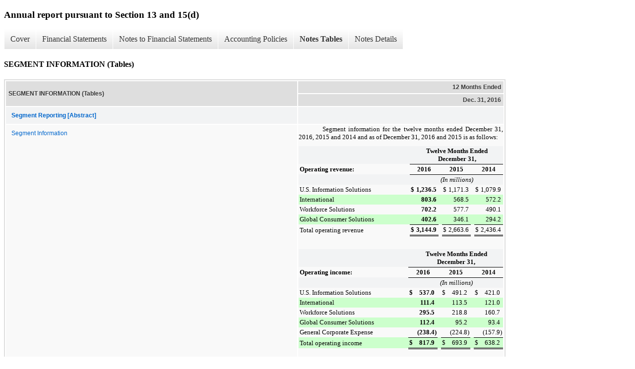

--- FILE ---
content_type: text/html;charset=UTF-8
request_url: https://investor.equifax.com/sec-filings/annual-reports/xbrl_doc_only/412
body_size: 8588
content:
<!DOCTYPE html>
<html>
    <head>
        <title>Equifax Inc. Annual report pursuant to Section 13 and 15(d)</title>
        <link href="https://ir.stockpr.com/equifax/stylesheets/ir.stockpr.css" rel="stylesheet" type="text/css">
        <link rel="stylesheet" type="text/css" href="https://ir.stockpr.com/stylesheets/xbrl.css">
        <script type="text/javascript" src="https://d1io3yog0oux5.cloudfront.net/_49d778d00504fbce1661e08c46eda270/equifax/files/theme/js/aside/ir/_js/all.js"></script>
    </head>
    <body>
        <div class="xbrl-content">
            <h3>Annual report pursuant to Section 13 and 15(d)</h3>
            <div id="xbrl-menu-top">
                <div class="navigation">
                    <ul class="xbrl-sf-menu">
                        
                            <li>
                                <a class="menu-item " href="/sec-filings/annual-reports/xbrl_doc_only/377">Cover</a>
                                <ul class="submenu">
                                                                            <li><a href="/sec-filings/annual-reports/xbrl_doc_only/377">Document And Entity Information</a></li>
                                                                    </ul>
                            </li>
                                                    <li>
                                <a class="menu-item " href="/sec-filings/annual-reports/xbrl_doc_only/378">Financial Statements</a>
                                <ul class="submenu">
                                                                            <li><a href="/sec-filings/annual-reports/xbrl_doc_only/378">CONSOLIDATED STATEMENTS OF INCOME</a></li>
                                                                            <li><a href="/sec-filings/annual-reports/xbrl_doc_only/379">CONSOLIDATED STATEMENTS OF COMPREHENSIVE INCOME</a></li>
                                                                            <li><a href="/sec-filings/annual-reports/xbrl_doc_only/380">CONSOLIDATED BALANCE SHEETS</a></li>
                                                                            <li><a href="/sec-filings/annual-reports/xbrl_doc_only/381">CONSOLIDATED BALANCE SHEETS (Parenthetical)</a></li>
                                                                            <li><a href="/sec-filings/annual-reports/xbrl_doc_only/382">CONSOLIDATED STATEMENTS OF CASH FLOWS</a></li>
                                                                            <li><a href="/sec-filings/annual-reports/xbrl_doc_only/383">CONSOLIDATED STATEMENTS OF SHAREHOLDERS&#039; EQUITY AND OTHER COMPREHENSIVE INCOME</a></li>
                                                                            <li><a href="/sec-filings/annual-reports/xbrl_doc_only/384">CONSOLIDATED STATEMENTS OF SHAREHOLDERS&#039; EQUITY AND OTHER COMPREHENSIVE INCOME (Parenthetical)</a></li>
                                                                            <li><a href="/sec-filings/annual-reports/xbrl_doc_only/385">ACCUMULATED OTHER COMPREHENSIVE LOSS</a></li>
                                                                            <li><a href="/sec-filings/annual-reports/xbrl_doc_only/386">ACCUMULATED OTHER COMPREHENSIVE LOSS (Parenthetical)</a></li>
                                                                    </ul>
                            </li>
                                                    <li>
                                <a class="menu-item " href="/sec-filings/annual-reports/xbrl_doc_only/387">Notes to Financial Statements</a>
                                <ul class="submenu">
                                                                            <li><a href="/sec-filings/annual-reports/xbrl_doc_only/387">SUMMARY OF SIGNIFICANT ACCOUNTING POLICIES</a></li>
                                                                            <li><a href="/sec-filings/annual-reports/xbrl_doc_only/388">COST METHOD INVESTMENT</a></li>
                                                                            <li><a href="/sec-filings/annual-reports/xbrl_doc_only/389">ACQUISITIONS AND INVESTMENTS</a></li>
                                                                            <li><a href="/sec-filings/annual-reports/xbrl_doc_only/390">GOODWILL AND OTHER INTANGIBLE ASSETS</a></li>
                                                                            <li><a href="/sec-filings/annual-reports/xbrl_doc_only/391">DEBT</a></li>
                                                                            <li><a href="/sec-filings/annual-reports/xbrl_doc_only/392">COMMITMENTS AND CONTINGENCIES</a></li>
                                                                            <li><a href="/sec-filings/annual-reports/xbrl_doc_only/393">INCOME TAXES</a></li>
                                                                            <li><a href="/sec-filings/annual-reports/xbrl_doc_only/394">STOCK-BASED COMPENSATION</a></li>
                                                                            <li><a href="/sec-filings/annual-reports/xbrl_doc_only/395">SHAREHOLDER RIGHTS PLAN</a></li>
                                                                            <li><a href="/sec-filings/annual-reports/xbrl_doc_only/396">BENEFIT PLANS</a></li>
                                                                            <li><a href="/sec-filings/annual-reports/xbrl_doc_only/397">ACCUMULATED OTHER COMPREHENSIVE INCOME</a></li>
                                                                            <li><a href="/sec-filings/annual-reports/xbrl_doc_only/398">RESTRUCTURING CHARGES</a></li>
                                                                            <li><a href="/sec-filings/annual-reports/xbrl_doc_only/399">SEGMENT INFORMATION</a></li>
                                                                            <li><a href="/sec-filings/annual-reports/xbrl_doc_only/400">QUARTERLY FINANCIAL DATA (UNAUDITED)</a></li>
                                                                            <li><a href="/sec-filings/annual-reports/xbrl_doc_only/401">SCHEDULE II - VALUATION AND QUALIFYING ACCOUNTS</a></li>
                                                                    </ul>
                            </li>
                                                    <li>
                                <a class="menu-item " href="/sec-filings/annual-reports/xbrl_doc_only/402">Accounting Policies</a>
                                <ul class="submenu">
                                                                            <li><a href="/sec-filings/annual-reports/xbrl_doc_only/402">SUMMARY OF SIGNIFICANT ACCOUNTING POLICIES (Policies)</a></li>
                                                                    </ul>
                            </li>
                                                    <li>
                                <a class="menu-item current" href="/sec-filings/annual-reports/xbrl_doc_only/403">Notes Tables</a>
                                <ul class="submenu">
                                                                            <li><a href="/sec-filings/annual-reports/xbrl_doc_only/403">SUMMARY OF SIGNIFICANT ACCOUNTING POLICIES (Tables)</a></li>
                                                                            <li><a href="/sec-filings/annual-reports/xbrl_doc_only/404">ACQUISITIONS AND INVESTMENTS (Tables)</a></li>
                                                                            <li><a href="/sec-filings/annual-reports/xbrl_doc_only/405">GOODWILL AND OTHER INTANGIBLE ASSETS (Tables)</a></li>
                                                                            <li><a href="/sec-filings/annual-reports/xbrl_doc_only/406">DEBT (Tables)</a></li>
                                                                            <li><a href="/sec-filings/annual-reports/xbrl_doc_only/407">COMMITMENTS AND CONTINGENCIES (Tables)</a></li>
                                                                            <li><a href="/sec-filings/annual-reports/xbrl_doc_only/408">INCOME TAXES (Tables)</a></li>
                                                                            <li><a href="/sec-filings/annual-reports/xbrl_doc_only/409">STOCK-BASED COMPENSATION (Tables)</a></li>
                                                                            <li><a href="/sec-filings/annual-reports/xbrl_doc_only/410">BENEFIT PLANS (Tables)</a></li>
                                                                            <li><a href="/sec-filings/annual-reports/xbrl_doc_only/411">ACCUMULATED OTHER COMPREHENSIVE INCOME (Tables)</a></li>
                                                                            <li><a href="/sec-filings/annual-reports/xbrl_doc_only/412">SEGMENT INFORMATION (Tables)</a></li>
                                                                            <li><a href="/sec-filings/annual-reports/xbrl_doc_only/413">QUARTERLY FINANCIAL DATA (UNAUDITED) (Tables)</a></li>
                                                                    </ul>
                            </li>
                                                    <li>
                                <a class="menu-item " href="/sec-filings/annual-reports/xbrl_doc_only/414">Notes Details</a>
                                <ul class="submenu">
                                                                            <li><a href="/sec-filings/annual-reports/xbrl_doc_only/414">SUMMARY OF SIGNIFICANT ACCOUNTING POLICIES (Reconciliation of Weighted-Average Outstanding Shares Used in Calculations of Basic and Diluted EPS) (Details)</a></li>
                                                                            <li><a href="/sec-filings/annual-reports/xbrl_doc_only/415">SUMMARY OF SIGNIFICANT ACCOUNTING POLICIES (Useful Life of Other Purchased Intangible Assets) (Details)</a></li>
                                                                            <li><a href="/sec-filings/annual-reports/xbrl_doc_only/416">SUMMARY OF SIGNIFICANT ACCOUNTING POLICIES (Assets and Liabilities Measured at Fair Value on Recurring Basis) (Details)</a></li>
                                                                            <li><a href="/sec-filings/annual-reports/xbrl_doc_only/417">SUMMARY OF SIGNIFICANT ACCOUNTING POLICIES (Additional Information) (Details)</a></li>
                                                                            <li><a href="/sec-filings/annual-reports/xbrl_doc_only/418">COST METHOD INVESTMENT (Additional Information) (Details)</a></li>
                                                                            <li><a href="/sec-filings/annual-reports/xbrl_doc_only/419">ACQUISITIONS AND INVESTMENTS (Additional Information) (Details)</a></li>
                                                                            <li><a href="/sec-filings/annual-reports/xbrl_doc_only/420">ACQUISITIONS AND INVESTMENTS (Schedule Assets and Liabilities) (Details)</a></li>
                                                                            <li><a href="/sec-filings/annual-reports/xbrl_doc_only/421">ACQUISITIONS AND INVESTMENTS (Acquired Intangible Assets Fair Value and Weighted-Average Useful Life) (Details)</a></li>
                                                                            <li><a href="/sec-filings/annual-reports/xbrl_doc_only/422">ACQUISITIONS AND INVESTMENTS ACQUISITIONS AND INVESTMENTS (Pro Forma Financial Information) (Details)</a></li>
                                                                            <li><a href="/sec-filings/annual-reports/xbrl_doc_only/423">GOODWILL AND OTHER INTANGIBLE ASSETS (Changes in Amount of Goodwill) (Details)</a></li>
                                                                            <li><a href="/sec-filings/annual-reports/xbrl_doc_only/424">GOODWILL AND OTHER INTANGIBLE ASSETS (Indefinite-Lived Intangible Assets) (Details)</a></li>
                                                                            <li><a href="/sec-filings/annual-reports/xbrl_doc_only/425">GOODWILL AND OTHER INTANGIBLE ASSETS (Purchased Intangible Assets) (Details)</a></li>
                                                                            <li><a href="/sec-filings/annual-reports/xbrl_doc_only/426">GOODWILL AND OTHER INTANGIBLE ASSETS (Estimated Future Amortization Expense) (Details)</a></li>
                                                                            <li><a href="/sec-filings/annual-reports/xbrl_doc_only/427">GOODWILL AND OTHER INTANGIBLE ASSETS (Additional Information) (Details)</a></li>
                                                                            <li><a href="/sec-filings/annual-reports/xbrl_doc_only/428">DEBT (Debt Outstanding) (Details)</a></li>
                                                                            <li><a href="/sec-filings/annual-reports/xbrl_doc_only/429">DEBT (Scheduled Future Maturities of Debt) (Details)</a></li>
                                                                            <li><a href="/sec-filings/annual-reports/xbrl_doc_only/430">DEBT (Additional Information) (Details)</a></li>
                                                                            <li><a href="/sec-filings/annual-reports/xbrl_doc_only/431">COMMITMENTS AND CONTINGENCIES (Additional Information) (Details)</a></li>
                                                                            <li><a href="/sec-filings/annual-reports/xbrl_doc_only/432">COMMITMENTS AND CONTINGENCIES (Expected Future Minimum Payment Obligations for Non-Cancelable Operating Leases Exceeding One Year) (Details)</a></li>
                                                                            <li><a href="/sec-filings/annual-reports/xbrl_doc_only/433">INCOME TAXES (Provision for Income Taxes from Continuing Operations) (Details)</a></li>
                                                                            <li><a href="/sec-filings/annual-reports/xbrl_doc_only/434">INCOME TAXES (Domestic and Foreign Income from Continuing Operations before Income Taxes) (Details)</a></li>
                                                                            <li><a href="/sec-filings/annual-reports/xbrl_doc_only/435">INCOME TAXES (Provision for Income Taxes Reconciles with U.S. Federal Statutory Rate) (Details)</a></li>
                                                                            <li><a href="/sec-filings/annual-reports/xbrl_doc_only/436">INCOME TAXES (Components of Deferred Income Tax Assets and Liabilities) (Details)</a></li>
                                                                            <li><a href="/sec-filings/annual-reports/xbrl_doc_only/437">INCOME TAXES (Deferred Income Tax Assets and Liabilities) (Details)</a></li>
                                                                            <li><a href="/sec-filings/annual-reports/xbrl_doc_only/438">INCOME TAXES (Reconciliation of Beginning and Ending Amount of Unrecognized Tax Benefits) (Details)</a></li>
                                                                            <li><a href="/sec-filings/annual-reports/xbrl_doc_only/439">INCOME TAXES (Additional Information) (Details)</a></li>
                                                                            <li><a href="/sec-filings/annual-reports/xbrl_doc_only/440">STOCK-BASED COMPENSATION (Total Stock-Based Compensation Expense) (Details)</a></li>
                                                                            <li><a href="/sec-filings/annual-reports/xbrl_doc_only/441">STOCK-BASED COMPENSATION (Assumptions Used to Estimate Fair Value of Stock Options Granted) (Details)</a></li>
                                                                            <li><a href="/sec-filings/annual-reports/xbrl_doc_only/442">STOCK-BASED COMPENSATION (Changes in Outstanding Options and Weighed-Average Exercise Price Per Share) (Details)</a></li>
                                                                            <li><a href="/sec-filings/annual-reports/xbrl_doc_only/443">STOCK-BASED COMPENSATION (Summary of Changes in Nonvested Stock and Weighted-Average Grant Date Fair Value) (Details)</a></li>
                                                                            <li><a href="/sec-filings/annual-reports/xbrl_doc_only/444">STOCK-BASED COMPENSATION (Additional Information) (Details)</a></li>
                                                                            <li><a href="/sec-filings/annual-reports/xbrl_doc_only/445">BENEFIT PLANS (Reconciliation of Projected Benefit Obligations, Plan Assets and Funded Status of Plans) (Details)</a></li>
                                                                            <li><a href="/sec-filings/annual-reports/xbrl_doc_only/446">BENEFIT PLANS (Net Amounts Recognized, or Funded Status of Pension and Other Postretirement Benefit Plans) (Details)</a></li>
                                                                            <li><a href="/sec-filings/annual-reports/xbrl_doc_only/447">BENEFIT PLANS (Benefit Costs Included in Accumulated Other Comprehensive Loss that have not yet Recognized in Net Periodic Pension Cost) (Details)</a></li>
                                                                            <li><a href="/sec-filings/annual-reports/xbrl_doc_only/448">BENEFIT PLANS (Amounts Recognized in Other Comprehensive Income (Loss) (Details)</a></li>
                                                                            <li><a href="/sec-filings/annual-reports/xbrl_doc_only/449">BENEFIT PLANS (Components of Net Periodic Benefit Cost) (Details)</a></li>
                                                                            <li><a href="/sec-filings/annual-reports/xbrl_doc_only/450">BENEFIT PLANS (Amount of Prior Service Cost and Actuarial Loss Included in Accumulated Other Comprehensive Loss that is Expected to Be Recognized in Net Periodic Benefit Cost) (Details)</a></li>
                                                                            <li><a href="/sec-filings/annual-reports/xbrl_doc_only/451">BENEFIT PLANS (Weighted-Average Assumptions used to Determine Benefit Obligations) (Details)</a></li>
                                                                            <li><a href="/sec-filings/annual-reports/xbrl_doc_only/452">BENEFIT PLANS (Weighted-Average Assumptions used to Determine Net Periodic Benefit Cost) (Details)</a></li>
                                                                            <li><a href="/sec-filings/annual-reports/xbrl_doc_only/453">BENEFIT PLANS (Effect of One-Percentage Point Change in Assumed Healthcare Cost Trend Rates) (Details)</a></li>
                                                                            <li><a href="/sec-filings/annual-reports/xbrl_doc_only/454">BENEFIT PLANS (Estimated Future Benefits Payable for Retirement and Postretirement Plans) (Details)</a></li>
                                                                            <li><a href="/sec-filings/annual-reports/xbrl_doc_only/455">BENEFIT PLANS (Fair Value of Pension Assets) (Details)</a></li>
                                                                            <li><a href="/sec-filings/annual-reports/xbrl_doc_only/456">BENEFIT PLANS (Reconciliation of Beginning and Ending Balances for Plan Assets Valued using Significant Unobservable Inputs) (Details)</a></li>
                                                                            <li><a href="/sec-filings/annual-reports/xbrl_doc_only/457">BENEFIT PLANS (Fair Value of Postretirement Assets) (Details)</a></li>
                                                                            <li><a href="/sec-filings/annual-reports/xbrl_doc_only/458">BENEFIT PLANS (Asset Allocation Ranges and Actual Allocation, USRIP)) (Details)</a></li>
                                                                            <li><a href="/sec-filings/annual-reports/xbrl_doc_only/459">BENEFIT PLANS (Asset Allocation Ranges and Actual Allocation, CRIP) (Details)</a></li>
                                                                            <li><a href="/sec-filings/annual-reports/xbrl_doc_only/460">BENEFIT PLANS (Additional Information) (Details)</a></li>
                                                                            <li><a href="/sec-filings/annual-reports/xbrl_doc_only/461">ACCUMULATED OTHER COMPREHENSIVE INCOME (Changes In Accumulated Other Comprehensive Income) (Details)</a></li>
                                                                            <li><a href="/sec-filings/annual-reports/xbrl_doc_only/462">ACCUMULATED OTHER COMPREHENSIVE INCOME (Reclassifications Out Of Accumulated Other Comprehensive Income) (Details)</a></li>
                                                                            <li><a href="/sec-filings/annual-reports/xbrl_doc_only/463">RESTRUCTURING CHARGES (Additional Information) (Details)</a></li>
                                                                            <li><a href="/sec-filings/annual-reports/xbrl_doc_only/464">SEGMENT INFORMATION (Segment Information) (Details)</a></li>
                                                                            <li><a href="/sec-filings/annual-reports/xbrl_doc_only/465">SEGMENT INFORMATION (Financial Information by Geographic Area) (Details)</a></li>
                                                                            <li><a href="/sec-filings/annual-reports/xbrl_doc_only/466">SEGMENT INFORMATION (Additional Information) (Details)</a></li>
                                                                            <li><a href="/sec-filings/annual-reports/xbrl_doc_only/467">QUARTERLY FINANCIAL DATA (UNAUDITED) (Quarterly Financial Data) (Details)</a></li>
                                                                            <li><a href="/sec-filings/annual-reports/xbrl_doc_only/468">QUARTERLY FINANCIAL DATA (UNAUDITED) (Additional Information) (Details)</a></li>
                                                                            <li><a href="/sec-filings/annual-reports/xbrl_doc_only/469">SCHEDULE II - VALUATION AND QUALIFYING ACCOUNTS (Details)</a></li>
                                                                    </ul>
                            </li>
                                            </ul>
                </div>
            </div>
            <div class="spr-xbrl-document">
                <h4>SEGMENT INFORMATION (Tables)</h4>
                


<title></title>




<span style="display: none;">v3.6.0.2</span><table class="report" border="0" cellspacing="2" id="idp6725827472">
<tr>
<th class="tl" colspan="1" rowspan="2"><div style="width: 200px;"><strong>SEGMENT INFORMATION (Tables)<br></strong></div></th>
<th class="th" colspan="1">12 Months Ended</th>
</tr>
<tr><th class="th"><div>Dec. 31, 2016</div></th></tr>
<tr class="re">
<td class="pl " style="border-bottom: 0px;" valign="top"><a class="a" href="javascript:void(0);" onclick="top.Show.showAR( this, 'defref_us-gaap_SegmentReportingAbstract', window );"><strong>Segment Reporting [Abstract]</strong></a></td>
<td class="text"> <span></span>
</td>
</tr>
<tr class="ro">
<td class="pl " style="border-bottom: 0px;" valign="top"><a class="a" href="javascript:void(0);" onclick="top.Show.showAR( this, 'defref_us-gaap_ScheduleOfSegmentReportingInformationBySegmentTextBlock', window );">Segment Information</a></td>
<td class="text">
<div style="font-family:Times New Roman;font-size:10pt;">
<div style="line-height:120%;text-align:justify;text-indent:48px;font-size:10pt;">
<font style="font-family:inherit;font-size:10pt;">Segment information for the twelve months ended </font><font style="font-family:inherit;font-size:10pt;">December 31, 2016</font><font style="font-family:inherit;font-size:10pt;">, </font><font style="font-family:inherit;font-size:10pt;">2015</font><font style="font-family:inherit;font-size:10pt;"> and </font><font style="font-family:inherit;font-size:10pt;">2014</font><font style="font-family:inherit;font-size:10pt;"> and as of </font><font style="font-family:inherit;font-size:10pt;">December 31, 2016</font><font style="font-family:inherit;font-size:10pt;"> and </font><font style="font-family:inherit;font-size:10pt;">2015</font><font style="font-family:inherit;font-size:10pt;"> is as follows:</font>
</div>
<div style="line-height:120%;padding-left:0px;text-indent:0px;font-size:10pt;"><div style="padding-left:0px;text-indent:0px;line-height:normal;padding-top:10px;"><table cellpadding="0" cellspacing="0" style="font-family:Times New Roman;font-size:10pt;width:100%;border-collapse:collapse;text-align:left;">
<tr><td colspan="13" rowspan="1"></td></tr>
<tr>
<td style="width:58%;" rowspan="1" colspan="1"></td>
<td style="width:1%;" rowspan="1" colspan="1"></td>
<td style="width:1%;" rowspan="1" colspan="1"></td>
<td style="width:11%;" rowspan="1" colspan="1"></td>
<td style="width:1%;" rowspan="1" colspan="1"></td>
<td style="width:1%;" rowspan="1" colspan="1"></td>
<td style="width:1%;" rowspan="1" colspan="1"></td>
<td style="width:11%;" rowspan="1" colspan="1"></td>
<td style="width:1%;" rowspan="1" colspan="1"></td>
<td style="width:1%;" rowspan="1" colspan="1"></td>
<td style="width:1%;" rowspan="1" colspan="1"></td>
<td style="width:11%;" rowspan="1" colspan="1"></td>
<td style="width:1%;" rowspan="1" colspan="1"></td>
</tr>
<tr>
<td style="vertical-align:bottom;padding-left:2px;padding-top:2px;padding-bottom:2px;padding-right:2px;" rowspan="1" colspan="1"><div style="overflow:hidden;font-size:10pt;"><font style="font-family:inherit;font-size:10pt;"> </font></div></td>
<td style="vertical-align:bottom;padding-left:2px;padding-top:2px;padding-bottom:2px;padding-right:2px;" rowspan="1" colspan="1"><div style="overflow:hidden;font-size:10pt;"><font style="font-family:inherit;font-size:10pt;"> </font></div></td>
<td colspan="11" style="vertical-align:bottom;border-bottom:1px solid #000000;padding-left:2px;padding-top:2px;padding-bottom:2px;" rowspan="1">
<div style="text-align:center;font-size:10pt;"><font style="font-family:inherit;font-size:10pt;font-weight:bold;">Twelve Months Ended</font></div>
<div style="text-align:center;font-size:10pt;"><font style="font-family:inherit;font-size:10pt;font-weight:bold;">December 31,</font></div>
</td>
</tr>
<tr>
<td style="vertical-align:bottom;padding-left:2px;padding-top:2px;padding-bottom:2px;padding-right:2px;" rowspan="1" colspan="1"><div style="text-align:left;font-size:10pt;"><font style="font-family:inherit;font-size:10pt;font-weight:bold;">Operating revenue:</font></div></td>
<td style="vertical-align:bottom;padding-left:2px;padding-top:2px;padding-bottom:2px;padding-right:2px;" rowspan="1" colspan="1"><div style="overflow:hidden;font-size:10pt;"><font style="font-family:inherit;font-size:10pt;"> </font></div></td>
<td colspan="3" style="vertical-align:bottom;border-bottom:1px solid #000000;padding-left:2px;padding-top:2px;padding-bottom:2px;padding-right:2px;" rowspan="1"><div style="text-align:center;font-size:10pt;"><font style="font-family:inherit;font-size:10pt;font-weight:bold;">2016</font></div></td>
<td style="vertical-align:bottom;padding-left:2px;padding-top:2px;padding-bottom:2px;padding-right:2px;" rowspan="1" colspan="1"><div style="overflow:hidden;font-size:10pt;"><font style="font-family:inherit;font-size:10pt;"> </font></div></td>
<td colspan="3" style="vertical-align:bottom;border-bottom:1px solid #000000;padding-left:2px;padding-top:2px;padding-bottom:2px;padding-right:2px;" rowspan="1"><div style="text-align:center;font-size:10pt;"><font style="font-family:inherit;font-size:10pt;font-weight:bold;">2015</font></div></td>
<td style="vertical-align:bottom;padding-left:2px;padding-top:2px;padding-bottom:2px;padding-right:2px;" rowspan="1" colspan="1"><div style="overflow:hidden;font-size:10pt;"><font style="font-family:inherit;font-size:10pt;"> </font></div></td>
<td colspan="3" style="vertical-align:bottom;border-bottom:1px solid #000000;padding-left:2px;padding-top:2px;padding-bottom:2px;padding-right:2px;" rowspan="1"><div style="text-align:center;font-size:10pt;"><font style="font-family:inherit;font-size:10pt;font-weight:bold;">2014</font></div></td>
</tr>
<tr>
<td style="vertical-align:bottom;padding-left:2px;padding-top:2px;padding-bottom:2px;padding-right:2px;" rowspan="1" colspan="1"><div style="overflow:hidden;font-size:10pt;"><font style="font-family:inherit;font-size:10pt;"> </font></div></td>
<td style="vertical-align:bottom;padding-left:2px;padding-top:2px;padding-bottom:2px;padding-right:2px;" rowspan="1" colspan="1"><div style="overflow:hidden;font-size:10pt;"><font style="font-family:inherit;font-size:10pt;"> </font></div></td>
<td colspan="11" style="vertical-align:bottom;padding-left:2px;padding-top:2px;padding-bottom:2px;" rowspan="1"><div style="text-align:center;font-size:10pt;"><font style="font-family:inherit;font-size:10pt;font-style:italic;">(In millions)</font></div></td>
</tr>
<tr>
<td style="vertical-align:bottom;padding-left:2px;padding-top:2px;padding-bottom:2px;padding-right:2px;" rowspan="1" colspan="1"><div style="text-align:left;font-size:10pt;"><font style="font-family:inherit;font-size:10pt;">U.S. Information Solutions</font></div></td>
<td style="vertical-align:bottom;padding-left:2px;padding-top:2px;padding-bottom:2px;padding-right:2px;" rowspan="1" colspan="1"><div style="overflow:hidden;font-size:10pt;"><font style="font-family:inherit;font-size:10pt;"> </font></div></td>
<td style="vertical-align:bottom;padding-left:2px;padding-top:2px;padding-bottom:2px;" rowspan="1" colspan="1"><div style="text-align:left;font-size:10pt;"><font style="font-family:inherit;font-size:10pt;font-weight:bold;">$</font></div></td>
<td style="vertical-align:bottom;padding-top:2px;padding-bottom:2px;" rowspan="1" colspan="1"><div style="text-align:right;font-size:10pt;"><font style="font-family:inherit;font-size:10pt;font-weight:bold;">1,236.5</font></div></td>
<td style="vertical-align:bottom;" rowspan="1" colspan="1"><div style="text-align:left;font-size:10pt;"><font style="font-family:inherit;font-size:10pt;"><br clear="none"></font></div></td>
<td style="vertical-align:bottom;padding-left:2px;padding-top:2px;padding-bottom:2px;padding-right:2px;" rowspan="1" colspan="1"><div style="overflow:hidden;font-size:10pt;"><font style="font-family:inherit;font-size:10pt;"> </font></div></td>
<td style="vertical-align:bottom;padding-left:2px;padding-top:2px;padding-bottom:2px;" rowspan="1" colspan="1"><div style="text-align:left;font-size:10pt;"><font style="font-family:inherit;font-size:10pt;">$</font></div></td>
<td style="vertical-align:bottom;padding-top:2px;padding-bottom:2px;" rowspan="1" colspan="1"><div style="text-align:right;font-size:10pt;"><font style="font-family:inherit;font-size:10pt;">1,171.3</font></div></td>
<td style="vertical-align:bottom;" rowspan="1" colspan="1"><div style="text-align:left;font-size:10pt;"><font style="font-family:inherit;font-size:10pt;"><br clear="none"></font></div></td>
<td style="vertical-align:bottom;padding-left:2px;padding-top:2px;padding-bottom:2px;padding-right:2px;" rowspan="1" colspan="1"><div style="overflow:hidden;font-size:10pt;"><font style="font-family:inherit;font-size:10pt;"> </font></div></td>
<td style="vertical-align:bottom;padding-left:2px;padding-top:2px;padding-bottom:2px;" rowspan="1" colspan="1"><div style="text-align:left;font-size:10pt;"><font style="font-family:inherit;font-size:10pt;">$</font></div></td>
<td style="vertical-align:bottom;padding-top:2px;padding-bottom:2px;" rowspan="1" colspan="1"><div style="text-align:right;font-size:10pt;"><font style="font-family:inherit;font-size:10pt;">1,079.9</font></div></td>
<td style="vertical-align:bottom;" rowspan="1" colspan="1"><div style="text-align:left;font-size:10pt;"><font style="font-family:inherit;font-size:10pt;"><br clear="none"></font></div></td>
</tr>
<tr>
<td style="vertical-align:bottom;background-color:#ccffcc;padding-left:2px;padding-top:2px;padding-bottom:2px;padding-right:2px;" rowspan="1" colspan="1"><div style="text-align:left;font-size:10pt;"><font style="font-family:inherit;font-size:10pt;">International</font></div></td>
<td style="vertical-align:bottom;background-color:#ccffcc;padding-left:2px;padding-top:2px;padding-bottom:2px;padding-right:2px;" rowspan="1" colspan="1"><div style="overflow:hidden;font-size:10pt;"><font style="font-family:inherit;font-size:10pt;"> </font></div></td>
<td colspan="2" style="vertical-align:bottom;background-color:#ccffcc;padding-left:2px;padding-top:2px;padding-bottom:2px;" rowspan="1"><div style="text-align:right;font-size:10pt;"><font style="font-family:inherit;font-size:10pt;font-weight:bold;">803.6</font></div></td>
<td style="vertical-align:bottom;background-color:#ccffcc;" rowspan="1" colspan="1"><div style="text-align:left;font-size:10pt;"><font style="font-family:inherit;font-size:10pt;"><br clear="none"></font></div></td>
<td style="vertical-align:bottom;background-color:#ccffcc;padding-left:2px;padding-top:2px;padding-bottom:2px;padding-right:2px;" rowspan="1" colspan="1"><div style="overflow:hidden;font-size:10pt;"><font style="font-family:inherit;font-size:10pt;"> </font></div></td>
<td colspan="2" style="vertical-align:bottom;background-color:#ccffcc;padding-left:2px;padding-top:2px;padding-bottom:2px;" rowspan="1"><div style="text-align:right;font-size:10pt;"><font style="font-family:inherit;font-size:10pt;">568.5</font></div></td>
<td style="vertical-align:bottom;background-color:#ccffcc;" rowspan="1" colspan="1"><div style="text-align:left;font-size:10pt;"><font style="font-family:inherit;font-size:10pt;"><br clear="none"></font></div></td>
<td style="vertical-align:bottom;background-color:#ccffcc;padding-left:2px;padding-top:2px;padding-bottom:2px;padding-right:2px;" rowspan="1" colspan="1"><div style="overflow:hidden;font-size:10pt;"><font style="font-family:inherit;font-size:10pt;"> </font></div></td>
<td colspan="2" style="vertical-align:bottom;background-color:#ccffcc;padding-left:2px;padding-top:2px;padding-bottom:2px;" rowspan="1"><div style="text-align:right;font-size:10pt;"><font style="font-family:inherit;font-size:10pt;">572.2</font></div></td>
<td style="vertical-align:bottom;background-color:#ccffcc;" rowspan="1" colspan="1"><div style="text-align:left;font-size:10pt;"><font style="font-family:inherit;font-size:10pt;"><br clear="none"></font></div></td>
</tr>
<tr>
<td style="vertical-align:bottom;padding-left:2px;padding-top:2px;padding-bottom:2px;padding-right:2px;" rowspan="1" colspan="1"><div style="text-align:left;font-size:10pt;"><font style="font-family:inherit;font-size:10pt;">Workforce Solutions</font></div></td>
<td style="vertical-align:bottom;padding-left:2px;padding-top:2px;padding-bottom:2px;padding-right:2px;" rowspan="1" colspan="1"><div style="overflow:hidden;font-size:10pt;"><font style="font-family:inherit;font-size:10pt;"> </font></div></td>
<td colspan="2" style="vertical-align:bottom;padding-left:2px;padding-top:2px;padding-bottom:2px;" rowspan="1"><div style="text-align:right;font-size:10pt;"><font style="font-family:inherit;font-size:10pt;font-weight:bold;">702.2</font></div></td>
<td style="vertical-align:bottom;" rowspan="1" colspan="1"><div style="text-align:left;font-size:10pt;"><font style="font-family:inherit;font-size:10pt;"><br clear="none"></font></div></td>
<td style="vertical-align:bottom;padding-left:2px;padding-top:2px;padding-bottom:2px;padding-right:2px;" rowspan="1" colspan="1"><div style="overflow:hidden;font-size:10pt;"><font style="font-family:inherit;font-size:10pt;"> </font></div></td>
<td colspan="2" style="vertical-align:bottom;padding-left:2px;padding-top:2px;padding-bottom:2px;" rowspan="1"><div style="text-align:right;font-size:10pt;"><font style="font-family:inherit;font-size:10pt;">577.7</font></div></td>
<td style="vertical-align:bottom;" rowspan="1" colspan="1"><div style="text-align:left;font-size:10pt;"><font style="font-family:inherit;font-size:10pt;"><br clear="none"></font></div></td>
<td style="vertical-align:bottom;padding-left:2px;padding-top:2px;padding-bottom:2px;padding-right:2px;" rowspan="1" colspan="1"><div style="overflow:hidden;font-size:10pt;"><font style="font-family:inherit;font-size:10pt;"> </font></div></td>
<td colspan="2" style="vertical-align:bottom;padding-left:2px;padding-top:2px;padding-bottom:2px;" rowspan="1"><div style="text-align:right;font-size:10pt;"><font style="font-family:inherit;font-size:10pt;">490.1</font></div></td>
<td style="vertical-align:bottom;" rowspan="1" colspan="1"><div style="text-align:left;font-size:10pt;"><font style="font-family:inherit;font-size:10pt;"><br clear="none"></font></div></td>
</tr>
<tr>
<td style="vertical-align:bottom;background-color:#ccffcc;padding-left:2px;padding-top:2px;padding-bottom:2px;padding-right:2px;" rowspan="1" colspan="1"><div style="text-align:left;font-size:10pt;"><font style="font-family:inherit;font-size:10pt;">Global Consumer Solutions</font></div></td>
<td style="vertical-align:bottom;background-color:#ccffcc;padding-left:2px;padding-top:2px;padding-bottom:2px;padding-right:2px;" rowspan="1" colspan="1"><div style="overflow:hidden;font-size:10pt;"><font style="font-family:inherit;font-size:10pt;"> </font></div></td>
<td colspan="2" style="vertical-align:bottom;border-bottom:1px solid #000000;background-color:#ccffcc;padding-left:2px;padding-top:2px;padding-bottom:2px;" rowspan="1"><div style="text-align:right;font-size:10pt;"><font style="font-family:inherit;font-size:10pt;font-weight:bold;">402.6</font></div></td>
<td style="vertical-align:bottom;border-bottom:1px solid #000000;background-color:#ccffcc;" rowspan="1" colspan="1"><div style="text-align:left;font-size:10pt;"><font style="font-family:inherit;font-size:10pt;"><br clear="none"></font></div></td>
<td style="vertical-align:bottom;background-color:#ccffcc;padding-left:2px;padding-top:2px;padding-bottom:2px;padding-right:2px;" rowspan="1" colspan="1"><div style="overflow:hidden;font-size:10pt;"><font style="font-family:inherit;font-size:10pt;"> </font></div></td>
<td colspan="2" style="vertical-align:bottom;border-bottom:1px solid #000000;background-color:#ccffcc;padding-left:2px;padding-top:2px;padding-bottom:2px;" rowspan="1"><div style="text-align:right;font-size:10pt;"><font style="font-family:inherit;font-size:10pt;">346.1</font></div></td>
<td style="vertical-align:bottom;border-bottom:1px solid #000000;background-color:#ccffcc;" rowspan="1" colspan="1"><div style="text-align:left;font-size:10pt;"><font style="font-family:inherit;font-size:10pt;"><br clear="none"></font></div></td>
<td style="vertical-align:bottom;background-color:#ccffcc;padding-left:2px;padding-top:2px;padding-bottom:2px;padding-right:2px;" rowspan="1" colspan="1"><div style="overflow:hidden;font-size:10pt;"><font style="font-family:inherit;font-size:10pt;"> </font></div></td>
<td colspan="2" style="vertical-align:bottom;border-bottom:1px solid #000000;background-color:#ccffcc;padding-left:2px;padding-top:2px;padding-bottom:2px;" rowspan="1"><div style="text-align:right;font-size:10pt;"><font style="font-family:inherit;font-size:10pt;">294.2</font></div></td>
<td style="vertical-align:bottom;border-bottom:1px solid #000000;background-color:#ccffcc;" rowspan="1" colspan="1"><div style="text-align:left;font-size:10pt;"><font style="font-family:inherit;font-size:10pt;"><br clear="none"></font></div></td>
</tr>
<tr>
<td style="vertical-align:bottom;padding-left:2px;padding-top:2px;padding-bottom:2px;padding-right:2px;" rowspan="1" colspan="1"><div style="text-align:left;font-size:10pt;"><font style="font-family:inherit;font-size:10pt;">Total operating revenue</font></div></td>
<td style="vertical-align:bottom;padding-left:2px;padding-top:2px;padding-bottom:2px;padding-right:2px;" rowspan="1" colspan="1"><div style="overflow:hidden;font-size:10pt;"><font style="font-family:inherit;font-size:10pt;"> </font></div></td>
<td style="vertical-align:bottom;border-bottom:3px double #000000;padding-left:2px;padding-top:2px;padding-bottom:2px;border-top:1px solid #000000;" rowspan="1" colspan="1"><div style="text-align:left;font-size:10pt;"><font style="font-family:inherit;font-size:10pt;font-weight:bold;">$</font></div></td>
<td style="vertical-align:bottom;border-bottom:3px double #000000;padding-top:2px;padding-bottom:2px;border-top:1px solid #000000;" rowspan="1" colspan="1"><div style="text-align:right;font-size:10pt;"><font style="font-family:inherit;font-size:10pt;font-weight:bold;">3,144.9</font></div></td>
<td style="vertical-align:bottom;border-bottom:3px double #000000;border-top:1px solid #000000;" rowspan="1" colspan="1"><div style="text-align:left;font-size:10pt;"><font style="font-family:inherit;font-size:10pt;"><br clear="none"></font></div></td>
<td style="vertical-align:bottom;padding-left:2px;padding-top:2px;padding-bottom:2px;padding-right:2px;" rowspan="1" colspan="1"><div style="overflow:hidden;font-size:10pt;"><font style="font-family:inherit;font-size:10pt;"> </font></div></td>
<td style="vertical-align:bottom;border-bottom:3px double #000000;padding-left:2px;padding-top:2px;padding-bottom:2px;border-top:1px solid #000000;" rowspan="1" colspan="1"><div style="text-align:left;font-size:10pt;"><font style="font-family:inherit;font-size:10pt;">$</font></div></td>
<td style="vertical-align:bottom;border-bottom:3px double #000000;padding-top:2px;padding-bottom:2px;border-top:1px solid #000000;" rowspan="1" colspan="1"><div style="text-align:right;font-size:10pt;"><font style="font-family:inherit;font-size:10pt;">2,663.6</font></div></td>
<td style="vertical-align:bottom;border-bottom:3px double #000000;border-top:1px solid #000000;" rowspan="1" colspan="1"><div style="text-align:left;font-size:10pt;"><font style="font-family:inherit;font-size:10pt;"><br clear="none"></font></div></td>
<td style="vertical-align:bottom;padding-left:2px;padding-top:2px;padding-bottom:2px;padding-right:2px;" rowspan="1" colspan="1"><div style="overflow:hidden;font-size:10pt;"><font style="font-family:inherit;font-size:10pt;"> </font></div></td>
<td style="vertical-align:bottom;border-bottom:3px double #000000;padding-left:2px;padding-top:2px;padding-bottom:2px;border-top:1px solid #000000;" rowspan="1" colspan="1"><div style="text-align:left;font-size:10pt;"><font style="font-family:inherit;font-size:10pt;">$</font></div></td>
<td style="vertical-align:bottom;border-bottom:3px double #000000;padding-top:2px;padding-bottom:2px;border-top:1px solid #000000;" rowspan="1" colspan="1"><div style="text-align:right;font-size:10pt;"><font style="font-family:inherit;font-size:10pt;">2,436.4</font></div></td>
<td style="vertical-align:bottom;border-bottom:3px double #000000;border-top:1px solid #000000;" rowspan="1" colspan="1"><div style="text-align:left;font-size:10pt;"><font style="font-family:inherit;font-size:10pt;"><br clear="none"></font></div></td>
</tr>
</table></div></div>
<div style="line-height:120%;text-align:center;font-size:10pt;"><font style="font-family:inherit;font-size:10pt;"> </font></div>
<div style="line-height:120%;padding-left:0px;text-indent:0px;font-size:10pt;"><div style="padding-left:0px;text-indent:0px;line-height:normal;padding-top:10px;"><table cellpadding="0" cellspacing="0" style="font-family:Times New Roman;font-size:10pt;width:100%;border-collapse:collapse;text-align:left;">
<tr><td colspan="13" rowspan="1"></td></tr>
<tr>
<td style="width:58%;" rowspan="1" colspan="1"></td>
<td style="width:1%;" rowspan="1" colspan="1"></td>
<td style="width:1%;" rowspan="1" colspan="1"></td>
<td style="width:11%;" rowspan="1" colspan="1"></td>
<td style="width:1%;" rowspan="1" colspan="1"></td>
<td style="width:1%;" rowspan="1" colspan="1"></td>
<td style="width:1%;" rowspan="1" colspan="1"></td>
<td style="width:11%;" rowspan="1" colspan="1"></td>
<td style="width:1%;" rowspan="1" colspan="1"></td>
<td style="width:1%;" rowspan="1" colspan="1"></td>
<td style="width:1%;" rowspan="1" colspan="1"></td>
<td style="width:11%;" rowspan="1" colspan="1"></td>
<td style="width:1%;" rowspan="1" colspan="1"></td>
</tr>
<tr>
<td style="vertical-align:bottom;padding-left:2px;padding-top:2px;padding-bottom:2px;padding-right:2px;" rowspan="1" colspan="1"><div style="overflow:hidden;font-size:10pt;"><font style="font-family:inherit;font-size:10pt;"> </font></div></td>
<td style="vertical-align:bottom;padding-left:2px;padding-top:2px;padding-bottom:2px;padding-right:2px;" rowspan="1" colspan="1"><div style="overflow:hidden;font-size:10pt;"><font style="font-family:inherit;font-size:10pt;"> </font></div></td>
<td colspan="11" style="vertical-align:bottom;border-bottom:1px solid #000000;padding-left:2px;padding-top:2px;padding-bottom:2px;" rowspan="1"><div style="text-align:center;font-size:10pt;"><font style="font-family:inherit;font-size:10pt;font-weight:bold;">Twelve Months Ended<br clear="none">December 31,</font></div></td>
</tr>
<tr>
<td style="vertical-align:bottom;padding-left:2px;padding-top:2px;padding-bottom:2px;padding-right:2px;" rowspan="1" colspan="1"><div style="text-align:left;font-size:10pt;"><font style="font-family:inherit;font-size:10pt;font-weight:bold;">Operating income:</font></div></td>
<td style="vertical-align:bottom;padding-left:2px;padding-top:2px;padding-bottom:2px;padding-right:2px;" rowspan="1" colspan="1"><div style="overflow:hidden;font-size:10pt;"><font style="font-family:inherit;font-size:10pt;"> </font></div></td>
<td colspan="3" style="vertical-align:bottom;border-bottom:1px solid #000000;padding-left:2px;padding-top:2px;padding-bottom:2px;padding-right:2px;" rowspan="1"><div style="text-align:center;font-size:10pt;"><font style="font-family:inherit;font-size:10pt;font-weight:bold;">2016</font></div></td>
<td style="vertical-align:bottom;padding-left:2px;padding-top:2px;padding-bottom:2px;padding-right:2px;" rowspan="1" colspan="1"><div style="overflow:hidden;font-size:10pt;"><font style="font-family:inherit;font-size:10pt;"> </font></div></td>
<td colspan="3" style="vertical-align:bottom;border-bottom:1px solid #000000;padding-left:2px;padding-top:2px;padding-bottom:2px;padding-right:2px;" rowspan="1"><div style="text-align:center;font-size:10pt;"><font style="font-family:inherit;font-size:10pt;font-weight:bold;">2015</font></div></td>
<td style="vertical-align:bottom;padding-left:2px;padding-top:2px;padding-bottom:2px;padding-right:2px;" rowspan="1" colspan="1"><div style="overflow:hidden;font-size:10pt;"><font style="font-family:inherit;font-size:10pt;"> </font></div></td>
<td colspan="3" style="vertical-align:bottom;border-bottom:1px solid #000000;padding-left:2px;padding-top:2px;padding-bottom:2px;padding-right:2px;" rowspan="1"><div style="text-align:center;font-size:10pt;"><font style="font-family:inherit;font-size:10pt;font-weight:bold;">2014</font></div></td>
</tr>
<tr>
<td style="vertical-align:bottom;padding-left:2px;padding-top:2px;padding-bottom:2px;padding-right:2px;" rowspan="1" colspan="1"><div style="overflow:hidden;font-size:10pt;"><font style="font-family:inherit;font-size:10pt;"> </font></div></td>
<td style="vertical-align:bottom;padding-left:2px;padding-top:2px;padding-bottom:2px;padding-right:2px;" rowspan="1" colspan="1"><div style="overflow:hidden;font-size:10pt;"><font style="font-family:inherit;font-size:10pt;"> </font></div></td>
<td colspan="11" style="vertical-align:bottom;padding-left:2px;padding-top:2px;padding-bottom:2px;" rowspan="1"><div style="text-align:center;font-size:10pt;"><font style="font-family:inherit;font-size:10pt;font-style:italic;">(In millions)</font></div></td>
</tr>
<tr>
<td style="vertical-align:bottom;padding-left:2px;padding-top:2px;padding-bottom:2px;padding-right:2px;" rowspan="1" colspan="1"><div style="text-align:left;font-size:10pt;"><font style="font-family:inherit;font-size:10pt;">U.S. Information Solutions</font></div></td>
<td style="vertical-align:bottom;padding-left:2px;padding-top:2px;padding-bottom:2px;padding-right:2px;" rowspan="1" colspan="1"><div style="overflow:hidden;font-size:10pt;"><font style="font-family:inherit;font-size:10pt;"> </font></div></td>
<td style="vertical-align:bottom;padding-left:2px;padding-top:2px;padding-bottom:2px;" rowspan="1" colspan="1"><div style="text-align:left;font-size:10pt;"><font style="font-family:inherit;font-size:10pt;font-weight:bold;">$</font></div></td>
<td style="vertical-align:bottom;padding-top:2px;padding-bottom:2px;" rowspan="1" colspan="1"><div style="text-align:right;font-size:10pt;"><font style="font-family:inherit;font-size:10pt;font-weight:bold;">537.0</font></div></td>
<td style="vertical-align:bottom;" rowspan="1" colspan="1"><div style="text-align:left;font-size:10pt;"><font style="font-family:inherit;font-size:10pt;"><br clear="none"></font></div></td>
<td style="vertical-align:bottom;padding-left:2px;padding-top:2px;padding-bottom:2px;padding-right:2px;" rowspan="1" colspan="1"><div style="overflow:hidden;font-size:10pt;"><font style="font-family:inherit;font-size:10pt;"> </font></div></td>
<td style="vertical-align:bottom;padding-left:2px;padding-top:2px;padding-bottom:2px;" rowspan="1" colspan="1"><div style="text-align:left;font-size:10pt;"><font style="font-family:inherit;font-size:10pt;">$</font></div></td>
<td style="vertical-align:bottom;padding-top:2px;padding-bottom:2px;" rowspan="1" colspan="1"><div style="text-align:right;font-size:10pt;"><font style="font-family:inherit;font-size:10pt;">491.2</font></div></td>
<td style="vertical-align:bottom;" rowspan="1" colspan="1"><div style="text-align:left;font-size:10pt;"><font style="font-family:inherit;font-size:10pt;"><br clear="none"></font></div></td>
<td style="vertical-align:bottom;padding-left:2px;padding-top:2px;padding-bottom:2px;padding-right:2px;" rowspan="1" colspan="1"><div style="overflow:hidden;font-size:10pt;"><font style="font-family:inherit;font-size:10pt;"> </font></div></td>
<td style="vertical-align:bottom;padding-left:2px;padding-top:2px;padding-bottom:2px;" rowspan="1" colspan="1"><div style="text-align:left;font-size:10pt;"><font style="font-family:inherit;font-size:10pt;">$</font></div></td>
<td style="vertical-align:bottom;padding-top:2px;padding-bottom:2px;" rowspan="1" colspan="1"><div style="text-align:right;font-size:10pt;"><font style="font-family:inherit;font-size:10pt;">421.0</font></div></td>
<td style="vertical-align:bottom;" rowspan="1" colspan="1"><div style="text-align:left;font-size:10pt;"><font style="font-family:inherit;font-size:10pt;"><br clear="none"></font></div></td>
</tr>
<tr>
<td style="vertical-align:bottom;background-color:#ccffcc;padding-left:2px;padding-top:2px;padding-bottom:2px;padding-right:2px;" rowspan="1" colspan="1"><div style="text-align:left;font-size:10pt;"><font style="font-family:inherit;font-size:10pt;">International</font></div></td>
<td style="vertical-align:bottom;background-color:#ccffcc;padding-left:2px;padding-top:2px;padding-bottom:2px;padding-right:2px;" rowspan="1" colspan="1"><div style="overflow:hidden;font-size:10pt;"><font style="font-family:inherit;font-size:10pt;"> </font></div></td>
<td colspan="2" style="vertical-align:bottom;background-color:#ccffcc;padding-left:2px;padding-top:2px;padding-bottom:2px;" rowspan="1"><div style="text-align:right;font-size:10pt;"><font style="font-family:inherit;font-size:10pt;font-weight:bold;">111.4</font></div></td>
<td style="vertical-align:bottom;background-color:#ccffcc;" rowspan="1" colspan="1"><div style="text-align:left;font-size:10pt;"><font style="font-family:inherit;font-size:10pt;"><br clear="none"></font></div></td>
<td style="vertical-align:bottom;background-color:#ccffcc;padding-left:2px;padding-top:2px;padding-bottom:2px;padding-right:2px;" rowspan="1" colspan="1"><div style="overflow:hidden;font-size:10pt;"><font style="font-family:inherit;font-size:10pt;"> </font></div></td>
<td colspan="2" style="vertical-align:bottom;background-color:#ccffcc;padding-left:2px;padding-top:2px;padding-bottom:2px;" rowspan="1"><div style="text-align:right;font-size:10pt;"><font style="font-family:inherit;font-size:10pt;">113.5</font></div></td>
<td style="vertical-align:bottom;background-color:#ccffcc;" rowspan="1" colspan="1"><div style="text-align:left;font-size:10pt;"><font style="font-family:inherit;font-size:10pt;"><br clear="none"></font></div></td>
<td style="vertical-align:bottom;background-color:#ccffcc;padding-left:2px;padding-top:2px;padding-bottom:2px;padding-right:2px;" rowspan="1" colspan="1"><div style="overflow:hidden;font-size:10pt;"><font style="font-family:inherit;font-size:10pt;"> </font></div></td>
<td colspan="2" style="vertical-align:bottom;background-color:#ccffcc;padding-left:2px;padding-top:2px;padding-bottom:2px;" rowspan="1"><div style="text-align:right;font-size:10pt;"><font style="font-family:inherit;font-size:10pt;">121.0</font></div></td>
<td style="vertical-align:bottom;background-color:#ccffcc;" rowspan="1" colspan="1"><div style="text-align:left;font-size:10pt;"><font style="font-family:inherit;font-size:10pt;"><br clear="none"></font></div></td>
</tr>
<tr>
<td style="vertical-align:bottom;padding-left:2px;padding-top:2px;padding-bottom:2px;padding-right:2px;" rowspan="1" colspan="1"><div style="text-align:left;font-size:10pt;"><font style="font-family:inherit;font-size:10pt;">Workforce Solutions</font></div></td>
<td style="vertical-align:bottom;padding-left:2px;padding-top:2px;padding-bottom:2px;padding-right:2px;" rowspan="1" colspan="1"><div style="overflow:hidden;font-size:10pt;"><font style="font-family:inherit;font-size:10pt;"> </font></div></td>
<td colspan="2" style="vertical-align:bottom;padding-left:2px;padding-top:2px;padding-bottom:2px;" rowspan="1"><div style="text-align:right;font-size:10pt;"><font style="font-family:inherit;font-size:10pt;font-weight:bold;">295.5</font></div></td>
<td style="vertical-align:bottom;" rowspan="1" colspan="1"><div style="text-align:left;font-size:10pt;"><font style="font-family:inherit;font-size:10pt;"><br clear="none"></font></div></td>
<td style="vertical-align:bottom;padding-left:2px;padding-top:2px;padding-bottom:2px;padding-right:2px;" rowspan="1" colspan="1"><div style="overflow:hidden;font-size:10pt;"><font style="font-family:inherit;font-size:10pt;"> </font></div></td>
<td colspan="2" style="vertical-align:bottom;padding-left:2px;padding-top:2px;padding-bottom:2px;" rowspan="1"><div style="text-align:right;font-size:10pt;"><font style="font-family:inherit;font-size:10pt;">218.8</font></div></td>
<td style="vertical-align:bottom;" rowspan="1" colspan="1"><div style="text-align:left;font-size:10pt;"><font style="font-family:inherit;font-size:10pt;"><br clear="none"></font></div></td>
<td style="vertical-align:bottom;padding-left:2px;padding-top:2px;padding-bottom:2px;padding-right:2px;" rowspan="1" colspan="1"><div style="overflow:hidden;font-size:10pt;"><font style="font-family:inherit;font-size:10pt;"> </font></div></td>
<td colspan="2" style="vertical-align:bottom;padding-left:2px;padding-top:2px;padding-bottom:2px;" rowspan="1"><div style="text-align:right;font-size:10pt;"><font style="font-family:inherit;font-size:10pt;">160.7</font></div></td>
<td style="vertical-align:bottom;" rowspan="1" colspan="1"><div style="text-align:left;font-size:10pt;"><font style="font-family:inherit;font-size:10pt;"><br clear="none"></font></div></td>
</tr>
<tr>
<td style="vertical-align:bottom;background-color:#ccffcc;padding-left:2px;padding-top:2px;padding-bottom:2px;padding-right:2px;" rowspan="1" colspan="1"><div style="text-align:left;font-size:10pt;"><font style="font-family:inherit;font-size:10pt;">Global Consumer Solutions</font></div></td>
<td style="vertical-align:bottom;background-color:#ccffcc;padding-left:2px;padding-top:2px;padding-bottom:2px;padding-right:2px;" rowspan="1" colspan="1"><div style="overflow:hidden;font-size:10pt;"><font style="font-family:inherit;font-size:10pt;"> </font></div></td>
<td colspan="2" style="vertical-align:bottom;background-color:#ccffcc;padding-left:2px;padding-top:2px;padding-bottom:2px;" rowspan="1"><div style="text-align:right;font-size:10pt;"><font style="font-family:inherit;font-size:10pt;font-weight:bold;">112.4</font></div></td>
<td style="vertical-align:bottom;background-color:#ccffcc;" rowspan="1" colspan="1"><div style="text-align:left;font-size:10pt;"><font style="font-family:inherit;font-size:10pt;"><br clear="none"></font></div></td>
<td style="vertical-align:bottom;background-color:#ccffcc;padding-left:2px;padding-top:2px;padding-bottom:2px;padding-right:2px;" rowspan="1" colspan="1"><div style="overflow:hidden;font-size:10pt;"><font style="font-family:inherit;font-size:10pt;"> </font></div></td>
<td colspan="2" style="vertical-align:bottom;background-color:#ccffcc;padding-left:2px;padding-top:2px;padding-bottom:2px;" rowspan="1"><div style="text-align:right;font-size:10pt;"><font style="font-family:inherit;font-size:10pt;">95.2</font></div></td>
<td style="vertical-align:bottom;background-color:#ccffcc;" rowspan="1" colspan="1"><div style="text-align:left;font-size:10pt;"><font style="font-family:inherit;font-size:10pt;"><br clear="none"></font></div></td>
<td style="vertical-align:bottom;background-color:#ccffcc;padding-left:2px;padding-top:2px;padding-bottom:2px;padding-right:2px;" rowspan="1" colspan="1"><div style="overflow:hidden;font-size:10pt;"><font style="font-family:inherit;font-size:10pt;"> </font></div></td>
<td colspan="2" style="vertical-align:bottom;background-color:#ccffcc;padding-left:2px;padding-top:2px;padding-bottom:2px;" rowspan="1"><div style="text-align:right;font-size:10pt;"><font style="font-family:inherit;font-size:10pt;">93.4</font></div></td>
<td style="vertical-align:bottom;background-color:#ccffcc;" rowspan="1" colspan="1"><div style="text-align:left;font-size:10pt;"><font style="font-family:inherit;font-size:10pt;"><br clear="none"></font></div></td>
</tr>
<tr>
<td style="vertical-align:bottom;padding-left:2px;padding-top:2px;padding-bottom:2px;padding-right:2px;" rowspan="1" colspan="1"><div style="text-align:left;font-size:10pt;"><font style="font-family:inherit;font-size:10pt;">General Corporate Expense</font></div></td>
<td style="vertical-align:bottom;padding-left:2px;padding-top:2px;padding-bottom:2px;padding-right:2px;" rowspan="1" colspan="1"><div style="overflow:hidden;font-size:10pt;"><font style="font-family:inherit;font-size:10pt;"> </font></div></td>
<td colspan="2" style="vertical-align:bottom;border-bottom:1px solid #000000;padding-left:2px;padding-top:2px;padding-bottom:2px;" rowspan="1"><div style="text-align:right;font-size:10pt;"><font style="font-family:inherit;font-size:10pt;font-weight:bold;">(238.4</font></div></td>
<td style="vertical-align:bottom;border-bottom:1px solid #000000;padding-right:2px;padding-top:2px;padding-bottom:2px;" rowspan="1" colspan="1"><div style="text-align:left;font-size:10pt;"><font style="font-family:inherit;font-size:10pt;font-weight:bold;">)</font></div></td>
<td style="vertical-align:bottom;padding-left:2px;padding-top:2px;padding-bottom:2px;padding-right:2px;" rowspan="1" colspan="1"><div style="overflow:hidden;font-size:10pt;"><font style="font-family:inherit;font-size:10pt;"> </font></div></td>
<td colspan="2" style="vertical-align:bottom;border-bottom:1px solid #000000;padding-left:2px;padding-top:2px;padding-bottom:2px;" rowspan="1"><div style="text-align:right;font-size:10pt;"><font style="font-family:inherit;font-size:10pt;">(224.8</font></div></td>
<td style="vertical-align:bottom;border-bottom:1px solid #000000;padding-right:2px;padding-top:2px;padding-bottom:2px;" rowspan="1" colspan="1"><div style="text-align:left;font-size:10pt;"><font style="font-family:inherit;font-size:10pt;">)</font></div></td>
<td style="vertical-align:bottom;padding-left:2px;padding-top:2px;padding-bottom:2px;padding-right:2px;" rowspan="1" colspan="1"><div style="overflow:hidden;font-size:10pt;"><font style="font-family:inherit;font-size:10pt;"> </font></div></td>
<td colspan="2" style="vertical-align:bottom;border-bottom:1px solid #000000;padding-left:2px;padding-top:2px;padding-bottom:2px;" rowspan="1"><div style="text-align:right;font-size:10pt;"><font style="font-family:inherit;font-size:10pt;">(157.9</font></div></td>
<td style="vertical-align:bottom;border-bottom:1px solid #000000;padding-right:2px;padding-top:2px;padding-bottom:2px;" rowspan="1" colspan="1"><div style="text-align:left;font-size:10pt;"><font style="font-family:inherit;font-size:10pt;">)</font></div></td>
</tr>
<tr>
<td style="vertical-align:bottom;background-color:#ccffcc;padding-left:2px;padding-top:2px;padding-bottom:2px;padding-right:2px;" rowspan="1" colspan="1"><div style="text-align:left;font-size:10pt;"><font style="font-family:inherit;font-size:10pt;">Total operating income</font></div></td>
<td style="vertical-align:bottom;background-color:#ccffcc;padding-left:2px;padding-top:2px;padding-bottom:2px;padding-right:2px;" rowspan="1" colspan="1"><div style="overflow:hidden;font-size:10pt;"><font style="font-family:inherit;font-size:10pt;"> </font></div></td>
<td style="vertical-align:bottom;border-bottom:3px double #000000;padding-left:2px;padding-top:2px;padding-bottom:2px;background-color:#ccffcc;border-top:1px solid #000000;" rowspan="1" colspan="1"><div style="text-align:left;font-size:10pt;"><font style="font-family:inherit;font-size:10pt;font-weight:bold;">$</font></div></td>
<td style="vertical-align:bottom;border-bottom:3px double #000000;background-color:#ccffcc;padding-top:2px;padding-bottom:2px;border-top:1px solid #000000;" rowspan="1" colspan="1"><div style="text-align:right;font-size:10pt;"><font style="font-family:inherit;font-size:10pt;font-weight:bold;">817.9</font></div></td>
<td style="vertical-align:bottom;border-bottom:3px double #000000;background-color:#ccffcc;border-top:1px solid #000000;" rowspan="1" colspan="1"><div style="text-align:left;font-size:10pt;"><font style="font-family:inherit;font-size:10pt;"><br clear="none"></font></div></td>
<td style="vertical-align:bottom;background-color:#ccffcc;padding-left:2px;padding-top:2px;padding-bottom:2px;padding-right:2px;" rowspan="1" colspan="1"><div style="overflow:hidden;font-size:10pt;"><font style="font-family:inherit;font-size:10pt;"> </font></div></td>
<td style="vertical-align:bottom;border-bottom:3px double #000000;padding-left:2px;padding-top:2px;padding-bottom:2px;background-color:#ccffcc;border-top:1px solid #000000;" rowspan="1" colspan="1"><div style="text-align:left;font-size:10pt;"><font style="font-family:inherit;font-size:10pt;">$</font></div></td>
<td style="vertical-align:bottom;border-bottom:3px double #000000;background-color:#ccffcc;padding-top:2px;padding-bottom:2px;border-top:1px solid #000000;" rowspan="1" colspan="1"><div style="text-align:right;font-size:10pt;"><font style="font-family:inherit;font-size:10pt;">693.9</font></div></td>
<td style="vertical-align:bottom;border-bottom:3px double #000000;background-color:#ccffcc;border-top:1px solid #000000;" rowspan="1" colspan="1"><div style="text-align:left;font-size:10pt;"><font style="font-family:inherit;font-size:10pt;"><br clear="none"></font></div></td>
<td style="vertical-align:bottom;background-color:#ccffcc;padding-left:2px;padding-top:2px;padding-bottom:2px;padding-right:2px;" rowspan="1" colspan="1"><div style="overflow:hidden;font-size:10pt;"><font style="font-family:inherit;font-size:10pt;"> </font></div></td>
<td style="vertical-align:bottom;border-bottom:3px double #000000;padding-left:2px;padding-top:2px;padding-bottom:2px;background-color:#ccffcc;border-top:1px solid #000000;" rowspan="1" colspan="1"><div style="text-align:left;font-size:10pt;"><font style="font-family:inherit;font-size:10pt;">$</font></div></td>
<td style="vertical-align:bottom;border-bottom:3px double #000000;background-color:#ccffcc;padding-top:2px;padding-bottom:2px;border-top:1px solid #000000;" rowspan="1" colspan="1"><div style="text-align:right;font-size:10pt;"><font style="font-family:inherit;font-size:10pt;">638.2</font></div></td>
<td style="vertical-align:bottom;border-bottom:3px double #000000;background-color:#ccffcc;border-top:1px solid #000000;" rowspan="1" colspan="1"><div style="text-align:left;font-size:10pt;"><font style="font-family:inherit;font-size:10pt;"><br clear="none"></font></div></td>
</tr>
</table></div></div>
<div style="line-height:120%;text-align:center;font-size:10pt;"><font style="font-family:inherit;font-size:10pt;"> </font></div>
<div style="line-height:120%;padding-left:0px;text-indent:0px;font-size:10pt;"><div style="padding-left:0px;text-indent:0px;line-height:normal;padding-top:10px;"><table cellpadding="0" cellspacing="0" style="font-family:Times New Roman;font-size:10pt;width:100%;border-collapse:collapse;text-align:left;">
<tr><td colspan="9" rowspan="1"></td></tr>
<tr>
<td style="width:72%;" rowspan="1" colspan="1"></td>
<td style="width:1%;" rowspan="1" colspan="1"></td>
<td style="width:1%;" rowspan="1" colspan="1"></td>
<td style="width:11%;" rowspan="1" colspan="1"></td>
<td style="width:1%;" rowspan="1" colspan="1"></td>
<td style="width:1%;" rowspan="1" colspan="1"></td>
<td style="width:1%;" rowspan="1" colspan="1"></td>
<td style="width:11%;" rowspan="1" colspan="1"></td>
<td style="width:1%;" rowspan="1" colspan="1"></td>
</tr>
<tr>
<td style="vertical-align:bottom;padding-left:2px;padding-top:2px;padding-bottom:2px;padding-right:2px;" rowspan="1" colspan="1"><div style="text-align:left;font-size:10pt;"><font style="font-family:inherit;font-size:10pt;"> </font></div></td>
<td style="vertical-align:bottom;padding-left:2px;padding-top:2px;padding-bottom:2px;padding-right:2px;" rowspan="1" colspan="1"><div style="overflow:hidden;font-size:10pt;"><font style="font-family:inherit;font-size:10pt;"> </font></div></td>
<td colspan="7" style="vertical-align:bottom;border-bottom:1px solid #000000;padding-left:2px;padding-top:2px;padding-bottom:2px;" rowspan="1"><div style="text-align:center;font-size:10pt;"><font style="font-family:inherit;font-size:10pt;font-weight:bold;">December 31,</font></div></td>
</tr>
<tr>
<td style="vertical-align:bottom;padding-left:2px;padding-top:2px;padding-bottom:2px;padding-right:2px;" rowspan="1" colspan="1"><div style="text-align:left;font-size:10pt;"><font style="font-family:inherit;font-size:10pt;font-weight:bold;">Total assets:</font></div></td>
<td style="vertical-align:bottom;padding-left:2px;padding-top:2px;padding-bottom:2px;padding-right:2px;" rowspan="1" colspan="1"><div style="overflow:hidden;font-size:10pt;"><font style="font-family:inherit;font-size:10pt;"> </font></div></td>
<td colspan="3" style="vertical-align:bottom;border-bottom:1px solid #000000;padding-left:2px;padding-top:2px;padding-bottom:2px;padding-right:2px;border-top:1px solid #000000;" rowspan="1"><div style="text-align:center;font-size:10pt;"><font style="font-family:inherit;font-size:10pt;font-weight:bold;">2016</font></div></td>
<td style="vertical-align:bottom;padding-left:2px;padding-top:2px;padding-bottom:2px;padding-right:2px;border-top:1px solid #000000;" rowspan="1" colspan="1"><div style="overflow:hidden;font-size:10pt;"><font style="font-family:inherit;font-size:10pt;"> </font></div></td>
<td colspan="3" style="vertical-align:bottom;border-bottom:1px solid #000000;padding-left:2px;padding-top:2px;padding-bottom:2px;padding-right:2px;border-top:1px solid #000000;" rowspan="1"><div style="text-align:center;font-size:10pt;"><font style="font-family:inherit;font-size:10pt;font-weight:bold;">2015</font></div></td>
</tr>
<tr>
<td style="vertical-align:bottom;padding-left:2px;padding-top:2px;padding-bottom:2px;padding-right:2px;" rowspan="1" colspan="1"><div style="overflow:hidden;font-size:10pt;"><font style="font-family:inherit;font-size:10pt;"> </font></div></td>
<td style="vertical-align:bottom;padding-left:2px;padding-top:2px;padding-bottom:2px;padding-right:2px;" rowspan="1" colspan="1"><div style="overflow:hidden;font-size:10pt;"><font style="font-family:inherit;font-size:10pt;"> </font></div></td>
<td colspan="7" style="vertical-align:bottom;padding-left:2px;padding-top:2px;padding-bottom:2px;" rowspan="1"><div style="text-align:center;font-size:10pt;"><font style="font-family:inherit;font-size:10pt;font-style:italic;">(In millions)</font></div></td>
</tr>
<tr>
<td style="vertical-align:bottom;background-color:#ccffcc;padding-left:2px;padding-top:2px;padding-bottom:2px;padding-right:2px;" rowspan="1" colspan="1"><div style="text-align:left;font-size:10pt;"><font style="font-family:inherit;font-size:10pt;">U.S. Information Solutions</font></div></td>
<td style="vertical-align:bottom;background-color:#ccffcc;padding-left:2px;padding-top:2px;padding-bottom:2px;padding-right:2px;" rowspan="1" colspan="1"><div style="overflow:hidden;font-size:10pt;"><font style="font-family:inherit;font-size:10pt;"> </font></div></td>
<td style="vertical-align:bottom;padding-left:2px;padding-top:2px;padding-bottom:2px;background-color:#ccffcc;" rowspan="1" colspan="1"><div style="text-align:left;font-size:10pt;"><font style="font-family:inherit;font-size:10pt;font-weight:bold;">$</font></div></td>
<td style="vertical-align:bottom;background-color:#ccffcc;padding-top:2px;padding-bottom:2px;" rowspan="1" colspan="1"><div style="text-align:right;font-size:10pt;"><font style="font-family:inherit;font-size:10pt;font-weight:bold;">1,824.0</font></div></td>
<td style="vertical-align:bottom;background-color:#ccffcc;" rowspan="1" colspan="1"><div style="text-align:left;font-size:10pt;"><font style="font-family:inherit;font-size:10pt;"><br clear="none"></font></div></td>
<td style="vertical-align:bottom;background-color:#ccffcc;padding-left:2px;padding-top:2px;padding-bottom:2px;padding-right:2px;" rowspan="1" colspan="1"><div style="overflow:hidden;font-size:10pt;"><font style="font-family:inherit;font-size:10pt;"> </font></div></td>
<td style="vertical-align:bottom;padding-left:2px;padding-top:2px;padding-bottom:2px;background-color:#ccffcc;" rowspan="1" colspan="1"><div style="text-align:left;font-size:10pt;"><font style="font-family:inherit;font-size:10pt;">$</font></div></td>
<td style="vertical-align:bottom;background-color:#ccffcc;padding-top:2px;padding-bottom:2px;" rowspan="1" colspan="1"><div style="text-align:right;font-size:10pt;"><font style="font-family:inherit;font-size:10pt;">1,869.6</font></div></td>
<td style="vertical-align:bottom;background-color:#ccffcc;" rowspan="1" colspan="1"><div style="text-align:left;font-size:10pt;"><font style="font-family:inherit;font-size:10pt;"><br clear="none"></font></div></td>
</tr>
<tr>
<td style="vertical-align:bottom;padding-left:2px;padding-top:2px;padding-bottom:2px;padding-right:2px;" rowspan="1" colspan="1"><div style="text-align:left;font-size:10pt;"><font style="font-family:inherit;font-size:10pt;">International</font></div></td>
<td style="vertical-align:bottom;padding-left:2px;padding-top:2px;padding-bottom:2px;padding-right:2px;" rowspan="1" colspan="1"><div style="overflow:hidden;font-size:10pt;"><font style="font-family:inherit;font-size:10pt;"> </font></div></td>
<td colspan="2" style="vertical-align:bottom;padding-left:2px;padding-top:2px;padding-bottom:2px;" rowspan="1"><div style="text-align:right;font-size:10pt;"><font style="font-family:inherit;font-size:10pt;font-weight:bold;">2,932.5</font></div></td>
<td style="vertical-align:bottom;" rowspan="1" colspan="1"><div style="text-align:left;font-size:10pt;"><font style="font-family:inherit;font-size:10pt;"><br clear="none"></font></div></td>
<td style="vertical-align:bottom;padding-left:2px;padding-top:2px;padding-bottom:2px;padding-right:2px;" rowspan="1" colspan="1"><div style="overflow:hidden;font-size:10pt;"><font style="font-family:inherit;font-size:10pt;"> </font></div></td>
<td colspan="2" style="vertical-align:bottom;padding-left:2px;padding-top:2px;padding-bottom:2px;" rowspan="1"><div style="text-align:right;font-size:10pt;"><font style="font-family:inherit;font-size:10pt;">844.5</font></div></td>
<td style="vertical-align:bottom;" rowspan="1" colspan="1"><div style="text-align:left;font-size:10pt;"><font style="font-family:inherit;font-size:10pt;"><br clear="none"></font></div></td>
</tr>
<tr>
<td style="vertical-align:bottom;background-color:#ccffcc;padding-left:2px;padding-top:2px;padding-bottom:2px;padding-right:2px;" rowspan="1" colspan="1"><div style="text-align:left;font-size:10pt;"><font style="font-family:inherit;font-size:10pt;">Workforce Solutions</font></div></td>
<td style="vertical-align:bottom;background-color:#ccffcc;padding-left:2px;padding-top:2px;padding-bottom:2px;padding-right:2px;" rowspan="1" colspan="1"><div style="overflow:hidden;font-size:10pt;"><font style="font-family:inherit;font-size:10pt;"> </font></div></td>
<td colspan="2" style="vertical-align:bottom;background-color:#ccffcc;padding-left:2px;padding-top:2px;padding-bottom:2px;" rowspan="1"><div style="text-align:right;font-size:10pt;"><font style="font-family:inherit;font-size:10pt;font-weight:bold;">1,337.0</font></div></td>
<td style="vertical-align:bottom;background-color:#ccffcc;" rowspan="1" colspan="1"><div style="text-align:left;font-size:10pt;"><font style="font-family:inherit;font-size:10pt;"><br clear="none"></font></div></td>
<td style="vertical-align:bottom;background-color:#ccffcc;padding-left:2px;padding-top:2px;padding-bottom:2px;padding-right:2px;" rowspan="1" colspan="1"><div style="overflow:hidden;font-size:10pt;"><font style="font-family:inherit;font-size:10pt;"> </font></div></td>
<td colspan="2" style="vertical-align:bottom;background-color:#ccffcc;padding-left:2px;padding-top:2px;padding-bottom:2px;" rowspan="1"><div style="text-align:right;font-size:10pt;"><font style="font-family:inherit;font-size:10pt;">1,268.5</font></div></td>
<td style="vertical-align:bottom;background-color:#ccffcc;" rowspan="1" colspan="1"><div style="text-align:left;font-size:10pt;"><font style="font-family:inherit;font-size:10pt;"><br clear="none"></font></div></td>
</tr>
<tr>
<td style="vertical-align:bottom;padding-left:2px;padding-top:2px;padding-bottom:2px;padding-right:2px;" rowspan="1" colspan="1"><div style="text-align:left;font-size:10pt;"><font style="font-family:inherit;font-size:10pt;">Global Consumer Solutions</font></div></td>
<td style="vertical-align:bottom;padding-left:2px;padding-top:2px;padding-bottom:2px;padding-right:2px;" rowspan="1" colspan="1"><div style="overflow:hidden;font-size:10pt;"><font style="font-family:inherit;font-size:10pt;"> </font></div></td>
<td colspan="2" style="vertical-align:bottom;padding-left:2px;padding-top:2px;padding-bottom:2px;" rowspan="1"><div style="text-align:right;font-size:10pt;"><font style="font-family:inherit;font-size:10pt;font-weight:bold;">193.7</font></div></td>
<td style="vertical-align:bottom;" rowspan="1" colspan="1"><div style="text-align:left;font-size:10pt;"><font style="font-family:inherit;font-size:10pt;"><br clear="none"></font></div></td>
<td style="vertical-align:bottom;padding-left:2px;padding-top:2px;padding-bottom:2px;padding-right:2px;" rowspan="1" colspan="1"><div style="overflow:hidden;font-size:10pt;"><font style="font-family:inherit;font-size:10pt;"> </font></div></td>
<td colspan="2" style="vertical-align:bottom;padding-left:2px;padding-top:2px;padding-bottom:2px;" rowspan="1"><div style="text-align:right;font-size:10pt;"><font style="font-family:inherit;font-size:10pt;">197.9</font></div></td>
<td style="vertical-align:bottom;" rowspan="1" colspan="1"><div style="text-align:left;font-size:10pt;"><font style="font-family:inherit;font-size:10pt;"><br clear="none"></font></div></td>
</tr>
<tr>
<td style="vertical-align:bottom;background-color:#ccffcc;padding-left:2px;padding-top:2px;padding-bottom:2px;padding-right:2px;" rowspan="1" colspan="1"><div style="text-align:left;font-size:10pt;"><font style="font-family:inherit;font-size:10pt;">General Corporate</font></div></td>
<td style="vertical-align:bottom;background-color:#ccffcc;padding-left:2px;padding-top:2px;padding-bottom:2px;padding-right:2px;" rowspan="1" colspan="1"><div style="overflow:hidden;font-size:10pt;"><font style="font-family:inherit;font-size:10pt;"> </font></div></td>
<td colspan="2" style="vertical-align:bottom;background-color:#ccffcc;padding-left:2px;padding-top:2px;padding-bottom:2px;" rowspan="1"><div style="text-align:right;font-size:10pt;"><font style="font-family:inherit;font-size:10pt;font-weight:bold;">376.8</font></div></td>
<td style="vertical-align:bottom;background-color:#ccffcc;" rowspan="1" colspan="1"><div style="text-align:left;font-size:10pt;"><font style="font-family:inherit;font-size:10pt;"><br clear="none"></font></div></td>
<td style="vertical-align:bottom;background-color:#ccffcc;padding-left:2px;padding-top:2px;padding-bottom:2px;padding-right:2px;" rowspan="1" colspan="1"><div style="overflow:hidden;font-size:10pt;"><font style="font-family:inherit;font-size:10pt;"> </font></div></td>
<td colspan="2" style="vertical-align:bottom;background-color:#ccffcc;padding-left:2px;padding-top:2px;padding-bottom:2px;" rowspan="1"><div style="text-align:right;font-size:10pt;"><font style="font-family:inherit;font-size:10pt;">321.0</font></div></td>
<td style="vertical-align:bottom;background-color:#ccffcc;" rowspan="1" colspan="1"><div style="text-align:left;font-size:10pt;"><font style="font-family:inherit;font-size:10pt;"><br clear="none"></font></div></td>
</tr>
<tr>
<td style="vertical-align:bottom;padding-left:2px;padding-top:2px;padding-bottom:2px;padding-right:2px;" rowspan="1" colspan="1"><div style="text-align:left;font-size:10pt;"><font style="font-family:inherit;font-size:10pt;">Total assets</font></div></td>
<td style="vertical-align:bottom;padding-left:2px;padding-top:2px;padding-bottom:2px;padding-right:2px;" rowspan="1" colspan="1"><div style="overflow:hidden;font-size:10pt;"><font style="font-family:inherit;font-size:10pt;"> </font></div></td>
<td style="vertical-align:bottom;border-bottom:3px double #000000;padding-left:2px;padding-top:2px;padding-bottom:2px;border-top:1px solid #000000;" rowspan="1" colspan="1"><div style="text-align:left;font-size:10pt;"><font style="font-family:inherit;font-size:10pt;font-weight:bold;">$</font></div></td>
<td style="vertical-align:bottom;border-bottom:3px double #000000;padding-top:2px;padding-bottom:2px;border-top:1px solid #000000;" rowspan="1" colspan="1"><div style="text-align:right;font-size:10pt;"><font style="font-family:inherit;font-size:10pt;font-weight:bold;">6,664.0</font></div></td>
<td style="vertical-align:bottom;border-bottom:3px double #000000;border-top:1px solid #000000;" rowspan="1" colspan="1"><div style="text-align:left;font-size:10pt;"><font style="font-family:inherit;font-size:10pt;"><br clear="none"></font></div></td>
<td style="vertical-align:bottom;padding-left:2px;padding-top:2px;padding-bottom:2px;padding-right:2px;" rowspan="1" colspan="1"><div style="overflow:hidden;font-size:10pt;"><font style="font-family:inherit;font-size:10pt;"> </font></div></td>
<td style="vertical-align:bottom;border-bottom:3px double #000000;padding-left:2px;padding-top:2px;padding-bottom:2px;border-top:1px solid #000000;" rowspan="1" colspan="1"><div style="text-align:left;font-size:10pt;"><font style="font-family:inherit;font-size:10pt;">$</font></div></td>
<td style="vertical-align:bottom;border-bottom:3px double #000000;padding-top:2px;padding-bottom:2px;border-top:1px solid #000000;" rowspan="1" colspan="1"><div style="text-align:right;font-size:10pt;"><font style="font-family:inherit;font-size:10pt;">4,501.5</font></div></td>
<td style="vertical-align:bottom;border-bottom:3px double #000000;border-top:1px solid #000000;" rowspan="1" colspan="1"><div style="text-align:left;font-size:10pt;"><font style="font-family:inherit;font-size:10pt;"><br clear="none"></font></div></td>
</tr>
</table></div></div>
<div style="line-height:120%;font-size:10pt;"><font style="font-family:inherit;font-size:10pt;"> </font></div>
<div style="line-height:120%;padding-left:0px;text-indent:0px;font-size:10pt;"><div style="padding-left:0px;text-indent:0px;line-height:normal;padding-top:10px;"><table cellpadding="0" cellspacing="0" style="font-family:Times New Roman;font-size:10pt;width:100%;border-collapse:collapse;text-align:left;">
<tr><td colspan="13" rowspan="1"></td></tr>
<tr>
<td style="width:58%;" rowspan="1" colspan="1"></td>
<td style="width:1%;" rowspan="1" colspan="1"></td>
<td style="width:1%;" rowspan="1" colspan="1"></td>
<td style="width:11%;" rowspan="1" colspan="1"></td>
<td style="width:1%;" rowspan="1" colspan="1"></td>
<td style="width:1%;" rowspan="1" colspan="1"></td>
<td style="width:1%;" rowspan="1" colspan="1"></td>
<td style="width:11%;" rowspan="1" colspan="1"></td>
<td style="width:1%;" rowspan="1" colspan="1"></td>
<td style="width:1%;" rowspan="1" colspan="1"></td>
<td style="width:1%;" rowspan="1" colspan="1"></td>
<td style="width:11%;" rowspan="1" colspan="1"></td>
<td style="width:1%;" rowspan="1" colspan="1"></td>
</tr>
<tr>
<td style="vertical-align:bottom;padding-left:2px;padding-top:2px;padding-bottom:2px;padding-right:2px;" rowspan="1" colspan="1"><div style="overflow:hidden;font-size:10pt;"><font style="font-family:inherit;font-size:10pt;"> </font></div></td>
<td style="vertical-align:bottom;padding-left:2px;padding-top:2px;padding-bottom:2px;padding-right:2px;" rowspan="1" colspan="1"><div style="overflow:hidden;font-size:10pt;"><font style="font-family:inherit;font-size:10pt;"> </font></div></td>
<td colspan="11" style="vertical-align:bottom;border-bottom:1px solid #000000;padding-left:2px;padding-top:2px;padding-bottom:2px;" rowspan="1"><div style="text-align:center;font-size:10pt;"><font style="font-family:inherit;font-size:10pt;font-weight:bold;">Twelve Months Ended<br clear="none">December 31,</font></div></td>
</tr>
<tr>
<td style="vertical-align:bottom;padding-left:2px;padding-top:2px;padding-bottom:2px;padding-right:2px;" rowspan="1" colspan="1"><div style="text-align:left;font-size:10pt;"><font style="font-family:inherit;font-size:10pt;font-weight:bold;">Depreciation and amortization expense:</font></div></td>
<td style="vertical-align:bottom;padding-left:2px;padding-top:2px;padding-bottom:2px;padding-right:2px;" rowspan="1" colspan="1"><div style="overflow:hidden;font-size:10pt;"><font style="font-family:inherit;font-size:10pt;"> </font></div></td>
<td colspan="3" style="vertical-align:bottom;border-bottom:1px solid #000000;padding-left:2px;padding-top:2px;padding-bottom:2px;padding-right:2px;border-top:1px solid #000000;" rowspan="1"><div style="text-align:center;font-size:10pt;"><font style="font-family:inherit;font-size:10pt;font-weight:bold;">2016</font></div></td>
<td style="vertical-align:bottom;padding-left:2px;padding-top:2px;padding-bottom:2px;padding-right:2px;border-top:1px solid #000000;" rowspan="1" colspan="1"><div style="overflow:hidden;font-size:10pt;"><font style="font-family:inherit;font-size:10pt;"> </font></div></td>
<td colspan="3" style="vertical-align:bottom;border-bottom:1px solid #000000;padding-left:2px;padding-top:2px;padding-bottom:2px;padding-right:2px;border-top:1px solid #000000;" rowspan="1"><div style="text-align:center;font-size:10pt;"><font style="font-family:inherit;font-size:10pt;font-weight:bold;">2015</font></div></td>
<td style="vertical-align:bottom;padding-left:2px;padding-top:2px;padding-bottom:2px;padding-right:2px;border-top:1px solid #000000;" rowspan="1" colspan="1"><div style="overflow:hidden;font-size:10pt;"><font style="font-family:inherit;font-size:10pt;"> </font></div></td>
<td colspan="3" style="vertical-align:bottom;border-bottom:1px solid #000000;padding-left:2px;padding-top:2px;padding-bottom:2px;padding-right:2px;border-top:1px solid #000000;" rowspan="1"><div style="text-align:center;font-size:10pt;"><font style="font-family:inherit;font-size:10pt;font-weight:bold;">2014</font></div></td>
</tr>
<tr>
<td style="vertical-align:bottom;padding-left:2px;padding-top:2px;padding-bottom:2px;padding-right:2px;" rowspan="1" colspan="1"><div style="overflow:hidden;font-size:10pt;"><font style="font-family:inherit;font-size:10pt;"> </font></div></td>
<td style="vertical-align:bottom;padding-left:2px;padding-top:2px;padding-bottom:2px;padding-right:2px;" rowspan="1" colspan="1"><div style="overflow:hidden;font-size:10pt;"><font style="font-family:inherit;font-size:10pt;"> </font></div></td>
<td colspan="11" style="vertical-align:bottom;padding-left:2px;padding-top:2px;padding-bottom:2px;" rowspan="1"><div style="text-align:center;font-size:10pt;"><font style="font-family:inherit;font-size:10pt;font-style:italic;">(In millions)</font></div></td>
</tr>
<tr>
<td style="vertical-align:bottom;padding-left:2px;padding-top:2px;padding-bottom:2px;padding-right:2px;" rowspan="1" colspan="1"><div style="text-align:left;font-size:10pt;"><font style="font-family:inherit;font-size:10pt;">U.S. Information Solutions</font></div></td>
<td style="vertical-align:bottom;padding-left:2px;padding-top:2px;padding-bottom:2px;padding-right:2px;" rowspan="1" colspan="1"><div style="overflow:hidden;font-size:10pt;"><font style="font-family:inherit;font-size:10pt;"> </font></div></td>
<td style="vertical-align:bottom;padding-left:2px;padding-top:2px;padding-bottom:2px;" rowspan="1" colspan="1"><div style="text-align:left;font-size:10pt;"><font style="font-family:inherit;font-size:10pt;font-weight:bold;">$</font></div></td>
<td style="vertical-align:bottom;padding-top:2px;padding-bottom:2px;" rowspan="1" colspan="1"><div style="text-align:right;font-size:10pt;"><font style="font-family:inherit;font-size:10pt;font-weight:bold;">82.1</font></div></td>
<td style="vertical-align:bottom;" rowspan="1" colspan="1"><div style="text-align:left;font-size:10pt;"><font style="font-family:inherit;font-size:10pt;"><br clear="none"></font></div></td>
<td style="vertical-align:bottom;padding-left:2px;padding-top:2px;padding-bottom:2px;padding-right:2px;" rowspan="1" colspan="1"><div style="overflow:hidden;font-size:10pt;"><font style="font-family:inherit;font-size:10pt;"> </font></div></td>
<td style="vertical-align:bottom;padding-left:2px;padding-top:2px;padding-bottom:2px;" rowspan="1" colspan="1"><div style="text-align:left;font-size:10pt;"><font style="font-family:inherit;font-size:10pt;">$</font></div></td>
<td style="vertical-align:bottom;padding-top:2px;padding-bottom:2px;" rowspan="1" colspan="1"><div style="text-align:right;font-size:10pt;"><font style="font-family:inherit;font-size:10pt;">83.3</font></div></td>
<td style="vertical-align:bottom;" rowspan="1" colspan="1"><div style="text-align:left;font-size:10pt;"><font style="font-family:inherit;font-size:10pt;"><br clear="none"></font></div></td>
<td style="vertical-align:bottom;padding-left:2px;padding-top:2px;padding-bottom:2px;padding-right:2px;" rowspan="1" colspan="1"><div style="overflow:hidden;font-size:10pt;"><font style="font-family:inherit;font-size:10pt;"> </font></div></td>
<td style="vertical-align:bottom;padding-left:2px;padding-top:2px;padding-bottom:2px;" rowspan="1" colspan="1"><div style="text-align:left;font-size:10pt;"><font style="font-family:inherit;font-size:10pt;">$</font></div></td>
<td style="vertical-align:bottom;padding-top:2px;padding-bottom:2px;" rowspan="1" colspan="1"><div style="text-align:right;font-size:10pt;"><font style="font-family:inherit;font-size:10pt;">86.7</font></div></td>
<td style="vertical-align:bottom;" rowspan="1" colspan="1"><div style="text-align:left;font-size:10pt;"><font style="font-family:inherit;font-size:10pt;"><br clear="none"></font></div></td>
</tr>
<tr>
<td style="vertical-align:bottom;background-color:#ccffcc;padding-left:2px;padding-top:2px;padding-bottom:2px;padding-right:2px;" rowspan="1" colspan="1"><div style="text-align:left;font-size:10pt;"><font style="font-family:inherit;font-size:10pt;">International</font></div></td>
<td style="vertical-align:bottom;background-color:#ccffcc;padding-left:2px;padding-top:2px;padding-bottom:2px;padding-right:2px;" rowspan="1" colspan="1"><div style="overflow:hidden;font-size:10pt;"><font style="font-family:inherit;font-size:10pt;"> </font></div></td>
<td colspan="2" style="vertical-align:bottom;background-color:#ccffcc;padding-left:2px;padding-top:2px;padding-bottom:2px;" rowspan="1"><div style="text-align:right;font-size:10pt;"><font style="font-family:inherit;font-size:10pt;font-weight:bold;">101.6</font></div></td>
<td style="vertical-align:bottom;background-color:#ccffcc;" rowspan="1" colspan="1"><div style="text-align:left;font-size:10pt;"><font style="font-family:inherit;font-size:10pt;"><br clear="none"></font></div></td>
<td style="vertical-align:bottom;background-color:#ccffcc;padding-left:2px;padding-top:2px;padding-bottom:2px;padding-right:2px;" rowspan="1" colspan="1"><div style="overflow:hidden;font-size:10pt;"><font style="font-family:inherit;font-size:10pt;"> </font></div></td>
<td colspan="2" style="vertical-align:bottom;background-color:#ccffcc;padding-left:2px;padding-top:2px;padding-bottom:2px;" rowspan="1"><div style="text-align:right;font-size:10pt;"><font style="font-family:inherit;font-size:10pt;">40.1</font></div></td>
<td style="vertical-align:bottom;background-color:#ccffcc;" rowspan="1" colspan="1"><div style="text-align:left;font-size:10pt;"><font style="font-family:inherit;font-size:10pt;"><br clear="none"></font></div></td>
<td style="vertical-align:bottom;background-color:#ccffcc;padding-left:2px;padding-top:2px;padding-bottom:2px;padding-right:2px;" rowspan="1" colspan="1"><div style="overflow:hidden;font-size:10pt;"><font style="font-family:inherit;font-size:10pt;"> </font></div></td>
<td colspan="2" style="vertical-align:bottom;background-color:#ccffcc;padding-left:2px;padding-top:2px;padding-bottom:2px;" rowspan="1"><div style="text-align:right;font-size:10pt;"><font style="font-family:inherit;font-size:10pt;">44.2</font></div></td>
<td style="vertical-align:bottom;background-color:#ccffcc;" rowspan="1" colspan="1"><div style="text-align:left;font-size:10pt;"><font style="font-family:inherit;font-size:10pt;"><br clear="none"></font></div></td>
</tr>
<tr>
<td style="vertical-align:bottom;padding-left:2px;padding-top:2px;padding-bottom:2px;padding-right:2px;" rowspan="1" colspan="1"><div style="text-align:left;font-size:10pt;"><font style="font-family:inherit;font-size:10pt;">Workforce Solutions</font></div></td>
<td style="vertical-align:bottom;padding-left:2px;padding-top:2px;padding-bottom:2px;padding-right:2px;" rowspan="1" colspan="1"><div style="overflow:hidden;font-size:10pt;"><font style="font-family:inherit;font-size:10pt;"> </font></div></td>
<td colspan="2" style="vertical-align:bottom;padding-left:2px;padding-top:2px;padding-bottom:2px;" rowspan="1"><div style="text-align:right;font-size:10pt;"><font style="font-family:inherit;font-size:10pt;font-weight:bold;">42.7</font></div></td>
<td style="vertical-align:bottom;" rowspan="1" colspan="1"><div style="text-align:left;font-size:10pt;"><font style="font-family:inherit;font-size:10pt;"><br clear="none"></font></div></td>
<td style="vertical-align:bottom;padding-left:2px;padding-top:2px;padding-bottom:2px;padding-right:2px;" rowspan="1" colspan="1"><div style="overflow:hidden;font-size:10pt;"><font style="font-family:inherit;font-size:10pt;"> </font></div></td>
<td colspan="2" style="vertical-align:bottom;padding-left:2px;padding-top:2px;padding-bottom:2px;" rowspan="1"><div style="text-align:right;font-size:10pt;"><font style="font-family:inherit;font-size:10pt;">42.0</font></div></td>
<td style="vertical-align:bottom;" rowspan="1" colspan="1"><div style="text-align:left;font-size:10pt;"><font style="font-family:inherit;font-size:10pt;"><br clear="none"></font></div></td>
<td style="vertical-align:bottom;padding-left:2px;padding-top:2px;padding-bottom:2px;padding-right:2px;" rowspan="1" colspan="1"><div style="overflow:hidden;font-size:10pt;"><font style="font-family:inherit;font-size:10pt;"> </font></div></td>
<td colspan="2" style="vertical-align:bottom;padding-left:2px;padding-top:2px;padding-bottom:2px;" rowspan="1"><div style="text-align:right;font-size:10pt;"><font style="font-family:inherit;font-size:10pt;">42.6</font></div></td>
<td style="vertical-align:bottom;" rowspan="1" colspan="1"><div style="text-align:left;font-size:10pt;"><font style="font-family:inherit;font-size:10pt;"><br clear="none"></font></div></td>
</tr>
<tr>
<td style="vertical-align:bottom;background-color:#ccffcc;padding-left:2px;padding-top:2px;padding-bottom:2px;padding-right:2px;" rowspan="1" colspan="1"><div style="text-align:left;font-size:10pt;"><font style="font-family:inherit;font-size:10pt;">Global Consumer Solutions</font></div></td>
<td style="vertical-align:bottom;background-color:#ccffcc;padding-left:2px;padding-top:2px;padding-bottom:2px;padding-right:2px;" rowspan="1" colspan="1"><div style="overflow:hidden;font-size:10pt;"><font style="font-family:inherit;font-size:10pt;"> </font></div></td>
<td colspan="2" style="vertical-align:bottom;background-color:#ccffcc;padding-left:2px;padding-top:2px;padding-bottom:2px;" rowspan="1"><div style="text-align:right;font-size:10pt;"><font style="font-family:inherit;font-size:10pt;font-weight:bold;">9.6</font></div></td>
<td style="vertical-align:bottom;background-color:#ccffcc;" rowspan="1" colspan="1"><div style="text-align:left;font-size:10pt;"><font style="font-family:inherit;font-size:10pt;"><br clear="none"></font></div></td>
<td style="vertical-align:bottom;background-color:#ccffcc;padding-left:2px;padding-top:2px;padding-bottom:2px;padding-right:2px;" rowspan="1" colspan="1"><div style="overflow:hidden;font-size:10pt;"><font style="font-family:inherit;font-size:10pt;"> </font></div></td>
<td colspan="2" style="vertical-align:bottom;background-color:#ccffcc;padding-left:2px;padding-top:2px;padding-bottom:2px;" rowspan="1"><div style="text-align:right;font-size:10pt;"><font style="font-family:inherit;font-size:10pt;">9.4</font></div></td>
<td style="vertical-align:bottom;background-color:#ccffcc;" rowspan="1" colspan="1"><div style="text-align:left;font-size:10pt;"><font style="font-family:inherit;font-size:10pt;"><br clear="none"></font></div></td>
<td style="vertical-align:bottom;background-color:#ccffcc;padding-left:2px;padding-top:2px;padding-bottom:2px;padding-right:2px;" rowspan="1" colspan="1"><div style="overflow:hidden;font-size:10pt;"><font style="font-family:inherit;font-size:10pt;"> </font></div></td>
<td colspan="2" style="vertical-align:bottom;background-color:#ccffcc;padding-left:2px;padding-top:2px;padding-bottom:2px;" rowspan="1"><div style="text-align:right;font-size:10pt;"><font style="font-family:inherit;font-size:10pt;">8.2</font></div></td>
<td style="vertical-align:bottom;background-color:#ccffcc;" rowspan="1" colspan="1"><div style="text-align:left;font-size:10pt;"><font style="font-family:inherit;font-size:10pt;"><br clear="none"></font></div></td>
</tr>
<tr>
<td style="vertical-align:bottom;padding-left:2px;padding-top:2px;padding-bottom:2px;padding-right:2px;" rowspan="1" colspan="1"><div style="text-align:left;font-size:10pt;"><font style="font-family:inherit;font-size:10pt;">General Corporate</font></div></td>
<td style="vertical-align:bottom;padding-left:2px;padding-top:2px;padding-bottom:2px;padding-right:2px;" rowspan="1" colspan="1"><div style="overflow:hidden;font-size:10pt;"><font style="font-family:inherit;font-size:10pt;"> </font></div></td>
<td colspan="2" style="vertical-align:bottom;border-bottom:1px solid #000000;padding-left:2px;padding-top:2px;padding-bottom:2px;" rowspan="1"><div style="text-align:right;font-size:10pt;"><font style="font-family:inherit;font-size:10pt;font-weight:bold;">29.4</font></div></td>
<td style="vertical-align:bottom;border-bottom:1px solid #000000;" rowspan="1" colspan="1"><div style="text-align:left;font-size:10pt;"><font style="font-family:inherit;font-size:10pt;"><br clear="none"></font></div></td>
<td style="vertical-align:bottom;padding-left:2px;padding-top:2px;padding-bottom:2px;padding-right:2px;" rowspan="1" colspan="1"><div style="overflow:hidden;font-size:10pt;"><font style="font-family:inherit;font-size:10pt;"> </font></div></td>
<td colspan="2" style="vertical-align:bottom;border-bottom:1px solid #000000;padding-left:2px;padding-top:2px;padding-bottom:2px;" rowspan="1"><div style="text-align:right;font-size:10pt;"><font style="font-family:inherit;font-size:10pt;">23.2</font></div></td>
<td style="vertical-align:bottom;border-bottom:1px solid #000000;" rowspan="1" colspan="1"><div style="text-align:left;font-size:10pt;"><font style="font-family:inherit;font-size:10pt;"><br clear="none"></font></div></td>
<td style="vertical-align:bottom;padding-left:2px;padding-top:2px;padding-bottom:2px;padding-right:2px;" rowspan="1" colspan="1"><div style="overflow:hidden;font-size:10pt;"><font style="font-family:inherit;font-size:10pt;"> </font></div></td>
<td colspan="2" style="vertical-align:bottom;border-bottom:1px solid #000000;padding-left:2px;padding-top:2px;padding-bottom:2px;" rowspan="1"><div style="text-align:right;font-size:10pt;"><font style="font-family:inherit;font-size:10pt;">20.1</font></div></td>
<td style="vertical-align:bottom;border-bottom:1px solid #000000;" rowspan="1" colspan="1"><div style="text-align:left;font-size:10pt;"><font style="font-family:inherit;font-size:10pt;"><br clear="none"></font></div></td>
</tr>
<tr>
<td style="vertical-align:bottom;background-color:#ccffcc;padding-left:2px;padding-top:2px;padding-bottom:2px;padding-right:2px;" rowspan="1" colspan="1"><div style="text-align:left;font-size:10pt;"><font style="font-family:inherit;font-size:10pt;">Total depreciation and amortization expense</font></div></td>
<td style="vertical-align:bottom;background-color:#ccffcc;padding-left:2px;padding-top:2px;padding-bottom:2px;padding-right:2px;" rowspan="1" colspan="1"><div style="overflow:hidden;font-size:10pt;"><font style="font-family:inherit;font-size:10pt;"> </font></div></td>
<td style="vertical-align:bottom;border-bottom:3px double #000000;padding-left:2px;padding-top:2px;padding-bottom:2px;background-color:#ccffcc;border-top:1px solid #000000;" rowspan="1" colspan="1"><div style="text-align:left;font-size:10pt;"><font style="font-family:inherit;font-size:10pt;font-weight:bold;">$</font></div></td>
<td style="vertical-align:bottom;border-bottom:3px double #000000;background-color:#ccffcc;padding-top:2px;padding-bottom:2px;border-top:1px solid #000000;" rowspan="1" colspan="1"><div style="text-align:right;font-size:10pt;"><font style="font-family:inherit;font-size:10pt;font-weight:bold;">265.4</font></div></td>
<td style="vertical-align:bottom;border-bottom:3px double #000000;background-color:#ccffcc;border-top:1px solid #000000;" rowspan="1" colspan="1"><div style="text-align:left;font-size:10pt;"><font style="font-family:inherit;font-size:10pt;"><br clear="none"></font></div></td>
<td style="vertical-align:bottom;background-color:#ccffcc;padding-left:2px;padding-top:2px;padding-bottom:2px;padding-right:2px;" rowspan="1" colspan="1"><div style="overflow:hidden;font-size:10pt;"><font style="font-family:inherit;font-size:10pt;"> </font></div></td>
<td style="vertical-align:bottom;border-bottom:3px double #000000;padding-left:2px;padding-top:2px;padding-bottom:2px;background-color:#ccffcc;border-top:1px solid #000000;" rowspan="1" colspan="1"><div style="text-align:left;font-size:10pt;"><font style="font-family:inherit;font-size:10pt;">$</font></div></td>
<td style="vertical-align:bottom;border-bottom:3px double #000000;background-color:#ccffcc;padding-top:2px;padding-bottom:2px;border-top:1px solid #000000;" rowspan="1" colspan="1"><div style="text-align:right;font-size:10pt;"><font style="font-family:inherit;font-size:10pt;">198.0</font></div></td>
<td style="vertical-align:bottom;border-bottom:3px double #000000;background-color:#ccffcc;border-top:1px solid #000000;" rowspan="1" colspan="1"><div style="text-align:left;font-size:10pt;"><font style="font-family:inherit;font-size:10pt;"><br clear="none"></font></div></td>
<td style="vertical-align:bottom;background-color:#ccffcc;padding-left:2px;padding-top:2px;padding-bottom:2px;padding-right:2px;" rowspan="1" colspan="1"><div style="overflow:hidden;font-size:10pt;"><font style="font-family:inherit;font-size:10pt;"> </font></div></td>
<td style="vertical-align:bottom;border-bottom:3px double #000000;padding-left:2px;padding-top:2px;padding-bottom:2px;background-color:#ccffcc;border-top:1px solid #000000;" rowspan="1" colspan="1"><div style="text-align:left;font-size:10pt;"><font style="font-family:inherit;font-size:10pt;">$</font></div></td>
<td style="vertical-align:bottom;border-bottom:3px double #000000;background-color:#ccffcc;padding-top:2px;padding-bottom:2px;border-top:1px solid #000000;" rowspan="1" colspan="1"><div style="text-align:right;font-size:10pt;"><font style="font-family:inherit;font-size:10pt;">201.8</font></div></td>
<td style="vertical-align:bottom;border-bottom:3px double #000000;background-color:#ccffcc;border-top:1px solid #000000;" rowspan="1" colspan="1"><div style="text-align:left;font-size:10pt;"><font style="font-family:inherit;font-size:10pt;"><br clear="none"></font></div></td>
</tr>
</table></div></div>
<div style="line-height:120%;text-align:center;font-size:10pt;"><font style="font-family:inherit;font-size:10pt;"> </font></div>
<div style="line-height:120%;padding-left:0px;text-indent:0px;font-size:10pt;">
<div style="padding-left:0px;text-indent:0px;line-height:normal;padding-top:10px;"><table cellpadding="0" cellspacing="0" style="font-family:Times New Roman;font-size:10pt;width:100%;border-collapse:collapse;text-align:left;">
<tr><td colspan="13" rowspan="1"></td></tr>
<tr>
<td style="width:58%;" rowspan="1" colspan="1"></td>
<td style="width:1%;" rowspan="1" colspan="1"></td>
<td style="width:1%;" rowspan="1" colspan="1"></td>
<td style="width:11%;" rowspan="1" colspan="1"></td>
<td style="width:1%;" rowspan="1" colspan="1"></td>
<td style="width:1%;" rowspan="1" colspan="1"></td>
<td style="width:1%;" rowspan="1" colspan="1"></td>
<td style="width:11%;" rowspan="1" colspan="1"></td>
<td style="width:1%;" rowspan="1" colspan="1"></td>
<td style="width:1%;" rowspan="1" colspan="1"></td>
<td style="width:1%;" rowspan="1" colspan="1"></td>
<td style="width:11%;" rowspan="1" colspan="1"></td>
<td style="width:1%;" rowspan="1" colspan="1"></td>
</tr>
<tr>
<td style="vertical-align:bottom;padding-left:2px;padding-top:2px;padding-bottom:2px;padding-right:2px;" rowspan="1" colspan="1"><div style="overflow:hidden;font-size:10pt;"><font style="font-family:inherit;font-size:10pt;"> </font></div></td>
<td style="vertical-align:bottom;padding-left:2px;padding-top:2px;padding-bottom:2px;padding-right:2px;" rowspan="1" colspan="1"><div style="overflow:hidden;font-size:10pt;"><font style="font-family:inherit;font-size:10pt;"> </font></div></td>
<td colspan="11" style="vertical-align:bottom;border-bottom:1px solid #000000;padding-left:2px;padding-top:2px;padding-bottom:2px;" rowspan="1"><div style="text-align:center;font-size:10pt;"><font style="font-family:inherit;font-size:10pt;font-weight:bold;">Twelve Months Ended<br clear="none">December 31,</font></div></td>
</tr>
<tr>
<td style="vertical-align:bottom;padding-left:2px;padding-top:2px;padding-bottom:2px;padding-right:2px;" rowspan="1" colspan="1"><div style="text-align:left;font-size:10pt;"><font style="font-family:inherit;font-size:10pt;font-weight:bold;">Capital expenditures:</font></div></td>
<td style="vertical-align:bottom;padding-left:2px;padding-top:2px;padding-bottom:2px;padding-right:2px;" rowspan="1" colspan="1"><div style="overflow:hidden;font-size:10pt;"><font style="font-family:inherit;font-size:10pt;"> </font></div></td>
<td colspan="3" style="vertical-align:bottom;border-bottom:1px solid #000000;padding-left:2px;padding-top:2px;padding-bottom:2px;padding-right:2px;border-top:1px solid #000000;" rowspan="1"><div style="text-align:center;font-size:10pt;"><font style="font-family:inherit;font-size:10pt;font-weight:bold;">2016</font></div></td>
<td style="vertical-align:bottom;padding-left:2px;padding-top:2px;padding-bottom:2px;padding-right:2px;border-top:1px solid #000000;" rowspan="1" colspan="1"><div style="overflow:hidden;font-size:10pt;"><font style="font-family:inherit;font-size:10pt;"> </font></div></td>
<td colspan="3" style="vertical-align:bottom;border-bottom:1px solid #000000;padding-left:2px;padding-top:2px;padding-bottom:2px;padding-right:2px;border-top:1px solid #000000;" rowspan="1"><div style="text-align:center;font-size:10pt;"><font style="font-family:inherit;font-size:10pt;font-weight:bold;">2015</font></div></td>
<td style="vertical-align:bottom;padding-left:2px;padding-top:2px;padding-bottom:2px;padding-right:2px;border-top:1px solid #000000;" rowspan="1" colspan="1"><div style="overflow:hidden;font-size:10pt;"><font style="font-family:inherit;font-size:10pt;"> </font></div></td>
<td colspan="3" style="vertical-align:bottom;border-bottom:1px solid #000000;padding-left:2px;padding-top:2px;padding-bottom:2px;padding-right:2px;border-top:1px solid #000000;" rowspan="1"><div style="text-align:center;font-size:10pt;"><font style="font-family:inherit;font-size:10pt;font-weight:bold;">2014</font></div></td>
</tr>
<tr>
<td style="vertical-align:bottom;padding-left:2px;padding-top:2px;padding-bottom:2px;padding-right:2px;" rowspan="1" colspan="1"><div style="overflow:hidden;font-size:10pt;"><font style="font-family:inherit;font-size:10pt;"> </font></div></td>
<td style="vertical-align:bottom;padding-left:2px;padding-top:2px;padding-bottom:2px;padding-right:2px;" rowspan="1" colspan="1"><div style="overflow:hidden;font-size:10pt;"><font style="font-family:inherit;font-size:10pt;"> </font></div></td>
<td colspan="11" style="vertical-align:bottom;padding-left:2px;padding-top:2px;padding-bottom:2px;" rowspan="1"><div style="text-align:center;font-size:10pt;"><font style="font-family:inherit;font-size:10pt;font-style:italic;">(In millions)</font></div></td>
</tr>
<tr>
<td style="vertical-align:bottom;padding-left:2px;padding-top:2px;padding-bottom:2px;padding-right:2px;" rowspan="1" colspan="1"><div style="text-align:left;font-size:10pt;"><font style="font-family:inherit;font-size:10pt;">U.S. Information Solutions</font></div></td>
<td style="vertical-align:bottom;padding-left:2px;padding-top:2px;padding-bottom:2px;padding-right:2px;" rowspan="1" colspan="1"><div style="overflow:hidden;font-size:10pt;"><font style="font-family:inherit;font-size:10pt;"> </font></div></td>
<td style="vertical-align:bottom;padding-left:2px;padding-top:2px;padding-bottom:2px;" rowspan="1" colspan="1"><div style="text-align:left;font-size:10pt;"><font style="font-family:inherit;font-size:10pt;font-weight:bold;">$</font></div></td>
<td style="vertical-align:bottom;padding-top:2px;padding-bottom:2px;" rowspan="1" colspan="1"><div style="text-align:right;font-size:10pt;"><font style="font-family:inherit;font-size:10pt;font-weight:bold;">19.1</font></div></td>
<td style="vertical-align:bottom;" rowspan="1" colspan="1"><div style="text-align:left;font-size:10pt;"><font style="font-family:inherit;font-size:10pt;"><br clear="none"></font></div></td>
<td style="vertical-align:bottom;padding-left:2px;padding-top:2px;padding-bottom:2px;padding-right:2px;" rowspan="1" colspan="1"><div style="overflow:hidden;font-size:10pt;"><font style="font-family:inherit;font-size:10pt;"> </font></div></td>
<td style="vertical-align:bottom;padding-left:2px;padding-top:2px;padding-bottom:2px;" rowspan="1" colspan="1"><div style="text-align:left;font-size:10pt;"><font style="font-family:inherit;font-size:10pt;">$</font></div></td>
<td style="vertical-align:bottom;padding-top:2px;padding-bottom:2px;" rowspan="1" colspan="1"><div style="text-align:right;font-size:10pt;"><font style="font-family:inherit;font-size:10pt;">21.9</font></div></td>
<td style="vertical-align:bottom;" rowspan="1" colspan="1"><div style="text-align:left;font-size:10pt;"><font style="font-family:inherit;font-size:10pt;"><br clear="none"></font></div></td>
<td style="vertical-align:bottom;padding-left:2px;padding-top:2px;padding-bottom:2px;padding-right:2px;" rowspan="1" colspan="1"><div style="overflow:hidden;font-size:10pt;"><font style="font-family:inherit;font-size:10pt;"> </font></div></td>
<td style="vertical-align:bottom;padding-left:2px;padding-top:2px;padding-bottom:2px;" rowspan="1" colspan="1"><div style="text-align:left;font-size:10pt;"><font style="font-family:inherit;font-size:10pt;">$</font></div></td>
<td style="vertical-align:bottom;padding-top:2px;padding-bottom:2px;" rowspan="1" colspan="1"><div style="text-align:right;font-size:10pt;"><font style="font-family:inherit;font-size:10pt;">16.6</font></div></td>
<td style="vertical-align:bottom;" rowspan="1" colspan="1"><div style="text-align:left;font-size:10pt;"><font style="font-family:inherit;font-size:10pt;"><br clear="none"></font></div></td>
</tr>
<tr>
<td style="vertical-align:bottom;background-color:#ccffcc;padding-left:2px;padding-top:2px;padding-bottom:2px;padding-right:2px;" rowspan="1" colspan="1"><div style="text-align:left;font-size:10pt;"><font style="font-family:inherit;font-size:10pt;">International</font></div></td>
<td style="vertical-align:bottom;background-color:#ccffcc;padding-left:2px;padding-top:2px;padding-bottom:2px;padding-right:2px;" rowspan="1" colspan="1"><div style="overflow:hidden;font-size:10pt;"><font style="font-family:inherit;font-size:10pt;"> </font></div></td>
<td colspan="2" style="vertical-align:bottom;background-color:#ccffcc;padding-left:2px;padding-top:2px;padding-bottom:2px;" rowspan="1"><div style="text-align:right;font-size:10pt;"><font style="font-family:inherit;font-size:10pt;font-weight:bold;">50.3</font></div></td>
<td style="vertical-align:bottom;background-color:#ccffcc;" rowspan="1" colspan="1"><div style="text-align:left;font-size:10pt;"><font style="font-family:inherit;font-size:10pt;"><br clear="none"></font></div></td>
<td style="vertical-align:bottom;background-color:#ccffcc;padding-left:2px;padding-top:2px;padding-bottom:2px;padding-right:2px;" rowspan="1" colspan="1"><div style="overflow:hidden;font-size:10pt;"><font style="font-family:inherit;font-size:10pt;"> </font></div></td>
<td colspan="2" style="vertical-align:bottom;background-color:#ccffcc;padding-left:2px;padding-top:2px;padding-bottom:2px;" rowspan="1"><div style="text-align:right;font-size:10pt;"><font style="font-family:inherit;font-size:10pt;">25.7</font></div></td>
<td style="vertical-align:bottom;background-color:#ccffcc;" rowspan="1" colspan="1"><div style="text-align:left;font-size:10pt;"><font style="font-family:inherit;font-size:10pt;"><br clear="none"></font></div></td>
<td style="vertical-align:bottom;background-color:#ccffcc;padding-left:2px;padding-top:2px;padding-bottom:2px;padding-right:2px;" rowspan="1" colspan="1"><div style="overflow:hidden;font-size:10pt;"><font style="font-family:inherit;font-size:10pt;"> </font></div></td>
<td colspan="2" style="vertical-align:bottom;background-color:#ccffcc;padding-left:2px;padding-top:2px;padding-bottom:2px;" rowspan="1"><div style="text-align:right;font-size:10pt;"><font style="font-family:inherit;font-size:10pt;">15.2</font></div></td>
<td style="vertical-align:bottom;background-color:#ccffcc;" rowspan="1" colspan="1"><div style="text-align:left;font-size:10pt;"><font style="font-family:inherit;font-size:10pt;"><br clear="none"></font></div></td>
</tr>
<tr>
<td style="vertical-align:bottom;padding-left:2px;padding-top:2px;padding-bottom:2px;padding-right:2px;" rowspan="1" colspan="1"><div style="text-align:left;font-size:10pt;"><font style="font-family:inherit;font-size:10pt;">Workforce Solutions</font></div></td>
<td style="vertical-align:bottom;padding-left:2px;padding-top:2px;padding-bottom:2px;padding-right:2px;" rowspan="1" colspan="1"><div style="overflow:hidden;font-size:10pt;"><font style="font-family:inherit;font-size:10pt;"> </font></div></td>
<td colspan="2" style="vertical-align:bottom;padding-left:2px;padding-top:2px;padding-bottom:2px;" rowspan="1"><div style="text-align:right;font-size:10pt;"><font style="font-family:inherit;font-size:10pt;font-weight:bold;">22.2</font></div></td>
<td style="vertical-align:bottom;" rowspan="1" colspan="1"><div style="text-align:left;font-size:10pt;"><font style="font-family:inherit;font-size:10pt;"><br clear="none"></font></div></td>
<td style="vertical-align:bottom;padding-left:2px;padding-top:2px;padding-bottom:2px;padding-right:2px;" rowspan="1" colspan="1"><div style="overflow:hidden;font-size:10pt;"><font style="font-family:inherit;font-size:10pt;"> </font></div></td>
<td colspan="2" style="vertical-align:bottom;padding-left:2px;padding-top:2px;padding-bottom:2px;" rowspan="1"><div style="text-align:right;font-size:10pt;"><font style="font-family:inherit;font-size:10pt;">22.1</font></div></td>
<td style="vertical-align:bottom;" rowspan="1" colspan="1"><div style="text-align:left;font-size:10pt;"><font style="font-family:inherit;font-size:10pt;"><br clear="none"></font></div></td>
<td style="vertical-align:bottom;padding-left:2px;padding-top:2px;padding-bottom:2px;padding-right:2px;" rowspan="1" colspan="1"><div style="overflow:hidden;font-size:10pt;"><font style="font-family:inherit;font-size:10pt;"> </font></div></td>
<td colspan="2" style="vertical-align:bottom;padding-left:2px;padding-top:2px;padding-bottom:2px;" rowspan="1"><div style="text-align:right;font-size:10pt;"><font style="font-family:inherit;font-size:10pt;">13.1</font></div></td>
<td style="vertical-align:bottom;" rowspan="1" colspan="1"><div style="text-align:left;font-size:10pt;"><font style="font-family:inherit;font-size:10pt;"><br clear="none"></font></div></td>
</tr>
<tr>
<td style="vertical-align:bottom;background-color:#ccffcc;padding-left:2px;padding-top:2px;padding-bottom:2px;padding-right:2px;" rowspan="1" colspan="1"><div style="text-align:left;font-size:10pt;"><font style="font-family:inherit;font-size:10pt;">Global Consumer Solutions</font></div></td>
<td style="vertical-align:bottom;background-color:#ccffcc;padding-left:2px;padding-top:2px;padding-bottom:2px;padding-right:2px;" rowspan="1" colspan="1"><div style="overflow:hidden;font-size:10pt;"><font style="font-family:inherit;font-size:10pt;"> </font></div></td>
<td colspan="2" style="vertical-align:bottom;background-color:#ccffcc;padding-left:2px;padding-top:2px;padding-bottom:2px;" rowspan="1"><div style="text-align:right;font-size:10pt;"><font style="font-family:inherit;font-size:10pt;font-weight:bold;">12.3</font></div></td>
<td style="vertical-align:bottom;background-color:#ccffcc;" rowspan="1" colspan="1"><div style="text-align:left;font-size:10pt;"><font style="font-family:inherit;font-size:10pt;"><br clear="none"></font></div></td>
<td style="vertical-align:bottom;background-color:#ccffcc;padding-left:2px;padding-top:2px;padding-bottom:2px;padding-right:2px;" rowspan="1" colspan="1"><div style="overflow:hidden;font-size:10pt;"><font style="font-family:inherit;font-size:10pt;"> </font></div></td>
<td colspan="2" style="vertical-align:bottom;background-color:#ccffcc;padding-left:2px;padding-top:2px;padding-bottom:2px;" rowspan="1"><div style="text-align:right;font-size:10pt;"><font style="font-family:inherit;font-size:10pt;">11.2</font></div></td>
<td style="vertical-align:bottom;background-color:#ccffcc;" rowspan="1" colspan="1"><div style="text-align:left;font-size:10pt;"><font style="font-family:inherit;font-size:10pt;"><br clear="none"></font></div></td>
<td style="vertical-align:bottom;background-color:#ccffcc;padding-left:2px;padding-top:2px;padding-bottom:2px;padding-right:2px;" rowspan="1" colspan="1"><div style="overflow:hidden;font-size:10pt;"><font style="font-family:inherit;font-size:10pt;"> </font></div></td>
<td colspan="2" style="vertical-align:bottom;background-color:#ccffcc;padding-left:2px;padding-top:2px;padding-bottom:2px;" rowspan="1"><div style="text-align:right;font-size:10pt;"><font style="font-family:inherit;font-size:10pt;">9.2</font></div></td>
<td style="vertical-align:bottom;background-color:#ccffcc;" rowspan="1" colspan="1"><div style="text-align:left;font-size:10pt;"><font style="font-family:inherit;font-size:10pt;"><br clear="none"></font></div></td>
</tr>
<tr>
<td style="vertical-align:bottom;padding-left:2px;padding-top:2px;padding-bottom:2px;padding-right:2px;" rowspan="1" colspan="1"><div style="text-align:left;font-size:10pt;"><font style="font-family:inherit;font-size:10pt;">General Corporate</font></div></td>
<td style="vertical-align:bottom;padding-left:2px;padding-top:2px;padding-bottom:2px;padding-right:2px;" rowspan="1" colspan="1"><div style="overflow:hidden;font-size:10pt;"><font style="font-family:inherit;font-size:10pt;"> </font></div></td>
<td colspan="2" style="vertical-align:bottom;border-bottom:1px solid #000000;padding-left:2px;padding-top:2px;padding-bottom:2px;" rowspan="1"><div style="text-align:right;font-size:10pt;"><font style="font-family:inherit;font-size:10pt;font-weight:bold;">87.6</font></div></td>
<td style="vertical-align:bottom;border-bottom:1px solid #000000;" rowspan="1" colspan="1"><div style="text-align:left;font-size:10pt;"><font style="font-family:inherit;font-size:10pt;"><br clear="none"></font></div></td>
<td style="vertical-align:bottom;padding-left:2px;padding-top:2px;padding-bottom:2px;padding-right:2px;" rowspan="1" colspan="1"><div style="overflow:hidden;font-size:10pt;"><font style="font-family:inherit;font-size:10pt;"> </font></div></td>
<td colspan="2" style="vertical-align:bottom;border-bottom:1px solid #000000;padding-left:2px;padding-top:2px;padding-bottom:2px;" rowspan="1"><div style="text-align:right;font-size:10pt;"><font style="font-family:inherit;font-size:10pt;">69.8</font></div></td>
<td style="vertical-align:bottom;border-bottom:1px solid #000000;" rowspan="1" colspan="1"><div style="text-align:left;font-size:10pt;"><font style="font-family:inherit;font-size:10pt;"><br clear="none"></font></div></td>
<td style="vertical-align:bottom;padding-left:2px;padding-top:2px;padding-bottom:2px;padding-right:2px;" rowspan="1" colspan="1"><div style="overflow:hidden;font-size:10pt;"><font style="font-family:inherit;font-size:10pt;"> </font></div></td>
<td colspan="2" style="vertical-align:bottom;border-bottom:1px solid #000000;padding-left:2px;padding-top:2px;padding-bottom:2px;" rowspan="1"><div style="text-align:right;font-size:10pt;"><font style="font-family:inherit;font-size:10pt;">32.3</font></div></td>
<td style="vertical-align:bottom;border-bottom:1px solid #000000;" rowspan="1" colspan="1"><div style="text-align:left;font-size:10pt;"><font style="font-family:inherit;font-size:10pt;"><br clear="none"></font></div></td>
</tr>
<tr>
<td style="vertical-align:bottom;background-color:#ccffcc;padding-left:2px;padding-top:2px;padding-bottom:2px;padding-right:2px;" rowspan="1" colspan="1"><div style="text-align:left;font-size:10pt;"><font style="font-family:inherit;font-size:10pt;">Total capital expenditures*</font></div></td>
<td style="vertical-align:bottom;background-color:#ccffcc;padding-left:2px;padding-top:2px;padding-bottom:2px;padding-right:2px;" rowspan="1" colspan="1"><div style="overflow:hidden;font-size:10pt;"><font style="font-family:inherit;font-size:10pt;"> </font></div></td>
<td style="vertical-align:bottom;border-bottom:3px double #000000;padding-left:2px;padding-top:2px;padding-bottom:2px;background-color:#ccffcc;border-top:1px solid #000000;" rowspan="1" colspan="1"><div style="text-align:left;font-size:10pt;"><font style="font-family:inherit;font-size:10pt;font-weight:bold;">$</font></div></td>
<td style="vertical-align:bottom;border-bottom:3px double #000000;background-color:#ccffcc;padding-top:2px;padding-bottom:2px;border-top:1px solid #000000;" rowspan="1" colspan="1"><div style="text-align:right;font-size:10pt;"><font style="font-family:inherit;font-size:10pt;font-weight:bold;">191.5</font></div></td>
<td style="vertical-align:bottom;border-bottom:3px double #000000;background-color:#ccffcc;border-top:1px solid #000000;" rowspan="1" colspan="1"><div style="text-align:left;font-size:10pt;"><font style="font-family:inherit;font-size:10pt;"><br clear="none"></font></div></td>
<td style="vertical-align:bottom;background-color:#ccffcc;padding-left:2px;padding-top:2px;padding-bottom:2px;padding-right:2px;" rowspan="1" colspan="1"><div style="overflow:hidden;font-size:10pt;"><font style="font-family:inherit;font-size:10pt;"> </font></div></td>
<td style="vertical-align:bottom;border-bottom:3px double #000000;padding-left:2px;padding-top:2px;padding-bottom:2px;background-color:#ccffcc;border-top:1px solid #000000;" rowspan="1" colspan="1"><div style="text-align:left;font-size:10pt;"><font style="font-family:inherit;font-size:10pt;">$</font></div></td>
<td style="vertical-align:bottom;border-bottom:3px double #000000;background-color:#ccffcc;padding-top:2px;padding-bottom:2px;border-top:1px solid #000000;" rowspan="1" colspan="1"><div style="text-align:right;font-size:10pt;"><font style="font-family:inherit;font-size:10pt;">150.7</font></div></td>
<td style="vertical-align:bottom;border-bottom:3px double #000000;background-color:#ccffcc;border-top:1px solid #000000;" rowspan="1" colspan="1"><div style="text-align:left;font-size:10pt;"><font style="font-family:inherit;font-size:10pt;"><br clear="none"></font></div></td>
<td style="vertical-align:bottom;background-color:#ccffcc;padding-left:2px;padding-top:2px;padding-bottom:2px;padding-right:2px;" rowspan="1" colspan="1"><div style="overflow:hidden;font-size:10pt;"><font style="font-family:inherit;font-size:10pt;"> </font></div></td>
<td style="vertical-align:bottom;border-bottom:3px double #000000;padding-left:2px;padding-top:2px;padding-bottom:2px;background-color:#ccffcc;border-top:1px solid #000000;" rowspan="1" colspan="1"><div style="text-align:left;font-size:10pt;"><font style="font-family:inherit;font-size:10pt;">$</font></div></td>
<td style="vertical-align:bottom;border-bottom:3px double #000000;background-color:#ccffcc;padding-top:2px;padding-bottom:2px;border-top:1px solid #000000;" rowspan="1" colspan="1"><div style="text-align:right;font-size:10pt;"><font style="font-family:inherit;font-size:10pt;">86.4</font></div></td>
<td style="vertical-align:bottom;border-bottom:3px double #000000;background-color:#ccffcc;border-top:1px solid #000000;" rowspan="1" colspan="1"><div style="text-align:left;font-size:10pt;"><font style="font-family:inherit;font-size:10pt;"><br clear="none"></font></div></td>
</tr>
</table></div>
<font style="font-family:inherit;font-size:10pt;"><br clear="none"></font>
</div>
<div style="line-height:120%;text-align:left;font-size:10pt;"><font style="font-family:inherit;font-size:10pt;">*Amounts above also include capital expenditures in accounts payable.</font></div>
</div>
<span></span>
</td>
</tr>
<tr class="re">
<td class="pl " style="border-bottom: 0px;" valign="top"><a class="a" href="javascript:void(0);" onclick="top.Show.showAR( this, 'defref_us-gaap_ScheduleOfRevenuesFromExternalCustomersAndLongLivedAssetsByGeographicalAreasTableTextBlock', window );">Financial Information by Geographic Area</a></td>
<td class="text">
<div style="font-family:Times New Roman;font-size:10pt;">
<div style="line-height:120%;text-indent:48px;font-size:10pt;"><font style="font-family:inherit;font-size:10pt;">Financial information by geographic area is as follows:</font></div>
<div style="line-height:120%;padding-left:0px;text-indent:0px;font-size:10pt;"><div style="padding-left:0px;text-indent:0px;line-height:normal;padding-top:10px;"><table cellpadding="0" cellspacing="0" style="font-family:Times New Roman;font-size:10pt;width:100%;border-collapse:collapse;text-align:left;">
<tr><td colspan="22" rowspan="1"></td></tr>
<tr>
<td style="width:16%;" rowspan="1" colspan="1"></td>
<td style="width:1%;" rowspan="1" colspan="1"></td>
<td style="width:1%;" rowspan="1" colspan="1"></td>
<td style="width:11%;" rowspan="1" colspan="1"></td>
<td style="width:1%;" rowspan="1" colspan="1"></td>
<td style="width:1%;" rowspan="1" colspan="1"></td>
<td style="width:12%;" rowspan="1" colspan="1"></td>
<td style="width:1%;" rowspan="1" colspan="1"></td>
<td style="width:1%;" rowspan="1" colspan="1"></td>
<td style="width:1%;" rowspan="1" colspan="1"></td>
<td style="width:11%;" rowspan="1" colspan="1"></td>
<td style="width:1%;" rowspan="1" colspan="1"></td>
<td style="width:1%;" rowspan="1" colspan="1"></td>
<td style="width:12%;" rowspan="1" colspan="1"></td>
<td style="width:1%;" rowspan="1" colspan="1"></td>
<td style="width:1%;" rowspan="1" colspan="1"></td>
<td style="width:1%;" rowspan="1" colspan="1"></td>
<td style="width:11%;" rowspan="1" colspan="1"></td>
<td style="width:1%;" rowspan="1" colspan="1"></td>
<td style="width:1%;" rowspan="1" colspan="1"></td>
<td style="width:12%;" rowspan="1" colspan="1"></td>
<td style="width:1%;" rowspan="1" colspan="1"></td>
</tr>
<tr>
<td style="vertical-align:bottom;padding-left:2px;padding-top:2px;padding-bottom:2px;padding-right:2px;" rowspan="1" colspan="1"><div style="overflow:hidden;font-size:10pt;"><font style="font-family:inherit;font-size:10pt;"> </font></div></td>
<td style="vertical-align:bottom;padding-left:2px;padding-top:2px;padding-bottom:2px;padding-right:2px;" rowspan="1" colspan="1"><div style="overflow:hidden;font-size:10pt;"><font style="font-family:inherit;font-size:10pt;"> </font></div></td>
<td colspan="20" style="vertical-align:bottom;border-bottom:1px solid #000000;padding-left:2px;padding-top:2px;padding-bottom:2px;" rowspan="1"><div style="text-align:center;font-size:10pt;"><font style="font-family:inherit;font-size:10pt;font-weight:bold;">Twelve Months Ended<br clear="none">December 31,</font></div></td>
</tr>
<tr>
<td style="vertical-align:bottom;padding-left:2px;padding-top:2px;padding-bottom:2px;padding-right:2px;" rowspan="1" colspan="1"><div style="text-align:left;font-size:10pt;"><font style="font-family:inherit;font-size:10pt;"> </font></div></td>
<td style="vertical-align:bottom;padding-left:2px;padding-top:2px;padding-bottom:2px;padding-right:2px;" rowspan="1" colspan="1"><div style="overflow:hidden;font-size:10pt;"><font style="font-family:inherit;font-size:10pt;"> </font></div></td>
<td colspan="6" style="vertical-align:bottom;border-bottom:1px solid #000000;padding-left:2px;padding-top:2px;padding-bottom:2px;" rowspan="1"><div style="text-align:center;font-size:10pt;"><font style="font-family:inherit;font-size:10pt;font-weight:bold;">2016</font></div></td>
<td style="vertical-align:bottom;padding-left:2px;padding-top:2px;padding-bottom:2px;padding-right:2px;" rowspan="1" colspan="1"><div style="overflow:hidden;font-size:10pt;"><font style="font-family:inherit;font-size:10pt;"> </font></div></td>
<td colspan="6" style="vertical-align:bottom;border-bottom:1px solid #000000;padding-left:2px;padding-top:2px;padding-bottom:2px;" rowspan="1"><div style="text-align:center;font-size:10pt;"><font style="font-family:inherit;font-size:10pt;font-weight:bold;">2015</font></div></td>
<td style="vertical-align:bottom;padding-left:2px;padding-top:2px;padding-bottom:2px;padding-right:2px;" rowspan="1" colspan="1"><div style="overflow:hidden;font-size:10pt;"><font style="font-family:inherit;font-size:10pt;"> </font></div></td>
<td colspan="6" style="vertical-align:bottom;border-bottom:1px solid #000000;padding-left:2px;padding-top:2px;padding-bottom:2px;" rowspan="1"><div style="text-align:center;font-size:10pt;"><font style="font-family:inherit;font-size:10pt;font-weight:bold;">2014</font></div></td>
</tr>
<tr>
<td style="vertical-align:bottom;padding-left:2px;padding-top:2px;padding-bottom:2px;padding-right:2px;" rowspan="1" colspan="1"><div style="overflow:hidden;font-size:10pt;"><font style="font-family:inherit;font-size:10pt;"> </font></div></td>
<td style="vertical-align:bottom;padding-left:2px;padding-top:2px;padding-bottom:2px;padding-right:2px;" rowspan="1" colspan="1"><div style="overflow:hidden;font-size:10pt;"><font style="font-family:inherit;font-size:10pt;"> </font></div></td>
<td colspan="3" style="vertical-align:bottom;padding-left:2px;padding-top:2px;padding-bottom:2px;padding-right:2px;" rowspan="1"><div style="overflow:hidden;font-size:10pt;"><font style="font-family:inherit;font-size:10pt;"> </font></div></td>
<td style="vertical-align:bottom;padding-left:2px;padding-top:2px;padding-bottom:2px;padding-right:2px;" rowspan="1" colspan="1"><div style="overflow:hidden;font-size:10pt;"><font style="font-family:inherit;font-size:10pt;"> </font></div></td>
<td colspan="2" style="vertical-align:bottom;padding-left:2px;padding-top:2px;padding-bottom:2px;padding-right:2px;" rowspan="1"><div style="overflow:hidden;font-size:10pt;"><font style="font-family:inherit;font-size:10pt;"> </font></div></td>
<td style="vertical-align:bottom;padding-left:2px;padding-top:2px;padding-bottom:2px;padding-right:2px;" rowspan="1" colspan="1"><div style="overflow:hidden;font-size:10pt;"><font style="font-family:inherit;font-size:10pt;"> </font></div></td>
<td colspan="6" style="vertical-align:bottom;padding-left:2px;padding-top:2px;padding-bottom:2px;" rowspan="1"><div style="text-align:center;font-size:10pt;"><font style="font-family:inherit;font-size:10pt;font-style:italic;">(In millions)</font></div></td>
<td style="vertical-align:bottom;padding-left:2px;padding-top:2px;padding-bottom:2px;padding-right:2px;" rowspan="1" colspan="1"><div style="overflow:hidden;font-size:10pt;"><font style="font-family:inherit;font-size:10pt;"> </font></div></td>
<td colspan="3" style="vertical-align:bottom;padding-left:2px;padding-top:2px;padding-bottom:2px;padding-right:2px;" rowspan="1"><div style="overflow:hidden;font-size:10pt;"><font style="font-family:inherit;font-size:10pt;"> </font></div></td>
<td style="vertical-align:bottom;padding-left:2px;padding-top:2px;padding-bottom:2px;padding-right:2px;" rowspan="1" colspan="1"><div style="overflow:hidden;font-size:10pt;"><font style="font-family:inherit;font-size:10pt;"> </font></div></td>
<td colspan="2" style="vertical-align:bottom;padding-left:2px;padding-top:2px;padding-bottom:2px;padding-right:2px;" rowspan="1"><div style="overflow:hidden;font-size:10pt;"><font style="font-family:inherit;font-size:10pt;"> </font></div></td>
</tr>
<tr>
<td style="vertical-align:bottom;border-bottom:1px solid #000000;padding-left:2px;padding-top:2px;padding-bottom:2px;padding-right:2px;" rowspan="1" colspan="1"><div style="text-align:left;font-size:10pt;"><font style="font-family:inherit;font-size:10pt;font-weight:bold;">Operating revenue (based on location of customer):</font></div></td>
<td style="vertical-align:bottom;padding-left:2px;padding-top:2px;padding-bottom:2px;padding-right:2px;" rowspan="1" colspan="1"><div style="overflow:hidden;font-size:10pt;"><font style="font-family:inherit;font-size:10pt;"> </font></div></td>
<td colspan="3" style="vertical-align:bottom;border-bottom:1px solid #000000;padding-left:2px;padding-top:2px;padding-bottom:2px;padding-right:2px;" rowspan="1"><div style="text-align:center;font-size:10pt;"><font style="font-family:inherit;font-size:10pt;font-weight:bold;">Amount</font></div></td>
<td style="vertical-align:bottom;padding-left:2px;padding-top:2px;padding-bottom:2px;padding-right:2px;" rowspan="1" colspan="1"><div style="overflow:hidden;font-size:10pt;"><font style="font-family:inherit;font-size:10pt;"> </font></div></td>
<td colspan="2" style="vertical-align:bottom;border-bottom:1px solid #000000;padding-left:2px;padding-top:2px;padding-bottom:2px;padding-right:2px;" rowspan="1"><div style="text-align:center;font-size:10pt;"><font style="font-family:inherit;font-size:10pt;font-weight:bold;">%</font></div></td>
<td style="vertical-align:bottom;padding-left:2px;padding-top:2px;padding-bottom:2px;padding-right:2px;" rowspan="1" colspan="1"><div style="overflow:hidden;font-size:10pt;"><font style="font-family:inherit;font-size:10pt;"> </font></div></td>
<td colspan="3" style="vertical-align:bottom;border-bottom:1px solid #000000;padding-left:2px;padding-top:2px;padding-bottom:2px;padding-right:2px;" rowspan="1"><div style="text-align:center;font-size:10pt;"><font style="font-family:inherit;font-size:10pt;font-weight:bold;">Amount</font></div></td>
<td style="vertical-align:bottom;padding-left:2px;padding-top:2px;padding-bottom:2px;padding-right:2px;" rowspan="1" colspan="1"><div style="overflow:hidden;font-size:10pt;"><font style="font-family:inherit;font-size:10pt;"> </font></div></td>
<td colspan="2" style="vertical-align:bottom;border-bottom:1px solid #000000;padding-left:2px;padding-top:2px;padding-bottom:2px;padding-right:2px;" rowspan="1"><div style="text-align:center;font-size:10pt;"><font style="font-family:inherit;font-size:10pt;font-weight:bold;">%</font></div></td>
<td style="vertical-align:bottom;padding-left:2px;padding-top:2px;padding-bottom:2px;padding-right:2px;" rowspan="1" colspan="1"><div style="overflow:hidden;font-size:10pt;"><font style="font-family:inherit;font-size:10pt;"> </font></div></td>
<td colspan="3" style="vertical-align:bottom;border-bottom:1px solid #000000;padding-left:2px;padding-top:2px;padding-bottom:2px;padding-right:2px;" rowspan="1"><div style="text-align:center;font-size:10pt;"><font style="font-family:inherit;font-size:10pt;font-weight:bold;">Amount</font></div></td>
<td style="vertical-align:bottom;padding-left:2px;padding-top:2px;padding-bottom:2px;padding-right:2px;" rowspan="1" colspan="1"><div style="overflow:hidden;font-size:10pt;"><font style="font-family:inherit;font-size:10pt;"> </font></div></td>
<td colspan="2" style="vertical-align:bottom;border-bottom:1px solid #000000;padding-left:2px;padding-top:2px;padding-bottom:2px;padding-right:2px;" rowspan="1"><div style="text-align:center;font-size:10pt;"><font style="font-family:inherit;font-size:10pt;font-weight:bold;">%</font></div></td>
</tr>
<tr>
<td style="vertical-align:bottom;background-color:#ccffcc;padding-left:2px;padding-top:2px;padding-bottom:2px;padding-right:2px;" rowspan="1" colspan="1"><div style="text-align:left;font-size:10pt;"><font style="font-family:inherit;font-size:10pt;">U.S.</font></div></td>
<td style="vertical-align:bottom;background-color:#ccffcc;padding-left:2px;padding-top:2px;padding-bottom:2px;padding-right:2px;" rowspan="1" colspan="1"><div style="overflow:hidden;font-size:10pt;"><font style="font-family:inherit;font-size:10pt;"> </font></div></td>
<td style="vertical-align:bottom;padding-left:2px;padding-top:2px;padding-bottom:2px;background-color:#ccffcc;" rowspan="1" colspan="1"><div style="text-align:left;font-size:10pt;"><font style="font-family:inherit;font-size:10pt;font-weight:bold;">$</font></div></td>
<td style="vertical-align:bottom;background-color:#ccffcc;padding-top:2px;padding-bottom:2px;" rowspan="1" colspan="1"><div style="text-align:right;font-size:10pt;"><font style="font-family:inherit;font-size:10pt;font-weight:bold;">2,290.9</font></div></td>
<td style="vertical-align:bottom;background-color:#ccffcc;" rowspan="1" colspan="1"><div style="text-align:left;font-size:10pt;"><font style="font-family:inherit;font-size:10pt;"><br clear="none"></font></div></td>
<td style="vertical-align:bottom;background-color:#ccffcc;padding-left:2px;padding-top:2px;padding-bottom:2px;padding-right:2px;" rowspan="1" colspan="1"><div style="overflow:hidden;font-size:10pt;"><font style="font-family:inherit;font-size:10pt;"> </font></div></td>
<td style="vertical-align:bottom;background-color:#ccffcc;padding-left:2px;padding-top:2px;padding-bottom:2px;" rowspan="1" colspan="1"><div style="text-align:right;font-size:10pt;"><font style="font-family:inherit;font-size:10pt;font-weight:bold;">73</font></div></td>
<td style="vertical-align:bottom;background-color:#ccffcc;padding-right:2px;padding-top:2px;padding-bottom:2px;" rowspan="1" colspan="1"><div style="text-align:left;font-size:10pt;"><font style="font-family:inherit;font-size:10pt;font-weight:bold;">%</font></div></td>
<td style="vertical-align:bottom;background-color:#ccffcc;padding-left:2px;padding-top:2px;padding-bottom:2px;padding-right:2px;" rowspan="1" colspan="1"><div style="overflow:hidden;font-size:10pt;"><font style="font-family:inherit;font-size:10pt;"> </font></div></td>
<td style="vertical-align:bottom;padding-left:2px;padding-top:2px;padding-bottom:2px;background-color:#ccffcc;" rowspan="1" colspan="1"><div style="text-align:left;font-size:10pt;"><font style="font-family:inherit;font-size:10pt;">$</font></div></td>
<td style="vertical-align:bottom;background-color:#ccffcc;padding-top:2px;padding-bottom:2px;" rowspan="1" colspan="1"><div style="text-align:right;font-size:10pt;"><font style="font-family:inherit;font-size:10pt;">2,041.7</font></div></td>
<td style="vertical-align:bottom;background-color:#ccffcc;" rowspan="1" colspan="1"><div style="text-align:left;font-size:10pt;"><font style="font-family:inherit;font-size:10pt;"><br clear="none"></font></div></td>
<td style="vertical-align:bottom;background-color:#ccffcc;padding-left:2px;padding-top:2px;padding-bottom:2px;padding-right:2px;" rowspan="1" colspan="1"><div style="overflow:hidden;font-size:10pt;"><font style="font-family:inherit;font-size:10pt;"> </font></div></td>
<td style="vertical-align:bottom;background-color:#ccffcc;padding-left:2px;padding-top:2px;padding-bottom:2px;" rowspan="1" colspan="1"><div style="text-align:right;font-size:10pt;"><font style="font-family:inherit;font-size:10pt;">77</font></div></td>
<td style="vertical-align:bottom;background-color:#ccffcc;padding-right:2px;padding-top:2px;padding-bottom:2px;" rowspan="1" colspan="1"><div style="text-align:left;font-size:10pt;"><font style="font-family:inherit;font-size:10pt;">%</font></div></td>
<td style="vertical-align:bottom;background-color:#ccffcc;padding-left:2px;padding-top:2px;padding-bottom:2px;padding-right:2px;" rowspan="1" colspan="1"><div style="overflow:hidden;font-size:10pt;"><font style="font-family:inherit;font-size:10pt;"> </font></div></td>
<td style="vertical-align:bottom;padding-left:2px;padding-top:2px;padding-bottom:2px;background-color:#ccffcc;" rowspan="1" colspan="1"><div style="text-align:left;font-size:10pt;"><font style="font-family:inherit;font-size:10pt;">$</font></div></td>
<td style="vertical-align:bottom;background-color:#ccffcc;padding-top:2px;padding-bottom:2px;" rowspan="1" colspan="1"><div style="text-align:right;font-size:10pt;"><font style="font-family:inherit;font-size:10pt;">1,810.2</font></div></td>
<td style="vertical-align:bottom;background-color:#ccffcc;" rowspan="1" colspan="1"><div style="text-align:left;font-size:10pt;"><font style="font-family:inherit;font-size:10pt;"><br clear="none"></font></div></td>
<td style="vertical-align:bottom;background-color:#ccffcc;padding-left:2px;padding-top:2px;padding-bottom:2px;padding-right:2px;" rowspan="1" colspan="1"><div style="overflow:hidden;font-size:10pt;"><font style="font-family:inherit;font-size:10pt;"> </font></div></td>
<td style="vertical-align:bottom;background-color:#ccffcc;padding-left:2px;padding-top:2px;padding-bottom:2px;" rowspan="1" colspan="1"><div style="text-align:right;font-size:10pt;"><font style="font-family:inherit;font-size:10pt;">74</font></div></td>
<td style="vertical-align:bottom;background-color:#ccffcc;padding-right:2px;padding-top:2px;padding-bottom:2px;" rowspan="1" colspan="1"><div style="text-align:left;font-size:10pt;"><font style="font-family:inherit;font-size:10pt;">%</font></div></td>
</tr>
<tr>
<td style="vertical-align:bottom;padding-left:2px;padding-top:2px;padding-bottom:2px;padding-right:2px;" rowspan="1" colspan="1"><div style="text-align:left;font-size:10pt;"><font style="font-family:inherit;font-size:10pt;">U.K.</font></div></td>
<td style="vertical-align:bottom;padding-left:2px;padding-top:2px;padding-bottom:2px;padding-right:2px;" rowspan="1" colspan="1"><div style="overflow:hidden;font-size:10pt;"><font style="font-family:inherit;font-size:10pt;"> </font></div></td>
<td colspan="2" style="vertical-align:bottom;padding-left:2px;padding-top:2px;padding-bottom:2px;" rowspan="1"><div style="text-align:right;font-size:10pt;"><font style="font-family:inherit;font-size:10pt;font-weight:bold;">232.1</font></div></td>
<td style="vertical-align:bottom;" rowspan="1" colspan="1"><div style="text-align:left;font-size:10pt;"><font style="font-family:inherit;font-size:10pt;"><br clear="none"></font></div></td>
<td style="vertical-align:bottom;padding-left:2px;padding-top:2px;padding-bottom:2px;padding-right:2px;" rowspan="1" colspan="1"><div style="overflow:hidden;font-size:10pt;"><font style="font-family:inherit;font-size:10pt;"> </font></div></td>
<td style="vertical-align:bottom;padding-left:2px;padding-top:2px;padding-bottom:2px;" rowspan="1" colspan="1"><div style="text-align:right;font-size:10pt;"><font style="font-family:inherit;font-size:10pt;font-weight:bold;">7</font></div></td>
<td style="vertical-align:bottom;padding-right:2px;padding-top:2px;padding-bottom:2px;" rowspan="1" colspan="1"><div style="text-align:left;font-size:10pt;"><font style="font-family:inherit;font-size:10pt;font-weight:bold;">%</font></div></td>
<td style="vertical-align:bottom;padding-left:2px;padding-top:2px;padding-bottom:2px;padding-right:2px;" rowspan="1" colspan="1"><div style="overflow:hidden;font-size:10pt;"><font style="font-family:inherit;font-size:10pt;"> </font></div></td>
<td colspan="2" style="vertical-align:bottom;padding-left:2px;padding-top:2px;padding-bottom:2px;" rowspan="1"><div style="text-align:right;font-size:10pt;"><font style="font-family:inherit;font-size:10pt;">224.1</font></div></td>
<td style="vertical-align:bottom;" rowspan="1" colspan="1"><div style="text-align:left;font-size:10pt;"><font style="font-family:inherit;font-size:10pt;"><br clear="none"></font></div></td>
<td style="vertical-align:bottom;padding-left:2px;padding-top:2px;padding-bottom:2px;padding-right:2px;" rowspan="1" colspan="1"><div style="overflow:hidden;font-size:10pt;"><font style="font-family:inherit;font-size:10pt;"> </font></div></td>
<td style="vertical-align:bottom;padding-left:2px;padding-top:2px;padding-bottom:2px;" rowspan="1" colspan="1"><div style="text-align:right;font-size:10pt;"><font style="font-family:inherit;font-size:10pt;">8</font></div></td>
<td style="vertical-align:bottom;padding-right:2px;padding-top:2px;padding-bottom:2px;" rowspan="1" colspan="1"><div style="text-align:left;font-size:10pt;"><font style="font-family:inherit;font-size:10pt;">%</font></div></td>
<td style="vertical-align:bottom;padding-left:2px;padding-top:2px;padding-bottom:2px;padding-right:2px;" rowspan="1" colspan="1"><div style="overflow:hidden;font-size:10pt;"><font style="font-family:inherit;font-size:10pt;"> </font></div></td>
<td colspan="2" style="vertical-align:bottom;padding-left:2px;padding-top:2px;padding-bottom:2px;" rowspan="1"><div style="text-align:right;font-size:10pt;"><font style="font-family:inherit;font-size:10pt;">217.0</font></div></td>
<td style="vertical-align:bottom;" rowspan="1" colspan="1"><div style="text-align:left;font-size:10pt;"><font style="font-family:inherit;font-size:10pt;"><br clear="none"></font></div></td>
<td style="vertical-align:bottom;padding-left:2px;padding-top:2px;padding-bottom:2px;padding-right:2px;" rowspan="1" colspan="1"><div style="overflow:hidden;font-size:10pt;"><font style="font-family:inherit;font-size:10pt;"> </font></div></td>
<td style="vertical-align:bottom;padding-left:2px;padding-top:2px;padding-bottom:2px;" rowspan="1" colspan="1"><div style="text-align:right;font-size:10pt;"><font style="font-family:inherit;font-size:10pt;">9</font></div></td>
<td style="vertical-align:bottom;padding-right:2px;padding-top:2px;padding-bottom:2px;" rowspan="1" colspan="1"><div style="text-align:left;font-size:10pt;"><font style="font-family:inherit;font-size:10pt;">%</font></div></td>
</tr>
<tr>
<td style="vertical-align:bottom;background-color:#ccffcc;padding-left:2px;padding-top:2px;padding-bottom:2px;padding-right:2px;" rowspan="1" colspan="1"><div style="text-align:left;font-size:10pt;"><font style="font-family:inherit;font-size:10pt;">Australia</font></div></td>
<td style="vertical-align:bottom;background-color:#ccffcc;padding-left:2px;padding-top:2px;padding-bottom:2px;padding-right:2px;" rowspan="1" colspan="1"><div style="overflow:hidden;font-size:10pt;"><font style="font-family:inherit;font-size:10pt;"> </font></div></td>
<td colspan="2" style="vertical-align:bottom;background-color:#ccffcc;padding-left:2px;padding-top:2px;padding-bottom:2px;" rowspan="1"><div style="text-align:right;font-size:10pt;"><font style="font-family:inherit;font-size:10pt;font-weight:bold;">214.3</font></div></td>
<td style="vertical-align:bottom;background-color:#ccffcc;" rowspan="1" colspan="1"><div style="text-align:left;font-size:10pt;"><font style="font-family:inherit;font-size:10pt;"><br clear="none"></font></div></td>
<td style="vertical-align:bottom;background-color:#ccffcc;padding-left:2px;padding-top:2px;padding-bottom:2px;padding-right:2px;" rowspan="1" colspan="1"><div style="overflow:hidden;font-size:10pt;"><font style="font-family:inherit;font-size:10pt;"> </font></div></td>
<td style="vertical-align:bottom;background-color:#ccffcc;padding-left:2px;padding-top:2px;padding-bottom:2px;" rowspan="1" colspan="1"><div style="text-align:right;font-size:10pt;"><font style="font-family:inherit;font-size:10pt;font-weight:bold;">7</font></div></td>
<td style="vertical-align:bottom;background-color:#ccffcc;padding-right:2px;padding-top:2px;padding-bottom:2px;" rowspan="1" colspan="1"><div style="text-align:left;font-size:10pt;"><font style="font-family:inherit;font-size:10pt;font-weight:bold;">%</font></div></td>
<td style="vertical-align:bottom;background-color:#ccffcc;padding-left:2px;padding-top:2px;padding-bottom:2px;padding-right:2px;" rowspan="1" colspan="1"><div style="overflow:hidden;font-size:10pt;"><font style="font-family:inherit;font-size:10pt;"> </font></div></td>
<td colspan="2" style="vertical-align:bottom;background-color:#ccffcc;padding-left:2px;padding-top:2px;padding-bottom:2px;" rowspan="1"><div style="text-align:right;font-size:10pt;"><font style="font-family:inherit;font-size:10pt;">5.0</font></div></td>
<td style="vertical-align:bottom;background-color:#ccffcc;" rowspan="1" colspan="1"><div style="text-align:left;font-size:10pt;"><font style="font-family:inherit;font-size:10pt;"><br clear="none"></font></div></td>
<td style="vertical-align:bottom;background-color:#ccffcc;padding-left:2px;padding-top:2px;padding-bottom:2px;padding-right:2px;" rowspan="1" colspan="1"><div style="overflow:hidden;font-size:10pt;"><font style="font-family:inherit;font-size:10pt;"> </font></div></td>
<td style="vertical-align:bottom;background-color:#ccffcc;padding-left:2px;padding-top:2px;padding-bottom:2px;" rowspan="1" colspan="1"><div style="text-align:right;font-size:10pt;"><font style="font-family:inherit;font-size:10pt;">nm</font></div></td>
<td style="vertical-align:bottom;background-color:#ccffcc;" rowspan="1" colspan="1"><div style="text-align:left;font-size:10pt;"><font style="font-family:inherit;font-size:10pt;"><br clear="none"></font></div></td>
<td style="vertical-align:bottom;background-color:#ccffcc;padding-left:2px;padding-top:2px;padding-bottom:2px;padding-right:2px;" rowspan="1" colspan="1"><div style="overflow:hidden;font-size:10pt;"><font style="font-family:inherit;font-size:10pt;"> </font></div></td>
<td colspan="2" style="vertical-align:bottom;background-color:#ccffcc;padding-left:2px;padding-top:2px;padding-bottom:2px;" rowspan="1"><div style="text-align:right;font-size:10pt;"><font style="font-family:inherit;font-size:10pt;">2.9</font></div></td>
<td style="vertical-align:bottom;background-color:#ccffcc;" rowspan="1" colspan="1"><div style="text-align:left;font-size:10pt;"><font style="font-family:inherit;font-size:10pt;"><br clear="none"></font></div></td>
<td style="vertical-align:bottom;background-color:#ccffcc;padding-left:2px;padding-top:2px;padding-bottom:2px;padding-right:2px;" rowspan="1" colspan="1"><div style="overflow:hidden;font-size:10pt;"><font style="font-family:inherit;font-size:10pt;"> </font></div></td>
<td style="vertical-align:bottom;background-color:#ccffcc;padding-left:2px;padding-top:2px;padding-bottom:2px;" rowspan="1" colspan="1"><div style="text-align:right;font-size:10pt;"><font style="font-family:inherit;font-size:10pt;">nm</font></div></td>
<td style="vertical-align:bottom;background-color:#ccffcc;" rowspan="1" colspan="1"><div style="text-align:left;font-size:10pt;"><font style="font-family:inherit;font-size:10pt;"><br clear="none"></font></div></td>
</tr>
<tr>
<td style="vertical-align:bottom;padding-left:2px;padding-top:2px;padding-bottom:2px;padding-right:2px;" rowspan="1" colspan="1"><div style="text-align:left;font-size:10pt;"><font style="font-family:inherit;font-size:10pt;">Canada</font></div></td>
<td style="vertical-align:bottom;padding-left:2px;padding-top:2px;padding-bottom:2px;padding-right:2px;" rowspan="1" colspan="1"><div style="overflow:hidden;font-size:10pt;"><font style="font-family:inherit;font-size:10pt;"> </font></div></td>
<td colspan="2" style="vertical-align:bottom;padding-left:2px;padding-top:2px;padding-bottom:2px;" rowspan="1"><div style="text-align:right;font-size:10pt;"><font style="font-family:inherit;font-size:10pt;font-weight:bold;">134.3</font></div></td>
<td style="vertical-align:bottom;" rowspan="1" colspan="1"><div style="text-align:left;font-size:10pt;"><font style="font-family:inherit;font-size:10pt;"><br clear="none"></font></div></td>
<td style="vertical-align:bottom;padding-left:2px;padding-top:2px;padding-bottom:2px;padding-right:2px;" rowspan="1" colspan="1"><div style="overflow:hidden;font-size:10pt;"><font style="font-family:inherit;font-size:10pt;"> </font></div></td>
<td style="vertical-align:bottom;padding-left:2px;padding-top:2px;padding-bottom:2px;" rowspan="1" colspan="1"><div style="text-align:right;font-size:10pt;"><font style="font-family:inherit;font-size:10pt;font-weight:bold;">4</font></div></td>
<td style="vertical-align:bottom;padding-right:2px;padding-top:2px;padding-bottom:2px;" rowspan="1" colspan="1"><div style="text-align:left;font-size:10pt;"><font style="font-family:inherit;font-size:10pt;font-weight:bold;">%</font></div></td>
<td style="vertical-align:bottom;padding-left:2px;padding-top:2px;padding-bottom:2px;padding-right:2px;" rowspan="1" colspan="1"><div style="overflow:hidden;font-size:10pt;"><font style="font-family:inherit;font-size:10pt;"> </font></div></td>
<td colspan="2" style="vertical-align:bottom;padding-left:2px;padding-top:2px;padding-bottom:2px;" rowspan="1"><div style="text-align:right;font-size:10pt;"><font style="font-family:inherit;font-size:10pt;">135.5</font></div></td>
<td style="vertical-align:bottom;" rowspan="1" colspan="1"><div style="text-align:left;font-size:10pt;"><font style="font-family:inherit;font-size:10pt;"><br clear="none"></font></div></td>
<td style="vertical-align:bottom;padding-left:2px;padding-top:2px;padding-bottom:2px;padding-right:2px;" rowspan="1" colspan="1"><div style="overflow:hidden;font-size:10pt;"><font style="font-family:inherit;font-size:10pt;"> </font></div></td>
<td style="vertical-align:bottom;padding-left:2px;padding-top:2px;padding-bottom:2px;" rowspan="1" colspan="1"><div style="text-align:right;font-size:10pt;"><font style="font-family:inherit;font-size:10pt;">5</font></div></td>
<td style="vertical-align:bottom;padding-right:2px;padding-top:2px;padding-bottom:2px;" rowspan="1" colspan="1"><div style="text-align:left;font-size:10pt;"><font style="font-family:inherit;font-size:10pt;">%</font></div></td>
<td style="vertical-align:bottom;padding-left:2px;padding-top:2px;padding-bottom:2px;padding-right:2px;" rowspan="1" colspan="1"><div style="overflow:hidden;font-size:10pt;"><font style="font-family:inherit;font-size:10pt;"> </font></div></td>
<td colspan="2" style="vertical-align:bottom;padding-left:2px;padding-top:2px;padding-bottom:2px;" rowspan="1"><div style="text-align:right;font-size:10pt;"><font style="font-family:inherit;font-size:10pt;">154.2</font></div></td>
<td style="vertical-align:bottom;" rowspan="1" colspan="1"><div style="text-align:left;font-size:10pt;"><font style="font-family:inherit;font-size:10pt;"><br clear="none"></font></div></td>
<td style="vertical-align:bottom;padding-left:2px;padding-top:2px;padding-bottom:2px;padding-right:2px;" rowspan="1" colspan="1"><div style="overflow:hidden;font-size:10pt;"><font style="font-family:inherit;font-size:10pt;"> </font></div></td>
<td style="vertical-align:bottom;padding-left:2px;padding-top:2px;padding-bottom:2px;" rowspan="1" colspan="1"><div style="text-align:right;font-size:10pt;"><font style="font-family:inherit;font-size:10pt;">6</font></div></td>
<td style="vertical-align:bottom;padding-right:2px;padding-top:2px;padding-bottom:2px;" rowspan="1" colspan="1"><div style="text-align:left;font-size:10pt;"><font style="font-family:inherit;font-size:10pt;">%</font></div></td>
</tr>
<tr>
<td style="vertical-align:bottom;background-color:#ccffcc;padding-left:2px;padding-top:2px;padding-bottom:2px;padding-right:2px;" rowspan="1" colspan="1"><div style="text-align:left;font-size:10pt;"><font style="font-family:inherit;font-size:10pt;">Other</font></div></td>
<td style="vertical-align:bottom;background-color:#ccffcc;padding-left:2px;padding-top:2px;padding-bottom:2px;padding-right:2px;" rowspan="1" colspan="1"><div style="overflow:hidden;font-size:10pt;"><font style="font-family:inherit;font-size:10pt;"> </font></div></td>
<td colspan="2" style="vertical-align:bottom;background-color:#ccffcc;padding-left:2px;padding-top:2px;padding-bottom:2px;" rowspan="1"><div style="text-align:right;font-size:10pt;"><font style="font-family:inherit;font-size:10pt;font-weight:bold;">273.3</font></div></td>
<td style="vertical-align:bottom;background-color:#ccffcc;" rowspan="1" colspan="1"><div style="text-align:left;font-size:10pt;"><font style="font-family:inherit;font-size:10pt;"><br clear="none"></font></div></td>
<td style="vertical-align:bottom;background-color:#ccffcc;padding-left:2px;padding-top:2px;padding-bottom:2px;padding-right:2px;" rowspan="1" colspan="1"><div style="overflow:hidden;font-size:10pt;"><font style="font-family:inherit;font-size:10pt;"> </font></div></td>
<td style="vertical-align:bottom;background-color:#ccffcc;padding-left:2px;padding-top:2px;padding-bottom:2px;" rowspan="1" colspan="1"><div style="text-align:right;font-size:10pt;"><font style="font-family:inherit;font-size:10pt;font-weight:bold;">9</font></div></td>
<td style="vertical-align:bottom;background-color:#ccffcc;padding-right:2px;padding-top:2px;padding-bottom:2px;" rowspan="1" colspan="1"><div style="text-align:left;font-size:10pt;"><font style="font-family:inherit;font-size:10pt;font-weight:bold;">%</font></div></td>
<td style="vertical-align:bottom;background-color:#ccffcc;padding-left:2px;padding-top:2px;padding-bottom:2px;padding-right:2px;" rowspan="1" colspan="1"><div style="overflow:hidden;font-size:10pt;"><font style="font-family:inherit;font-size:10pt;"> </font></div></td>
<td colspan="2" style="vertical-align:bottom;background-color:#ccffcc;padding-left:2px;padding-top:2px;padding-bottom:2px;" rowspan="1"><div style="text-align:right;font-size:10pt;"><font style="font-family:inherit;font-size:10pt;">257.3</font></div></td>
<td style="vertical-align:bottom;background-color:#ccffcc;" rowspan="1" colspan="1"><div style="text-align:left;font-size:10pt;"><font style="font-family:inherit;font-size:10pt;"><br clear="none"></font></div></td>
<td style="vertical-align:bottom;background-color:#ccffcc;padding-left:2px;padding-top:2px;padding-bottom:2px;padding-right:2px;" rowspan="1" colspan="1"><div style="overflow:hidden;font-size:10pt;"><font style="font-family:inherit;font-size:10pt;"> </font></div></td>
<td style="vertical-align:bottom;background-color:#ccffcc;padding-left:2px;padding-top:2px;padding-bottom:2px;" rowspan="1" colspan="1"><div style="text-align:right;font-size:10pt;"><font style="font-family:inherit;font-size:10pt;">10</font></div></td>
<td style="vertical-align:bottom;background-color:#ccffcc;padding-right:2px;padding-top:2px;padding-bottom:2px;" rowspan="1" colspan="1"><div style="text-align:left;font-size:10pt;"><font style="font-family:inherit;font-size:10pt;">%</font></div></td>
<td style="vertical-align:bottom;background-color:#ccffcc;padding-left:2px;padding-top:2px;padding-bottom:2px;padding-right:2px;" rowspan="1" colspan="1"><div style="overflow:hidden;font-size:10pt;"><font style="font-family:inherit;font-size:10pt;"> </font></div></td>
<td colspan="2" style="vertical-align:bottom;background-color:#ccffcc;padding-left:2px;padding-top:2px;padding-bottom:2px;" rowspan="1"><div style="text-align:right;font-size:10pt;"><font style="font-family:inherit;font-size:10pt;">252.1</font></div></td>
<td style="vertical-align:bottom;background-color:#ccffcc;" rowspan="1" colspan="1"><div style="text-align:left;font-size:10pt;"><font style="font-family:inherit;font-size:10pt;"><br clear="none"></font></div></td>
<td style="vertical-align:bottom;background-color:#ccffcc;padding-left:2px;padding-top:2px;padding-bottom:2px;padding-right:2px;" rowspan="1" colspan="1"><div style="overflow:hidden;font-size:10pt;"><font style="font-family:inherit;font-size:10pt;"> </font></div></td>
<td style="vertical-align:bottom;background-color:#ccffcc;padding-left:2px;padding-top:2px;padding-bottom:2px;" rowspan="1" colspan="1"><div style="text-align:right;font-size:10pt;"><font style="font-family:inherit;font-size:10pt;">11</font></div></td>
<td style="vertical-align:bottom;background-color:#ccffcc;padding-right:2px;padding-top:2px;padding-bottom:2px;" rowspan="1" colspan="1"><div style="text-align:left;font-size:10pt;"><font style="font-family:inherit;font-size:10pt;">%</font></div></td>
</tr>
<tr>
<td style="vertical-align:bottom;padding-left:2px;padding-top:2px;padding-bottom:2px;padding-right:2px;" rowspan="1" colspan="1"><div style="text-align:left;font-size:10pt;"><font style="font-family:inherit;font-size:10pt;">Total operating revenue</font></div></td>
<td style="vertical-align:bottom;padding-left:2px;padding-top:2px;padding-bottom:2px;padding-right:2px;" rowspan="1" colspan="1"><div style="overflow:hidden;font-size:10pt;"><font style="font-family:inherit;font-size:10pt;"> </font></div></td>
<td style="vertical-align:bottom;border-bottom:3px double #000000;padding-left:2px;padding-top:2px;padding-bottom:2px;border-top:1px solid #000000;" rowspan="1" colspan="1"><div style="text-align:left;font-size:10pt;"><font style="font-family:inherit;font-size:10pt;font-weight:bold;">$</font></div></td>
<td style="vertical-align:bottom;border-bottom:3px double #000000;padding-top:2px;padding-bottom:2px;border-top:1px solid #000000;" rowspan="1" colspan="1"><div style="text-align:right;font-size:10pt;"><font style="font-family:inherit;font-size:10pt;font-weight:bold;">3,144.9</font></div></td>
<td style="vertical-align:bottom;border-bottom:3px double #000000;border-top:1px solid #000000;" rowspan="1" colspan="1"><div style="text-align:left;font-size:10pt;"><font style="font-family:inherit;font-size:10pt;"><br clear="none"></font></div></td>
<td style="vertical-align:bottom;padding-left:2px;padding-top:2px;padding-bottom:2px;padding-right:2px;" rowspan="1" colspan="1"><div style="overflow:hidden;font-size:10pt;"><font style="font-family:inherit;font-size:10pt;"> </font></div></td>
<td style="vertical-align:bottom;border-bottom:3px double #000000;padding-left:2px;padding-top:2px;padding-bottom:2px;border-top:1px solid #000000;" rowspan="1" colspan="1"><div style="text-align:right;font-size:10pt;"><font style="font-family:inherit;font-size:10pt;font-weight:bold;">100</font></div></td>
<td style="vertical-align:bottom;border-bottom:3px double #000000;padding-right:2px;padding-top:2px;padding-bottom:2px;border-top:1px solid #000000;" rowspan="1" colspan="1"><div style="text-align:left;font-size:10pt;"><font style="font-family:inherit;font-size:10pt;font-weight:bold;">%</font></div></td>
<td style="vertical-align:bottom;padding-left:2px;padding-top:2px;padding-bottom:2px;padding-right:2px;" rowspan="1" colspan="1"><div style="overflow:hidden;font-size:10pt;"><font style="font-family:inherit;font-size:10pt;"> </font></div></td>
<td style="vertical-align:bottom;border-bottom:3px double #000000;padding-left:2px;padding-top:2px;padding-bottom:2px;border-top:1px solid #000000;" rowspan="1" colspan="1"><div style="text-align:left;font-size:10pt;"><font style="font-family:inherit;font-size:10pt;">$</font></div></td>
<td style="vertical-align:bottom;border-bottom:3px double #000000;padding-top:2px;padding-bottom:2px;border-top:1px solid #000000;" rowspan="1" colspan="1"><div style="text-align:right;font-size:10pt;"><font style="font-family:inherit;font-size:10pt;">2,663.6</font></div></td>
<td style="vertical-align:bottom;border-bottom:3px double #000000;border-top:1px solid #000000;" rowspan="1" colspan="1"><div style="text-align:left;font-size:10pt;"><font style="font-family:inherit;font-size:10pt;"><br clear="none"></font></div></td>
<td style="vertical-align:bottom;padding-left:2px;padding-top:2px;padding-bottom:2px;padding-right:2px;" rowspan="1" colspan="1"><div style="overflow:hidden;font-size:10pt;"><font style="font-family:inherit;font-size:10pt;"> </font></div></td>
<td style="vertical-align:bottom;border-bottom:3px double #000000;padding-left:2px;padding-top:2px;padding-bottom:2px;border-top:1px solid #000000;" rowspan="1" colspan="1"><div style="text-align:right;font-size:10pt;"><font style="font-family:inherit;font-size:10pt;">100</font></div></td>
<td style="vertical-align:bottom;border-bottom:3px double #000000;padding-right:2px;padding-top:2px;padding-bottom:2px;border-top:1px solid #000000;" rowspan="1" colspan="1"><div style="text-align:left;font-size:10pt;"><font style="font-family:inherit;font-size:10pt;">%</font></div></td>
<td style="vertical-align:bottom;padding-left:2px;padding-top:2px;padding-bottom:2px;padding-right:2px;" rowspan="1" colspan="1"><div style="overflow:hidden;font-size:10pt;"><font style="font-family:inherit;font-size:10pt;"> </font></div></td>
<td style="vertical-align:bottom;border-bottom:3px double #000000;padding-left:2px;padding-top:2px;padding-bottom:2px;border-top:1px solid #000000;" rowspan="1" colspan="1"><div style="text-align:left;font-size:10pt;"><font style="font-family:inherit;font-size:10pt;">$</font></div></td>
<td style="vertical-align:bottom;border-bottom:3px double #000000;padding-top:2px;padding-bottom:2px;border-top:1px solid #000000;" rowspan="1" colspan="1"><div style="text-align:right;font-size:10pt;"><font style="font-family:inherit;font-size:10pt;">2,436.4</font></div></td>
<td style="vertical-align:bottom;border-bottom:3px double #000000;border-top:1px solid #000000;" rowspan="1" colspan="1"><div style="text-align:left;font-size:10pt;"><font style="font-family:inherit;font-size:10pt;"><br clear="none"></font></div></td>
<td style="vertical-align:bottom;padding-left:2px;padding-top:2px;padding-bottom:2px;padding-right:2px;" rowspan="1" colspan="1"><div style="overflow:hidden;font-size:10pt;"><font style="font-family:inherit;font-size:10pt;"> </font></div></td>
<td style="vertical-align:bottom;border-bottom:3px double #000000;padding-left:2px;padding-top:2px;padding-bottom:2px;border-top:1px solid #000000;" rowspan="1" colspan="1"><div style="text-align:right;font-size:10pt;"><font style="font-family:inherit;font-size:10pt;">100</font></div></td>
<td style="vertical-align:bottom;border-bottom:3px double #000000;padding-right:2px;padding-top:2px;padding-bottom:2px;border-top:1px solid #000000;" rowspan="1" colspan="1"><div style="text-align:left;font-size:10pt;"><font style="font-family:inherit;font-size:10pt;">%</font></div></td>
</tr>
</table></div></div>
<div style="line-height:120%;font-size:10pt;"><font style="font-family:inherit;font-size:10pt;"><br clear="none"></font></div>
<div style="line-height:120%;padding-left:0px;text-indent:0px;font-size:10pt;">
<div style="padding-left:0px;text-indent:0px;line-height:normal;padding-top:10px;"><table cellpadding="0" cellspacing="0" style="font-family:Times New Roman;font-size:10pt;width:100%;border-collapse:collapse;text-align:left;">
<tr><td colspan="15" rowspan="1"></td></tr>
<tr>
<td style="width:44%;" rowspan="1" colspan="1"></td>
<td style="width:1%;" rowspan="1" colspan="1"></td>
<td style="width:1%;" rowspan="1" colspan="1"></td>
<td style="width:11%;" rowspan="1" colspan="1"></td>
<td style="width:1%;" rowspan="1" colspan="1"></td>
<td style="width:1%;" rowspan="1" colspan="1"></td>
<td style="width:12%;" rowspan="1" colspan="1"></td>
<td style="width:1%;" rowspan="1" colspan="1"></td>
<td style="width:1%;" rowspan="1" colspan="1"></td>
<td style="width:1%;" rowspan="1" colspan="1"></td>
<td style="width:11%;" rowspan="1" colspan="1"></td>
<td style="width:1%;" rowspan="1" colspan="1"></td>
<td style="width:1%;" rowspan="1" colspan="1"></td>
<td style="width:12%;" rowspan="1" colspan="1"></td>
<td style="width:1%;" rowspan="1" colspan="1"></td>
</tr>
<tr>
<td style="vertical-align:bottom;padding-left:2px;padding-top:2px;padding-bottom:2px;padding-right:2px;" rowspan="1" colspan="1"><div style="overflow:hidden;font-size:10pt;"><font style="font-family:inherit;font-size:10pt;"> </font></div></td>
<td style="vertical-align:bottom;padding-left:2px;padding-top:2px;padding-bottom:2px;padding-right:2px;" rowspan="1" colspan="1"><div style="overflow:hidden;font-size:10pt;"><font style="font-family:inherit;font-size:10pt;"> </font></div></td>
<td colspan="13" style="vertical-align:bottom;border-bottom:1px solid #000000;padding-left:2px;padding-top:2px;padding-bottom:2px;" rowspan="1"><div style="text-align:center;font-size:10pt;"><font style="font-family:inherit;font-size:10pt;font-weight:bold;">December 31,</font></div></td>
</tr>
<tr>
<td style="vertical-align:bottom;padding-left:2px;padding-top:2px;padding-bottom:2px;padding-right:2px;" rowspan="1" colspan="1"><div style="text-align:left;font-size:10pt;"><font style="font-family:inherit;font-size:10pt;"> </font></div></td>
<td style="vertical-align:bottom;padding-left:2px;padding-top:2px;padding-bottom:2px;padding-right:2px;" rowspan="1" colspan="1"><div style="overflow:hidden;font-size:10pt;"><font style="font-family:inherit;font-size:10pt;"> </font></div></td>
<td colspan="6" style="vertical-align:bottom;border-bottom:1px solid #000000;padding-left:2px;padding-top:2px;padding-bottom:2px;" rowspan="1"><div style="text-align:center;font-size:10pt;"><font style="font-family:inherit;font-size:10pt;font-weight:bold;">2016</font></div></td>
<td style="vertical-align:bottom;padding-left:2px;padding-top:2px;padding-bottom:2px;padding-right:2px;" rowspan="1" colspan="1"><div style="overflow:hidden;font-size:10pt;"><font style="font-family:inherit;font-size:10pt;"> </font></div></td>
<td colspan="6" style="vertical-align:bottom;border-bottom:1px solid #000000;padding-left:2px;padding-top:2px;padding-bottom:2px;" rowspan="1"><div style="text-align:center;font-size:10pt;"><font style="font-family:inherit;font-size:10pt;font-weight:bold;">2015</font></div></td>
</tr>
<tr>
<td style="vertical-align:bottom;padding-left:2px;padding-top:2px;padding-bottom:2px;padding-right:2px;" rowspan="1" colspan="1"><div style="overflow:hidden;font-size:10pt;"><font style="font-family:inherit;font-size:10pt;"> </font></div></td>
<td style="vertical-align:bottom;padding-left:2px;padding-top:2px;padding-bottom:2px;padding-right:2px;" rowspan="1" colspan="1"><div style="overflow:hidden;font-size:10pt;"><font style="font-family:inherit;font-size:10pt;"> </font></div></td>
<td colspan="3" style="vertical-align:bottom;padding-left:2px;padding-top:2px;padding-bottom:2px;padding-right:2px;" rowspan="1"><div style="overflow:hidden;font-size:10pt;"><font style="font-family:inherit;font-size:10pt;"> </font></div></td>
<td style="vertical-align:bottom;padding-left:2px;padding-top:2px;padding-bottom:2px;padding-right:2px;" rowspan="1" colspan="1"><div style="overflow:hidden;font-size:10pt;"><font style="font-family:inherit;font-size:10pt;"> </font></div></td>
<td colspan="6" style="vertical-align:bottom;padding-left:2px;padding-top:2px;padding-bottom:2px;" rowspan="1"><div style="text-align:center;font-size:10pt;"><font style="font-family:inherit;font-size:10pt;font-style:italic;">(In millions)</font></div></td>
<td style="vertical-align:bottom;padding-left:2px;padding-top:2px;padding-bottom:2px;padding-right:2px;" rowspan="1" colspan="1"><div style="overflow:hidden;font-size:10pt;"><font style="font-family:inherit;font-size:10pt;"> </font></div></td>
<td colspan="2" style="vertical-align:bottom;padding-left:2px;padding-top:2px;padding-bottom:2px;padding-right:2px;" rowspan="1"><div style="overflow:hidden;font-size:10pt;"><font style="font-family:inherit;font-size:10pt;"> </font></div></td>
</tr>
<tr>
<td style="vertical-align:bottom;padding-left:2px;padding-top:2px;padding-bottom:2px;padding-right:2px;" rowspan="1" colspan="1"><div style="text-align:left;font-size:10pt;"><font style="font-family:inherit;font-size:10pt;font-weight:bold;">Long-lived assets:</font></div></td>
<td style="vertical-align:bottom;padding-left:2px;padding-top:2px;padding-bottom:2px;padding-right:2px;" rowspan="1" colspan="1"><div style="overflow:hidden;font-size:10pt;"><font style="font-family:inherit;font-size:10pt;"> </font></div></td>
<td colspan="3" style="vertical-align:bottom;border-bottom:1px solid #000000;padding-left:2px;padding-top:2px;padding-bottom:2px;padding-right:2px;" rowspan="1"><div style="text-align:center;font-size:10pt;"><font style="font-family:inherit;font-size:10pt;font-weight:bold;">Amount</font></div></td>
<td style="vertical-align:bottom;padding-left:2px;padding-top:2px;padding-bottom:2px;padding-right:2px;" rowspan="1" colspan="1"><div style="overflow:hidden;font-size:10pt;"><font style="font-family:inherit;font-size:10pt;"> </font></div></td>
<td colspan="2" style="vertical-align:bottom;border-bottom:1px solid #000000;padding-left:2px;padding-top:2px;padding-bottom:2px;padding-right:2px;" rowspan="1"><div style="text-align:center;font-size:10pt;"><font style="font-family:inherit;font-size:10pt;font-weight:bold;">%</font></div></td>
<td style="vertical-align:bottom;padding-left:2px;padding-top:2px;padding-bottom:2px;padding-right:2px;" rowspan="1" colspan="1"><div style="overflow:hidden;font-size:10pt;"><font style="font-family:inherit;font-size:10pt;"> </font></div></td>
<td colspan="3" style="vertical-align:bottom;border-bottom:1px solid #000000;padding-left:2px;padding-top:2px;padding-bottom:2px;padding-right:2px;" rowspan="1"><div style="text-align:center;font-size:10pt;"><font style="font-family:inherit;font-size:10pt;font-weight:bold;">Amount</font></div></td>
<td style="vertical-align:bottom;padding-left:2px;padding-top:2px;padding-bottom:2px;padding-right:2px;" rowspan="1" colspan="1"><div style="overflow:hidden;font-size:10pt;"><font style="font-family:inherit;font-size:10pt;"> </font></div></td>
<td colspan="2" style="vertical-align:bottom;border-bottom:1px solid #000000;padding-left:2px;padding-top:2px;padding-bottom:2px;padding-right:2px;" rowspan="1"><div style="text-align:center;font-size:10pt;"><font style="font-family:inherit;font-size:10pt;font-weight:bold;">%</font></div></td>
</tr>
<tr>
<td style="vertical-align:bottom;background-color:#ccffcc;padding-left:2px;padding-top:2px;padding-bottom:2px;padding-right:2px;" rowspan="1" colspan="1"><div style="text-align:left;font-size:10pt;"><font style="font-family:inherit;font-size:10pt;">U.S.</font></div></td>
<td style="vertical-align:bottom;background-color:#ccffcc;padding-left:2px;padding-top:2px;padding-bottom:2px;padding-right:2px;" rowspan="1" colspan="1"><div style="text-align:left;font-size:10pt;"><font style="font-family:inherit;font-size:10pt;"><br clear="none"></font></div></td>
<td style="vertical-align:bottom;padding-left:2px;padding-top:2px;padding-bottom:2px;background-color:#ccffcc;" rowspan="1" colspan="1"><div style="text-align:left;font-size:10pt;"><font style="font-family:inherit;font-size:10pt;font-weight:bold;">$</font></div></td>
<td style="vertical-align:bottom;background-color:#ccffcc;padding-top:2px;padding-bottom:2px;" rowspan="1" colspan="1"><div style="text-align:right;font-size:10pt;"><font style="font-family:inherit;font-size:10pt;font-weight:bold;">3,282.5</font></div></td>
<td style="vertical-align:bottom;background-color:#ccffcc;" rowspan="1" colspan="1"><div style="text-align:left;font-size:10pt;"><font style="font-family:inherit;font-size:10pt;"><br clear="none"></font></div></td>
<td style="vertical-align:bottom;background-color:#ccffcc;padding-left:2px;padding-top:2px;padding-bottom:2px;padding-right:2px;" rowspan="1" colspan="1"><div style="text-align:right;font-size:10pt;"><font style="font-family:inherit;font-size:10pt;"><br clear="none"></font></div></td>
<td style="vertical-align:bottom;background-color:#ccffcc;padding-left:2px;padding-top:2px;padding-bottom:2px;" rowspan="1" colspan="1"><div style="text-align:right;font-size:10pt;"><font style="font-family:inherit;font-size:10pt;font-weight:bold;">55</font></div></td>
<td style="vertical-align:bottom;background-color:#ccffcc;padding-right:2px;padding-top:2px;padding-bottom:2px;" rowspan="1" colspan="1"><div style="text-align:left;font-size:10pt;"><font style="font-family:inherit;font-size:10pt;font-weight:bold;">%</font></div></td>
<td style="vertical-align:bottom;background-color:#ccffcc;padding-left:2px;padding-top:2px;padding-bottom:2px;padding-right:2px;" rowspan="1" colspan="1"><div style="text-align:right;font-size:10pt;"><font style="font-family:inherit;font-size:10pt;"><br clear="none"></font></div></td>
<td style="vertical-align:bottom;padding-left:2px;padding-top:2px;padding-bottom:2px;background-color:#ccffcc;" rowspan="1" colspan="1"><div style="text-align:left;font-size:10pt;"><font style="font-family:inherit;font-size:10pt;">$</font></div></td>
<td style="vertical-align:bottom;background-color:#ccffcc;padding-top:2px;padding-bottom:2px;" rowspan="1" colspan="1"><div style="text-align:right;font-size:10pt;"><font style="font-family:inherit;font-size:10pt;">3,248.3</font></div></td>
<td style="vertical-align:bottom;background-color:#ccffcc;" rowspan="1" colspan="1"><div style="text-align:left;font-size:10pt;"><font style="font-family:inherit;font-size:10pt;"><br clear="none"></font></div></td>
<td style="vertical-align:bottom;background-color:#ccffcc;padding-left:2px;padding-top:2px;padding-bottom:2px;padding-right:2px;" rowspan="1" colspan="1"><div style="text-align:right;font-size:10pt;"><font style="font-family:inherit;font-size:10pt;"><br clear="none"></font></div></td>
<td style="vertical-align:bottom;background-color:#ccffcc;padding-left:2px;padding-top:2px;padding-bottom:2px;" rowspan="1" colspan="1"><div style="text-align:right;font-size:10pt;"><font style="font-family:inherit;font-size:10pt;">82</font></div></td>
<td style="vertical-align:bottom;background-color:#ccffcc;padding-right:2px;padding-top:2px;padding-bottom:2px;" rowspan="1" colspan="1"><div style="text-align:left;font-size:10pt;"><font style="font-family:inherit;font-size:10pt;">%</font></div></td>
</tr>
<tr>
<td style="vertical-align:bottom;padding-left:2px;padding-top:2px;padding-bottom:2px;padding-right:2px;" rowspan="1" colspan="1"><div style="text-align:left;font-size:10pt;"><font style="font-family:inherit;font-size:10pt;">U.K.</font></div></td>
<td style="vertical-align:bottom;padding-left:2px;padding-top:2px;padding-bottom:2px;padding-right:2px;" rowspan="1" colspan="1"><div style="text-align:left;font-size:10pt;"><font style="font-family:inherit;font-size:10pt;"><br clear="none"></font></div></td>
<td colspan="2" style="vertical-align:bottom;padding-left:2px;padding-top:2px;padding-bottom:2px;" rowspan="1"><div style="text-align:right;font-size:10pt;"><font style="font-family:inherit;font-size:10pt;font-weight:bold;">278.1</font></div></td>
<td style="vertical-align:bottom;" rowspan="1" colspan="1"><div style="text-align:left;font-size:10pt;"><font style="font-family:inherit;font-size:10pt;"><br clear="none"></font></div></td>
<td style="vertical-align:bottom;padding-left:2px;padding-top:2px;padding-bottom:2px;padding-right:2px;" rowspan="1" colspan="1"><div style="text-align:right;font-size:10pt;"><font style="font-family:inherit;font-size:10pt;"><br clear="none"></font></div></td>
<td style="vertical-align:bottom;padding-left:2px;padding-top:2px;padding-bottom:2px;" rowspan="1" colspan="1"><div style="text-align:right;font-size:10pt;"><font style="font-family:inherit;font-size:10pt;font-weight:bold;">5</font></div></td>
<td style="vertical-align:bottom;padding-right:2px;padding-top:2px;padding-bottom:2px;" rowspan="1" colspan="1"><div style="text-align:left;font-size:10pt;"><font style="font-family:inherit;font-size:10pt;font-weight:bold;">%</font></div></td>
<td style="vertical-align:bottom;padding-left:2px;padding-top:2px;padding-bottom:2px;padding-right:2px;" rowspan="1" colspan="1"><div style="text-align:right;font-size:10pt;"><font style="font-family:inherit;font-size:10pt;"><br clear="none"></font></div></td>
<td colspan="2" style="vertical-align:bottom;padding-left:2px;padding-top:2px;padding-bottom:2px;" rowspan="1"><div style="text-align:right;font-size:10pt;"><font style="font-family:inherit;font-size:10pt;">350.2</font></div></td>
<td style="vertical-align:bottom;" rowspan="1" colspan="1"><div style="text-align:left;font-size:10pt;"><font style="font-family:inherit;font-size:10pt;"><br clear="none"></font></div></td>
<td style="vertical-align:bottom;padding-left:2px;padding-top:2px;padding-bottom:2px;padding-right:2px;" rowspan="1" colspan="1"><div style="text-align:right;font-size:10pt;"><font style="font-family:inherit;font-size:10pt;"><br clear="none"></font></div></td>
<td style="vertical-align:bottom;padding-left:2px;padding-top:2px;padding-bottom:2px;" rowspan="1" colspan="1"><div style="text-align:right;font-size:10pt;"><font style="font-family:inherit;font-size:10pt;">9</font></div></td>
<td style="vertical-align:bottom;padding-right:2px;padding-top:2px;padding-bottom:2px;" rowspan="1" colspan="1"><div style="text-align:left;font-size:10pt;"><font style="font-family:inherit;font-size:10pt;">%</font></div></td>
</tr>
<tr>
<td style="vertical-align:bottom;background-color:#ccffcc;padding-left:2px;padding-top:2px;padding-bottom:2px;padding-right:2px;" rowspan="1" colspan="1"><div style="text-align:left;font-size:10pt;"><font style="font-family:inherit;font-size:10pt;">Australia</font></div></td>
<td style="vertical-align:bottom;background-color:#ccffcc;padding-left:2px;padding-top:2px;padding-bottom:2px;padding-right:2px;" rowspan="1" colspan="1"><div style="text-align:left;font-size:10pt;"><font style="font-family:inherit;font-size:10pt;"><br clear="none"></font></div></td>
<td colspan="2" style="vertical-align:bottom;background-color:#ccffcc;padding-left:2px;padding-top:2px;padding-bottom:2px;" rowspan="1"><div style="text-align:right;font-size:10pt;"><font style="font-family:inherit;font-size:10pt;font-weight:bold;">2,061.7</font></div></td>
<td style="vertical-align:bottom;background-color:#ccffcc;" rowspan="1" colspan="1"><div style="text-align:left;font-size:10pt;"><font style="font-family:inherit;font-size:10pt;"><br clear="none"></font></div></td>
<td style="vertical-align:bottom;background-color:#ccffcc;padding-left:2px;padding-top:2px;padding-bottom:2px;padding-right:2px;" rowspan="1" colspan="1"><div style="text-align:right;font-size:10pt;"><font style="font-family:inherit;font-size:10pt;"><br clear="none"></font></div></td>
<td style="vertical-align:bottom;background-color:#ccffcc;padding-left:2px;padding-top:2px;padding-bottom:2px;" rowspan="1" colspan="1"><div style="text-align:right;font-size:10pt;"><font style="font-family:inherit;font-size:10pt;font-weight:bold;">34</font></div></td>
<td style="vertical-align:bottom;background-color:#ccffcc;padding-right:2px;padding-top:2px;padding-bottom:2px;" rowspan="1" colspan="1"><div style="text-align:left;font-size:10pt;"><font style="font-family:inherit;font-size:10pt;font-weight:bold;">%</font></div></td>
<td style="vertical-align:bottom;background-color:#ccffcc;padding-left:2px;padding-top:2px;padding-bottom:2px;padding-right:2px;" rowspan="1" colspan="1"><div style="text-align:right;font-size:10pt;"><font style="font-family:inherit;font-size:10pt;"><br clear="none"></font></div></td>
<td colspan="2" style="vertical-align:bottom;background-color:#ccffcc;padding-left:2px;padding-top:2px;padding-bottom:2px;" rowspan="1"><div style="text-align:right;font-size:10pt;"><font style="font-family:inherit;font-size:10pt;">2.9</font></div></td>
<td style="vertical-align:bottom;background-color:#ccffcc;" rowspan="1" colspan="1"><div style="text-align:left;font-size:10pt;"><font style="font-family:inherit;font-size:10pt;"><br clear="none"></font></div></td>
<td style="vertical-align:bottom;background-color:#ccffcc;padding-left:2px;padding-top:2px;padding-bottom:2px;padding-right:2px;" rowspan="1" colspan="1"><div style="text-align:right;font-size:10pt;"><font style="font-family:inherit;font-size:10pt;"><br clear="none"></font></div></td>
<td style="vertical-align:bottom;background-color:#ccffcc;padding-left:2px;padding-top:2px;padding-bottom:2px;" rowspan="1" colspan="1"><div style="text-align:right;font-size:10pt;"><font style="font-family:inherit;font-size:10pt;">nm</font></div></td>
<td style="vertical-align:bottom;background-color:#ccffcc;" rowspan="1" colspan="1"><div style="text-align:left;font-size:10pt;"><font style="font-family:inherit;font-size:10pt;"><br clear="none"></font></div></td>
</tr>
<tr>
<td style="vertical-align:bottom;padding-left:2px;padding-top:2px;padding-bottom:2px;padding-right:2px;" rowspan="1" colspan="1"><div style="text-align:left;font-size:10pt;"><font style="font-family:inherit;font-size:10pt;">Canada</font></div></td>
<td style="vertical-align:bottom;padding-left:2px;padding-top:2px;padding-bottom:2px;padding-right:2px;" rowspan="1" colspan="1"><div style="text-align:left;font-size:10pt;"><font style="font-family:inherit;font-size:10pt;"><br clear="none"></font></div></td>
<td colspan="2" style="vertical-align:bottom;padding-left:2px;padding-top:2px;padding-bottom:2px;" rowspan="1"><div style="text-align:right;font-size:10pt;"><font style="font-family:inherit;font-size:10pt;font-weight:bold;">52.4</font></div></td>
<td style="vertical-align:bottom;" rowspan="1" colspan="1"><div style="text-align:left;font-size:10pt;"><font style="font-family:inherit;font-size:10pt;"><br clear="none"></font></div></td>
<td style="vertical-align:bottom;padding-left:2px;padding-top:2px;padding-bottom:2px;padding-right:2px;" rowspan="1" colspan="1"><div style="text-align:right;font-size:10pt;"><font style="font-family:inherit;font-size:10pt;"><br clear="none"></font></div></td>
<td style="vertical-align:bottom;padding-left:2px;padding-top:2px;padding-bottom:2px;" rowspan="1" colspan="1"><div style="text-align:right;font-size:10pt;"><font style="font-family:inherit;font-size:10pt;font-weight:bold;">1</font></div></td>
<td style="vertical-align:bottom;padding-right:2px;padding-top:2px;padding-bottom:2px;" rowspan="1" colspan="1"><div style="text-align:left;font-size:10pt;"><font style="font-family:inherit;font-size:10pt;font-weight:bold;">%</font></div></td>
<td style="vertical-align:bottom;padding-left:2px;padding-top:2px;padding-bottom:2px;padding-right:2px;" rowspan="1" colspan="1"><div style="text-align:right;font-size:10pt;"><font style="font-family:inherit;font-size:10pt;"><br clear="none"></font></div></td>
<td colspan="2" style="vertical-align:bottom;padding-left:2px;padding-top:2px;padding-bottom:2px;" rowspan="1"><div style="text-align:right;font-size:10pt;"><font style="font-family:inherit;font-size:10pt;">45.5</font></div></td>
<td style="vertical-align:bottom;" rowspan="1" colspan="1"><div style="text-align:left;font-size:10pt;"><font style="font-family:inherit;font-size:10pt;"><br clear="none"></font></div></td>
<td style="vertical-align:bottom;padding-left:2px;padding-top:2px;padding-bottom:2px;padding-right:2px;" rowspan="1" colspan="1"><div style="text-align:right;font-size:10pt;"><font style="font-family:inherit;font-size:10pt;"><br clear="none"></font></div></td>
<td style="vertical-align:bottom;padding-left:2px;padding-top:2px;padding-bottom:2px;" rowspan="1" colspan="1"><div style="text-align:right;font-size:10pt;"><font style="font-family:inherit;font-size:10pt;">1</font></div></td>
<td style="vertical-align:bottom;padding-right:2px;padding-top:2px;padding-bottom:2px;" rowspan="1" colspan="1"><div style="text-align:left;font-size:10pt;"><font style="font-family:inherit;font-size:10pt;">%</font></div></td>
</tr>
<tr>
<td style="vertical-align:bottom;background-color:#ccffcc;padding-left:2px;padding-top:2px;padding-bottom:2px;padding-right:2px;" rowspan="1" colspan="1"><div style="text-align:left;font-size:10pt;"><font style="font-family:inherit;font-size:10pt;">Other</font></div></td>
<td style="vertical-align:bottom;background-color:#ccffcc;padding-left:2px;padding-top:2px;padding-bottom:2px;padding-right:2px;" rowspan="1" colspan="1"><div style="text-align:left;font-size:10pt;"><font style="font-family:inherit;font-size:10pt;"><br clear="none"></font></div></td>
<td colspan="2" style="vertical-align:bottom;background-color:#ccffcc;padding-left:2px;padding-top:2px;padding-bottom:2px;" rowspan="1"><div style="text-align:right;font-size:10pt;"><font style="font-family:inherit;font-size:10pt;font-weight:bold;">316.4</font></div></td>
<td style="vertical-align:bottom;background-color:#ccffcc;" rowspan="1" colspan="1"><div style="text-align:left;font-size:10pt;"><font style="font-family:inherit;font-size:10pt;"><br clear="none"></font></div></td>
<td style="vertical-align:bottom;background-color:#ccffcc;padding-left:2px;padding-top:2px;padding-bottom:2px;padding-right:2px;" rowspan="1" colspan="1"><div style="text-align:right;font-size:10pt;"><font style="font-family:inherit;font-size:10pt;"><br clear="none"></font></div></td>
<td style="vertical-align:bottom;background-color:#ccffcc;padding-left:2px;padding-top:2px;padding-bottom:2px;" rowspan="1" colspan="1"><div style="text-align:right;font-size:10pt;"><font style="font-family:inherit;font-size:10pt;font-weight:bold;">5</font></div></td>
<td style="vertical-align:bottom;background-color:#ccffcc;padding-right:2px;padding-top:2px;padding-bottom:2px;" rowspan="1" colspan="1"><div style="text-align:left;font-size:10pt;"><font style="font-family:inherit;font-size:10pt;font-weight:bold;">%</font></div></td>
<td style="vertical-align:bottom;background-color:#ccffcc;padding-left:2px;padding-top:2px;padding-bottom:2px;padding-right:2px;" rowspan="1" colspan="1"><div style="text-align:right;font-size:10pt;"><font style="font-family:inherit;font-size:10pt;"><br clear="none"></font></div></td>
<td colspan="2" style="vertical-align:bottom;background-color:#ccffcc;padding-left:2px;padding-top:2px;padding-bottom:2px;" rowspan="1"><div style="text-align:right;font-size:10pt;"><font style="font-family:inherit;font-size:10pt;">300.5</font></div></td>
<td style="vertical-align:bottom;background-color:#ccffcc;" rowspan="1" colspan="1"><div style="text-align:left;font-size:10pt;"><font style="font-family:inherit;font-size:10pt;"><br clear="none"></font></div></td>
<td style="vertical-align:bottom;background-color:#ccffcc;padding-left:2px;padding-top:2px;padding-bottom:2px;padding-right:2px;" rowspan="1" colspan="1"><div style="text-align:right;font-size:10pt;"><font style="font-family:inherit;font-size:10pt;"><br clear="none"></font></div></td>
<td style="vertical-align:bottom;background-color:#ccffcc;padding-left:2px;padding-top:2px;padding-bottom:2px;" rowspan="1" colspan="1"><div style="text-align:right;font-size:10pt;"><font style="font-family:inherit;font-size:10pt;">8</font></div></td>
<td style="vertical-align:bottom;background-color:#ccffcc;padding-right:2px;padding-top:2px;padding-bottom:2px;" rowspan="1" colspan="1"><div style="text-align:left;font-size:10pt;"><font style="font-family:inherit;font-size:10pt;">%</font></div></td>
</tr>
<tr>
<td style="vertical-align:bottom;padding-left:2px;padding-top:2px;padding-bottom:2px;padding-right:2px;" rowspan="1" colspan="1"><div style="text-align:left;font-size:10pt;"><font style="font-family:inherit;font-size:10pt;">Total long-lived assets</font></div></td>
<td style="vertical-align:bottom;padding-left:2px;padding-top:2px;padding-bottom:2px;padding-right:2px;" rowspan="1" colspan="1"><div style="text-align:left;font-size:10pt;"><font style="font-family:inherit;font-size:10pt;"><br clear="none"></font></div></td>
<td style="vertical-align:bottom;border-bottom:3px double #000000;padding-left:2px;padding-top:2px;padding-bottom:2px;border-top:1px solid #000000;" rowspan="1" colspan="1"><div style="text-align:left;font-size:10pt;"><font style="font-family:inherit;font-size:10pt;font-weight:bold;">$</font></div></td>
<td style="vertical-align:bottom;border-bottom:3px double #000000;padding-top:2px;padding-bottom:2px;border-top:1px solid #000000;" rowspan="1" colspan="1"><div style="text-align:right;font-size:10pt;"><font style="font-family:inherit;font-size:10pt;font-weight:bold;">5,991.1</font></div></td>
<td style="vertical-align:bottom;border-bottom:3px double #000000;border-top:1px solid #000000;" rowspan="1" colspan="1"><div style="text-align:left;font-size:10pt;"><font style="font-family:inherit;font-size:10pt;"><br clear="none"></font></div></td>
<td style="vertical-align:bottom;padding-left:2px;padding-top:2px;padding-bottom:2px;padding-right:2px;" rowspan="1" colspan="1"><div style="text-align:right;font-size:10pt;"><font style="font-family:inherit;font-size:10pt;"><br clear="none"></font></div></td>
<td style="vertical-align:bottom;border-bottom:3px double #000000;padding-left:2px;padding-top:2px;padding-bottom:2px;border-top:1px solid #000000;" rowspan="1" colspan="1"><div style="text-align:right;font-size:10pt;"><font style="font-family:inherit;font-size:10pt;font-weight:bold;">100</font></div></td>
<td style="vertical-align:bottom;border-bottom:3px double #000000;padding-right:2px;padding-top:2px;padding-bottom:2px;border-top:1px solid #000000;" rowspan="1" colspan="1"><div style="text-align:left;font-size:10pt;"><font style="font-family:inherit;font-size:10pt;font-weight:bold;">%</font></div></td>
<td style="vertical-align:bottom;padding-left:2px;padding-top:2px;padding-bottom:2px;padding-right:2px;" rowspan="1" colspan="1"><div style="text-align:right;font-size:10pt;"><font style="font-family:inherit;font-size:10pt;"><br clear="none"></font></div></td>
<td style="vertical-align:bottom;border-bottom:3px double #000000;padding-left:2px;padding-top:2px;padding-bottom:2px;border-top:1px solid #000000;" rowspan="1" colspan="1"><div style="text-align:left;font-size:10pt;"><font style="font-family:inherit;font-size:10pt;">$</font></div></td>
<td style="vertical-align:bottom;border-bottom:3px double #000000;padding-top:2px;padding-bottom:2px;border-top:1px solid #000000;" rowspan="1" colspan="1"><div style="text-align:right;font-size:10pt;"><font style="font-family:inherit;font-size:10pt;">3,947.4</font></div></td>
<td style="vertical-align:bottom;border-bottom:3px double #000000;border-top:1px solid #000000;" rowspan="1" colspan="1"><div style="text-align:left;font-size:10pt;"><font style="font-family:inherit;font-size:10pt;"><br clear="none"></font></div></td>
<td style="vertical-align:bottom;padding-left:2px;padding-top:2px;padding-bottom:2px;padding-right:2px;" rowspan="1" colspan="1"><div style="text-align:right;font-size:10pt;"><font style="font-family:inherit;font-size:10pt;"><br clear="none"></font></div></td>
<td style="vertical-align:bottom;border-bottom:3px double #000000;padding-left:2px;padding-top:2px;padding-bottom:2px;border-top:1px solid #000000;" rowspan="1" colspan="1"><div style="text-align:right;font-size:10pt;"><font style="font-family:inherit;font-size:10pt;">100</font></div></td>
<td style="vertical-align:bottom;border-bottom:3px double #000000;padding-right:2px;padding-top:2px;padding-bottom:2px;border-top:1px solid #000000;" rowspan="1" colspan="1"><div style="text-align:left;font-size:10pt;"><font style="font-family:inherit;font-size:10pt;">%</font></div></td>
</tr>
</table></div>
<font style="font-family:inherit;font-size:10pt;"><br clear="none"></font>
</div>
<div style="line-height:120%;font-size:10pt;"><font style="font-family:inherit;font-size:10pt;"><br clear="none"></font></div>
</div>
<span></span>
</td>
</tr>
</table>
<div style="display: none;">
<table border="0" cellpadding="0" cellspacing="0" class="authRefData" style="display: none;" id="defref_us-gaap_ScheduleOfRevenuesFromExternalCustomersAndLongLivedAssetsByGeographicalAreasTableTextBlock">
<tr><td class="hide"><a style="color: white;" href="javascript:void(0);" onclick="top.Show.hideAR();">X</a></td></tr>
<tr><td><div class="body" style="padding: 2px;">
<a href="javascript:void(0);" onclick="top.Show.toggleNext( this );">- Definition</a><div><p>Tabular disclosure of information concerning material long-lived assets (excluding financial instruments, customer relationships with financial institutions, mortgage and other servicing rights, deferred policy acquisition costs, and deferred taxes assets) located in identified geographic areas and/or the amount of revenue from external customers attributed to that country from which revenue is material.  An entity may also provide subtotals of geographic information about groups of countries.</p></div>
<a href="javascript:void(0);" onclick="top.Show.toggleNext( this );">+ References</a><div style="display: none;"><p>Reference 1: http://www.xbrl.org/2003/role/presentationRef<br> -Publisher FASB<br> -Name Accounting Standards Codification<br> -Topic 225<br> -SubTopic 10<br> -Section S99<br> -Paragraph 2<br> -Subparagraph (SX 210.5-03.1)<br> -URI http://asc.fasb.org/extlink&amp;oid=63488584&amp;loc=d3e20235-122688<br><br>Reference 2: http://www.xbrl.org/2003/role/presentationRef<br> -Publisher FASB<br> -Name Accounting Standards Codification<br> -Topic 280<br> -SubTopic 10<br> -Section 50<br> -Paragraph 41<br> -URI http://asc.fasb.org/extlink&amp;oid=68060357&amp;loc=d3e9038-108599<br></p></div>
<a href="javascript:void(0);" onclick="top.Show.toggleNext( this );">+ Details</a><div style="display: none;"><table border="0" cellpadding="0" cellspacing="0">
<tr>
<td><strong> Name:</strong></td>
<td style="white-space:nowrap;">us-gaap_ScheduleOfRevenuesFromExternalCustomersAndLongLivedAssetsByGeographicalAreasTableTextBlock</td>
</tr>
<tr>
<td style="padding-right: 4px;white-space:nowrap;"><strong> Namespace Prefix:</strong></td>
<td>us-gaap_</td>
</tr>
<tr>
<td><strong> Data Type:</strong></td>
<td>nonnum:textBlockItemType</td>
</tr>
<tr>
<td><strong> Balance Type:</strong></td>
<td>na</td>
</tr>
<tr>
<td><strong> Period Type:</strong></td>
<td>duration</td>
</tr>
</table></div>
</div></td></tr>
</table>
<table border="0" cellpadding="0" cellspacing="0" class="authRefData" style="display: none;" id="defref_us-gaap_ScheduleOfSegmentReportingInformationBySegmentTextBlock">
<tr><td class="hide"><a style="color: white;" href="javascript:void(0);" onclick="top.Show.hideAR();">X</a></td></tr>
<tr><td><div class="body" style="padding: 2px;">
<a href="javascript:void(0);" onclick="top.Show.toggleNext( this );">- Definition</a><div><p>Tabular disclosure of the profit or loss and total assets for each reportable segment. An entity discloses certain information on each reportable segment if the amounts (a) are included in the measure of segment profit or loss reviewed by the chief operating decision maker or (b) are otherwise regularly provided to the chief operating decision maker, even if not included in that measure of segment profit or loss.</p></div>
<a href="javascript:void(0);" onclick="top.Show.toggleNext( this );">+ References</a><div style="display: none;"><p>Reference 1: http://www.xbrl.org/2003/role/presentationRef<br> -Publisher FASB<br> -Name Accounting Standards Codification<br> -Topic 280<br> -SubTopic 10<br> -Section 50<br> -Paragraph 30<br> -URI http://asc.fasb.org/extlink&amp;oid=68060357&amp;loc=d3e8906-108599<br><br>Reference 2: http://www.xbrl.org/2003/role/presentationRef<br> -Publisher FASB<br> -Name Accounting Standards Codification<br> -Topic 280<br> -SubTopic 10<br> -Section 50<br> -Paragraph 25<br> -URI http://asc.fasb.org/extlink&amp;oid=68060357&amp;loc=d3e8813-108599<br><br>Reference 3: http://www.xbrl.org/2003/role/presentationRef<br> -Publisher FASB<br> -Name Accounting Standards Codification<br> -Topic 280<br> -SubTopic 10<br> -Section 50<br> -Paragraph 21<br> -Subparagraph (b)<br> -URI http://asc.fasb.org/extlink&amp;oid=68060357&amp;loc=d3e8721-108599<br><br>Reference 4: http://www.xbrl.org/2003/role/presentationRef<br> -Publisher FASB<br> -Name Accounting Standards Codification<br> -Topic 350<br> -SubTopic 20<br> -Section 50<br> -Paragraph 1<br> -URI http://asc.fasb.org/extlink&amp;oid=35741047&amp;loc=d3e13816-109267<br><br>Reference 5: http://www.xbrl.org/2003/role/presentationRef<br> -Publisher FASB<br> -Name Accounting Standards Codification<br> -Topic 280<br> -SubTopic 10<br> -Section 50<br> -Paragraph 22<br> -URI http://asc.fasb.org/extlink&amp;oid=68060357&amp;loc=d3e8736-108599<br></p></div>
<a href="javascript:void(0);" onclick="top.Show.toggleNext( this );">+ Details</a><div style="display: none;"><table border="0" cellpadding="0" cellspacing="0">
<tr>
<td><strong> Name:</strong></td>
<td style="white-space:nowrap;">us-gaap_ScheduleOfSegmentReportingInformationBySegmentTextBlock</td>
</tr>
<tr>
<td style="padding-right: 4px;white-space:nowrap;"><strong> Namespace Prefix:</strong></td>
<td>us-gaap_</td>
</tr>
<tr>
<td><strong> Data Type:</strong></td>
<td>nonnum:textBlockItemType</td>
</tr>
<tr>
<td><strong> Balance Type:</strong></td>
<td>na</td>
</tr>
<tr>
<td><strong> Period Type:</strong></td>
<td>duration</td>
</tr>
</table></div>
</div></td></tr>
</table>
<table border="0" cellpadding="0" cellspacing="0" class="authRefData" style="display: none;" id="defref_us-gaap_SegmentReportingAbstract">
<tr><td class="hide"><a style="color: white;" href="javascript:void(0);" onclick="top.Show.hideAR();">X</a></td></tr>
<tr><td><div class="body" style="padding: 2px;">
<a href="javascript:void(0);" onclick="top.Show.toggleNext( this );">- References</a><div><p>No definition available.</p></div>
<a href="javascript:void(0);" onclick="top.Show.toggleNext( this );">+ Details</a><div style="display: none;"><table border="0" cellpadding="0" cellspacing="0">
<tr>
<td><strong> Name:</strong></td>
<td style="white-space:nowrap;">us-gaap_SegmentReportingAbstract</td>
</tr>
<tr>
<td style="padding-right: 4px;white-space:nowrap;"><strong> Namespace Prefix:</strong></td>
<td>us-gaap_</td>
</tr>
<tr>
<td><strong> Data Type:</strong></td>
<td>xbrli:stringItemType</td>
</tr>
<tr>
<td><strong> Balance Type:</strong></td>
<td>na</td>
</tr>
<tr>
<td><strong> Period Type:</strong></td>
<td>duration</td>
</tr>
</table></div>
</div></td></tr>
</table>
</div>


                <div style="clear:both;"></div>
            </div>
        </div>
    </body>
</html>